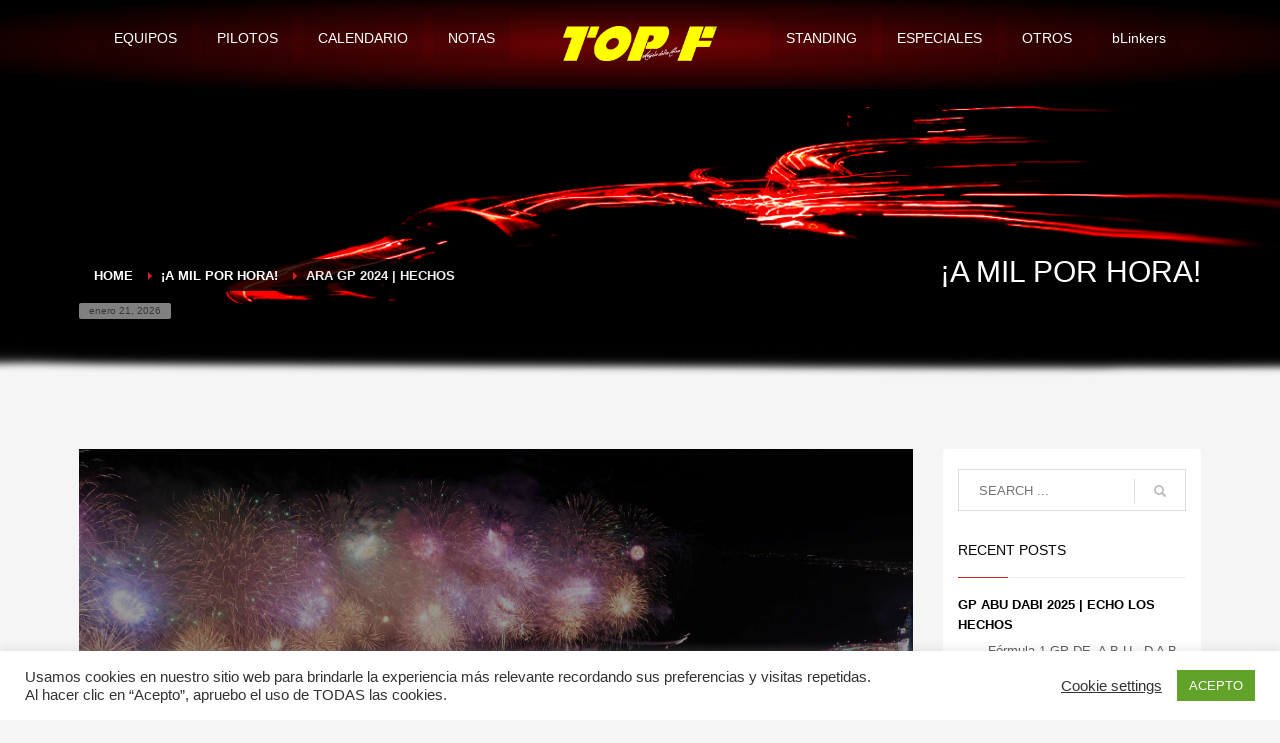

--- FILE ---
content_type: text/html; charset=UTF-8
request_url: https://topformula1.com/ara-gp-2024-hechos/
body_size: 40383
content:
<!DOCTYPE html>
<html lang="es">
<head>
<meta charset="UTF-8"/>
<meta name="twitter:widgets:csp" content="on"/>
<link rel="profile" href="http://gmpg.org/xfn/11"/>
<link rel="pingback" href="https://topformula1.com/xmlrpc.php"/>

<title>ARA GP 2024 | HECHOS &#8211; Top F1</title>
<meta name='robots' content='max-image-preview:large' />
<link rel='dns-prefetch' href='//fonts.googleapis.com' />
<link rel="alternate" type="application/rss+xml" title="Top F1 &raquo; Feed" href="https://topformula1.com/feed/" />
<link rel="alternate" type="application/rss+xml" title="Top F1 &raquo; Feed de los comentarios" href="https://topformula1.com/comments/feed/" />
<link rel="alternate" title="oEmbed (JSON)" type="application/json+oembed" href="https://topformula1.com/wp-json/oembed/1.0/embed?url=https%3A%2F%2Ftopformula1.com%2Fara-gp-2024-hechos%2F" />
<link rel="alternate" title="oEmbed (XML)" type="text/xml+oembed" href="https://topformula1.com/wp-json/oembed/1.0/embed?url=https%3A%2F%2Ftopformula1.com%2Fara-gp-2024-hechos%2F&#038;format=xml" />
<style id='wp-img-auto-sizes-contain-inline-css' type='text/css'>
img:is([sizes=auto i],[sizes^="auto," i]){contain-intrinsic-size:3000px 1500px}
/*# sourceURL=wp-img-auto-sizes-contain-inline-css */
</style>
<link rel='stylesheet' id='zn_all_g_fonts-css' href='//fonts.googleapis.com/css?family=Roboto%3A300%2Cregular%2C700%2C900%7CBebas+Neue%7COswald%7CStoke&#038;ver=6.9' type='text/css' media='all' />
<style id='wp-emoji-styles-inline-css' type='text/css'>

	img.wp-smiley, img.emoji {
		display: inline !important;
		border: none !important;
		box-shadow: none !important;
		height: 1em !important;
		width: 1em !important;
		margin: 0 0.07em !important;
		vertical-align: -0.1em !important;
		background: none !important;
		padding: 0 !important;
	}
/*# sourceURL=wp-emoji-styles-inline-css */
</style>
<style id='wp-block-library-inline-css' type='text/css'>
:root{--wp-block-synced-color:#7a00df;--wp-block-synced-color--rgb:122,0,223;--wp-bound-block-color:var(--wp-block-synced-color);--wp-editor-canvas-background:#ddd;--wp-admin-theme-color:#007cba;--wp-admin-theme-color--rgb:0,124,186;--wp-admin-theme-color-darker-10:#006ba1;--wp-admin-theme-color-darker-10--rgb:0,107,160.5;--wp-admin-theme-color-darker-20:#005a87;--wp-admin-theme-color-darker-20--rgb:0,90,135;--wp-admin-border-width-focus:2px}@media (min-resolution:192dpi){:root{--wp-admin-border-width-focus:1.5px}}.wp-element-button{cursor:pointer}:root .has-very-light-gray-background-color{background-color:#eee}:root .has-very-dark-gray-background-color{background-color:#313131}:root .has-very-light-gray-color{color:#eee}:root .has-very-dark-gray-color{color:#313131}:root .has-vivid-green-cyan-to-vivid-cyan-blue-gradient-background{background:linear-gradient(135deg,#00d084,#0693e3)}:root .has-purple-crush-gradient-background{background:linear-gradient(135deg,#34e2e4,#4721fb 50%,#ab1dfe)}:root .has-hazy-dawn-gradient-background{background:linear-gradient(135deg,#faaca8,#dad0ec)}:root .has-subdued-olive-gradient-background{background:linear-gradient(135deg,#fafae1,#67a671)}:root .has-atomic-cream-gradient-background{background:linear-gradient(135deg,#fdd79a,#004a59)}:root .has-nightshade-gradient-background{background:linear-gradient(135deg,#330968,#31cdcf)}:root .has-midnight-gradient-background{background:linear-gradient(135deg,#020381,#2874fc)}:root{--wp--preset--font-size--normal:16px;--wp--preset--font-size--huge:42px}.has-regular-font-size{font-size:1em}.has-larger-font-size{font-size:2.625em}.has-normal-font-size{font-size:var(--wp--preset--font-size--normal)}.has-huge-font-size{font-size:var(--wp--preset--font-size--huge)}.has-text-align-center{text-align:center}.has-text-align-left{text-align:left}.has-text-align-right{text-align:right}.has-fit-text{white-space:nowrap!important}#end-resizable-editor-section{display:none}.aligncenter{clear:both}.items-justified-left{justify-content:flex-start}.items-justified-center{justify-content:center}.items-justified-right{justify-content:flex-end}.items-justified-space-between{justify-content:space-between}.screen-reader-text{border:0;clip-path:inset(50%);height:1px;margin:-1px;overflow:hidden;padding:0;position:absolute;width:1px;word-wrap:normal!important}.screen-reader-text:focus{background-color:#ddd;clip-path:none;color:#444;display:block;font-size:1em;height:auto;left:5px;line-height:normal;padding:15px 23px 14px;text-decoration:none;top:5px;width:auto;z-index:100000}html :where(.has-border-color){border-style:solid}html :where([style*=border-top-color]){border-top-style:solid}html :where([style*=border-right-color]){border-right-style:solid}html :where([style*=border-bottom-color]){border-bottom-style:solid}html :where([style*=border-left-color]){border-left-style:solid}html :where([style*=border-width]){border-style:solid}html :where([style*=border-top-width]){border-top-style:solid}html :where([style*=border-right-width]){border-right-style:solid}html :where([style*=border-bottom-width]){border-bottom-style:solid}html :where([style*=border-left-width]){border-left-style:solid}html :where(img[class*=wp-image-]){height:auto;max-width:100%}:where(figure){margin:0 0 1em}html :where(.is-position-sticky){--wp-admin--admin-bar--position-offset:var(--wp-admin--admin-bar--height,0px)}@media screen and (max-width:600px){html :where(.is-position-sticky){--wp-admin--admin-bar--position-offset:0px}}

/*# sourceURL=wp-block-library-inline-css */
</style><style id='global-styles-inline-css' type='text/css'>
:root{--wp--preset--aspect-ratio--square: 1;--wp--preset--aspect-ratio--4-3: 4/3;--wp--preset--aspect-ratio--3-4: 3/4;--wp--preset--aspect-ratio--3-2: 3/2;--wp--preset--aspect-ratio--2-3: 2/3;--wp--preset--aspect-ratio--16-9: 16/9;--wp--preset--aspect-ratio--9-16: 9/16;--wp--preset--color--black: #000000;--wp--preset--color--cyan-bluish-gray: #abb8c3;--wp--preset--color--white: #ffffff;--wp--preset--color--pale-pink: #f78da7;--wp--preset--color--vivid-red: #cf2e2e;--wp--preset--color--luminous-vivid-orange: #ff6900;--wp--preset--color--luminous-vivid-amber: #fcb900;--wp--preset--color--light-green-cyan: #7bdcb5;--wp--preset--color--vivid-green-cyan: #00d084;--wp--preset--color--pale-cyan-blue: #8ed1fc;--wp--preset--color--vivid-cyan-blue: #0693e3;--wp--preset--color--vivid-purple: #9b51e0;--wp--preset--gradient--vivid-cyan-blue-to-vivid-purple: linear-gradient(135deg,rgb(6,147,227) 0%,rgb(155,81,224) 100%);--wp--preset--gradient--light-green-cyan-to-vivid-green-cyan: linear-gradient(135deg,rgb(122,220,180) 0%,rgb(0,208,130) 100%);--wp--preset--gradient--luminous-vivid-amber-to-luminous-vivid-orange: linear-gradient(135deg,rgb(252,185,0) 0%,rgb(255,105,0) 100%);--wp--preset--gradient--luminous-vivid-orange-to-vivid-red: linear-gradient(135deg,rgb(255,105,0) 0%,rgb(207,46,46) 100%);--wp--preset--gradient--very-light-gray-to-cyan-bluish-gray: linear-gradient(135deg,rgb(238,238,238) 0%,rgb(169,184,195) 100%);--wp--preset--gradient--cool-to-warm-spectrum: linear-gradient(135deg,rgb(74,234,220) 0%,rgb(151,120,209) 20%,rgb(207,42,186) 40%,rgb(238,44,130) 60%,rgb(251,105,98) 80%,rgb(254,248,76) 100%);--wp--preset--gradient--blush-light-purple: linear-gradient(135deg,rgb(255,206,236) 0%,rgb(152,150,240) 100%);--wp--preset--gradient--blush-bordeaux: linear-gradient(135deg,rgb(254,205,165) 0%,rgb(254,45,45) 50%,rgb(107,0,62) 100%);--wp--preset--gradient--luminous-dusk: linear-gradient(135deg,rgb(255,203,112) 0%,rgb(199,81,192) 50%,rgb(65,88,208) 100%);--wp--preset--gradient--pale-ocean: linear-gradient(135deg,rgb(255,245,203) 0%,rgb(182,227,212) 50%,rgb(51,167,181) 100%);--wp--preset--gradient--electric-grass: linear-gradient(135deg,rgb(202,248,128) 0%,rgb(113,206,126) 100%);--wp--preset--gradient--midnight: linear-gradient(135deg,rgb(2,3,129) 0%,rgb(40,116,252) 100%);--wp--preset--font-size--small: 13px;--wp--preset--font-size--medium: 20px;--wp--preset--font-size--large: 36px;--wp--preset--font-size--x-large: 42px;--wp--preset--spacing--20: 0.44rem;--wp--preset--spacing--30: 0.67rem;--wp--preset--spacing--40: 1rem;--wp--preset--spacing--50: 1.5rem;--wp--preset--spacing--60: 2.25rem;--wp--preset--spacing--70: 3.38rem;--wp--preset--spacing--80: 5.06rem;--wp--preset--shadow--natural: 6px 6px 9px rgba(0, 0, 0, 0.2);--wp--preset--shadow--deep: 12px 12px 50px rgba(0, 0, 0, 0.4);--wp--preset--shadow--sharp: 6px 6px 0px rgba(0, 0, 0, 0.2);--wp--preset--shadow--outlined: 6px 6px 0px -3px rgb(255, 255, 255), 6px 6px rgb(0, 0, 0);--wp--preset--shadow--crisp: 6px 6px 0px rgb(0, 0, 0);}:where(.is-layout-flex){gap: 0.5em;}:where(.is-layout-grid){gap: 0.5em;}body .is-layout-flex{display: flex;}.is-layout-flex{flex-wrap: wrap;align-items: center;}.is-layout-flex > :is(*, div){margin: 0;}body .is-layout-grid{display: grid;}.is-layout-grid > :is(*, div){margin: 0;}:where(.wp-block-columns.is-layout-flex){gap: 2em;}:where(.wp-block-columns.is-layout-grid){gap: 2em;}:where(.wp-block-post-template.is-layout-flex){gap: 1.25em;}:where(.wp-block-post-template.is-layout-grid){gap: 1.25em;}.has-black-color{color: var(--wp--preset--color--black) !important;}.has-cyan-bluish-gray-color{color: var(--wp--preset--color--cyan-bluish-gray) !important;}.has-white-color{color: var(--wp--preset--color--white) !important;}.has-pale-pink-color{color: var(--wp--preset--color--pale-pink) !important;}.has-vivid-red-color{color: var(--wp--preset--color--vivid-red) !important;}.has-luminous-vivid-orange-color{color: var(--wp--preset--color--luminous-vivid-orange) !important;}.has-luminous-vivid-amber-color{color: var(--wp--preset--color--luminous-vivid-amber) !important;}.has-light-green-cyan-color{color: var(--wp--preset--color--light-green-cyan) !important;}.has-vivid-green-cyan-color{color: var(--wp--preset--color--vivid-green-cyan) !important;}.has-pale-cyan-blue-color{color: var(--wp--preset--color--pale-cyan-blue) !important;}.has-vivid-cyan-blue-color{color: var(--wp--preset--color--vivid-cyan-blue) !important;}.has-vivid-purple-color{color: var(--wp--preset--color--vivid-purple) !important;}.has-black-background-color{background-color: var(--wp--preset--color--black) !important;}.has-cyan-bluish-gray-background-color{background-color: var(--wp--preset--color--cyan-bluish-gray) !important;}.has-white-background-color{background-color: var(--wp--preset--color--white) !important;}.has-pale-pink-background-color{background-color: var(--wp--preset--color--pale-pink) !important;}.has-vivid-red-background-color{background-color: var(--wp--preset--color--vivid-red) !important;}.has-luminous-vivid-orange-background-color{background-color: var(--wp--preset--color--luminous-vivid-orange) !important;}.has-luminous-vivid-amber-background-color{background-color: var(--wp--preset--color--luminous-vivid-amber) !important;}.has-light-green-cyan-background-color{background-color: var(--wp--preset--color--light-green-cyan) !important;}.has-vivid-green-cyan-background-color{background-color: var(--wp--preset--color--vivid-green-cyan) !important;}.has-pale-cyan-blue-background-color{background-color: var(--wp--preset--color--pale-cyan-blue) !important;}.has-vivid-cyan-blue-background-color{background-color: var(--wp--preset--color--vivid-cyan-blue) !important;}.has-vivid-purple-background-color{background-color: var(--wp--preset--color--vivid-purple) !important;}.has-black-border-color{border-color: var(--wp--preset--color--black) !important;}.has-cyan-bluish-gray-border-color{border-color: var(--wp--preset--color--cyan-bluish-gray) !important;}.has-white-border-color{border-color: var(--wp--preset--color--white) !important;}.has-pale-pink-border-color{border-color: var(--wp--preset--color--pale-pink) !important;}.has-vivid-red-border-color{border-color: var(--wp--preset--color--vivid-red) !important;}.has-luminous-vivid-orange-border-color{border-color: var(--wp--preset--color--luminous-vivid-orange) !important;}.has-luminous-vivid-amber-border-color{border-color: var(--wp--preset--color--luminous-vivid-amber) !important;}.has-light-green-cyan-border-color{border-color: var(--wp--preset--color--light-green-cyan) !important;}.has-vivid-green-cyan-border-color{border-color: var(--wp--preset--color--vivid-green-cyan) !important;}.has-pale-cyan-blue-border-color{border-color: var(--wp--preset--color--pale-cyan-blue) !important;}.has-vivid-cyan-blue-border-color{border-color: var(--wp--preset--color--vivid-cyan-blue) !important;}.has-vivid-purple-border-color{border-color: var(--wp--preset--color--vivid-purple) !important;}.has-vivid-cyan-blue-to-vivid-purple-gradient-background{background: var(--wp--preset--gradient--vivid-cyan-blue-to-vivid-purple) !important;}.has-light-green-cyan-to-vivid-green-cyan-gradient-background{background: var(--wp--preset--gradient--light-green-cyan-to-vivid-green-cyan) !important;}.has-luminous-vivid-amber-to-luminous-vivid-orange-gradient-background{background: var(--wp--preset--gradient--luminous-vivid-amber-to-luminous-vivid-orange) !important;}.has-luminous-vivid-orange-to-vivid-red-gradient-background{background: var(--wp--preset--gradient--luminous-vivid-orange-to-vivid-red) !important;}.has-very-light-gray-to-cyan-bluish-gray-gradient-background{background: var(--wp--preset--gradient--very-light-gray-to-cyan-bluish-gray) !important;}.has-cool-to-warm-spectrum-gradient-background{background: var(--wp--preset--gradient--cool-to-warm-spectrum) !important;}.has-blush-light-purple-gradient-background{background: var(--wp--preset--gradient--blush-light-purple) !important;}.has-blush-bordeaux-gradient-background{background: var(--wp--preset--gradient--blush-bordeaux) !important;}.has-luminous-dusk-gradient-background{background: var(--wp--preset--gradient--luminous-dusk) !important;}.has-pale-ocean-gradient-background{background: var(--wp--preset--gradient--pale-ocean) !important;}.has-electric-grass-gradient-background{background: var(--wp--preset--gradient--electric-grass) !important;}.has-midnight-gradient-background{background: var(--wp--preset--gradient--midnight) !important;}.has-small-font-size{font-size: var(--wp--preset--font-size--small) !important;}.has-medium-font-size{font-size: var(--wp--preset--font-size--medium) !important;}.has-large-font-size{font-size: var(--wp--preset--font-size--large) !important;}.has-x-large-font-size{font-size: var(--wp--preset--font-size--x-large) !important;}
/*# sourceURL=global-styles-inline-css */
</style>

<style id='classic-theme-styles-inline-css' type='text/css'>
/*! This file is auto-generated */
.wp-block-button__link{color:#fff;background-color:#32373c;border-radius:9999px;box-shadow:none;text-decoration:none;padding:calc(.667em + 2px) calc(1.333em + 2px);font-size:1.125em}.wp-block-file__button{background:#32373c;color:#fff;text-decoration:none}
/*# sourceURL=/wp-includes/css/classic-themes.min.css */
</style>
<link rel='stylesheet' id='cookie-law-info-css' href='https://topformula1.com/wp-content/plugins/cookie-law-info/legacy/public/css/cookie-law-info-public.css?ver=3.3.9' type='text/css' media='all' />
<link rel='stylesheet' id='cookie-law-info-gdpr-css' href='https://topformula1.com/wp-content/plugins/cookie-law-info/legacy/public/css/cookie-law-info-gdpr.css?ver=3.3.9' type='text/css' media='all' />
<link rel='stylesheet' id='rs-plugin-settings-css' href='https://topformula1.com/wp-content/plugins/revslider/public/assets/css/rs6.css?ver=6.4.2' type='text/css' media='all' />
<style id='rs-plugin-settings-inline-css' type='text/css'>
#rs-demo-id {}
/*# sourceURL=rs-plugin-settings-inline-css */
</style>
<link rel='stylesheet' id='kallyas-styles-css' href='https://topformula1.com/wp-content/themes/kallyas/style.css?ver=4.18.0' type='text/css' media='all' />
<link rel='stylesheet' id='th-bootstrap-styles-css' href='https://topformula1.com/wp-content/themes/kallyas/css/bootstrap.min.css?ver=4.18.0' type='text/css' media='all' />
<link rel='stylesheet' id='th-theme-template-styles-css' href='https://topformula1.com/wp-content/themes/kallyas/css/template.min.css?ver=4.18.0' type='text/css' media='all' />
<link rel='stylesheet' id='zion-frontend-css' href='https://topformula1.com/wp-content/themes/kallyas/framework/zion-builder/assets/css/znb_frontend.css?ver=1.0.29' type='text/css' media='all' />
<link rel='stylesheet' id='36748-layout.css-css' href='//topformula1.com/wp-content/uploads/zion-builder/cache/36748-layout.css?ver=305d6faf64e7642b1894490e859df390' type='text/css' media='all' />
<link rel='stylesheet' id='footable-core-min-css' href='https://topformula1.com/wp-content/plugins/footable/css/footable.core.min.css?ver=0.3.1' type='text/css' media='all' />
<link rel='stylesheet' id='animate.css-css' href='https://topformula1.com/wp-content/themes/kallyas/css/vendors/animate.min.css?ver=4.18.0' type='text/css' media='all' />
<link rel='stylesheet' id='th-theme-print-stylesheet-css' href='https://topformula1.com/wp-content/themes/kallyas/css/print.css?ver=4.18.0' type='text/css' media='print' />
<link rel='stylesheet' id='th-theme-options-styles-css' href='//topformula1.com/wp-content/uploads/zn_dynamic.css?ver=1742180723' type='text/css' media='all' />
<script type="text/javascript" src="https://topformula1.com/wp-includes/js/jquery/jquery.min.js?ver=3.7.1" id="jquery-core-js"></script>
<script type="text/javascript" src="https://topformula1.com/wp-includes/js/jquery/jquery-migrate.min.js?ver=3.4.1" id="jquery-migrate-js"></script>
<script type="text/javascript" id="cookie-law-info-js-extra">
/* <![CDATA[ */
var Cli_Data = {"nn_cookie_ids":[],"cookielist":[],"non_necessary_cookies":[],"ccpaEnabled":"","ccpaRegionBased":"","ccpaBarEnabled":"","strictlyEnabled":["necessary","obligatoire"],"ccpaType":"gdpr","js_blocking":"1","custom_integration":"","triggerDomRefresh":"","secure_cookies":""};
var cli_cookiebar_settings = {"animate_speed_hide":"500","animate_speed_show":"500","background":"#FFF","border":"#b1a6a6c2","border_on":"","button_1_button_colour":"#61a229","button_1_button_hover":"#4e8221","button_1_link_colour":"#fff","button_1_as_button":"1","button_1_new_win":"","button_2_button_colour":"#333","button_2_button_hover":"#292929","button_2_link_colour":"#444","button_2_as_button":"","button_2_hidebar":"","button_3_button_colour":"#3566bb","button_3_button_hover":"#2a5296","button_3_link_colour":"#fff","button_3_as_button":"1","button_3_new_win":"","button_4_button_colour":"#000","button_4_button_hover":"#000000","button_4_link_colour":"#333333","button_4_as_button":"","button_7_button_colour":"#61a229","button_7_button_hover":"#4e8221","button_7_link_colour":"#fff","button_7_as_button":"1","button_7_new_win":"","font_family":"inherit","header_fix":"","notify_animate_hide":"1","notify_animate_show":"","notify_div_id":"#cookie-law-info-bar","notify_position_horizontal":"right","notify_position_vertical":"bottom","scroll_close":"","scroll_close_reload":"","accept_close_reload":"","reject_close_reload":"","showagain_tab":"","showagain_background":"#fff","showagain_border":"#000","showagain_div_id":"#cookie-law-info-again","showagain_x_position":"100px","text":"#333333","show_once_yn":"","show_once":"10000","logging_on":"","as_popup":"","popup_overlay":"1","bar_heading_text":"","cookie_bar_as":"banner","popup_showagain_position":"bottom-right","widget_position":"left"};
var log_object = {"ajax_url":"https://topformula1.com/wp-admin/admin-ajax.php"};
//# sourceURL=cookie-law-info-js-extra
/* ]]> */
</script>
<script type="text/javascript" src="https://topformula1.com/wp-content/plugins/cookie-law-info/legacy/public/js/cookie-law-info-public.js?ver=3.3.9" id="cookie-law-info-js"></script>
<script type="text/javascript" src="https://topformula1.com/wp-content/plugins/revslider/public/assets/js/rbtools.min.js?ver=6.4.2" id="tp-tools-js"></script>
<script type="text/javascript" src="https://topformula1.com/wp-content/plugins/revslider/public/assets/js/rs6.min.js?ver=6.4.2" id="revmin-js"></script>
<script type="text/javascript" id="3d-flip-book-client-locale-loader-js-extra">
/* <![CDATA[ */
var FB3D_CLIENT_LOCALE = {"ajaxurl":"https://topformula1.com/wp-admin/admin-ajax.php","dictionary":{"Table of contents":"Table of contents","Close":"Close","Bookmarks":"Bookmarks","Thumbnails":"Thumbnails","Search":"Search","Share":"Share","Facebook":"Facebook","Twitter":"Twitter","Email":"Email","Play":"Play","Previous page":"Previous page","Next page":"Next page","Zoom in":"Zoom in","Zoom out":"Zoom out","Fit view":"Fit view","Auto play":"Auto play","Full screen":"Full screen","More":"More","Smart pan":"Smart pan","Single page":"Single page","Sounds":"Sounds","Stats":"Stats","Print":"Print","Download":"Download","Goto first page":"Goto first page","Goto last page":"Goto last page"},"images":"https://topformula1.com/wp-content/plugins/unreal-flipbook-addon-for-visual-composer/assets/images/","jsData":{"urls":[],"posts":{"ids_mis":[],"ids":[]},"pages":[],"firstPages":[],"bookCtrlProps":[],"bookTemplates":[]},"key":"3d-flip-book","pdfJS":{"pdfJsLib":"https://topformula1.com/wp-content/plugins/unreal-flipbook-addon-for-visual-composer/assets/js/pdf.min.js?ver=4.3.136","pdfJsWorker":"https://topformula1.com/wp-content/plugins/unreal-flipbook-addon-for-visual-composer/assets/js/pdf.worker.js?ver=4.3.136","stablePdfJsLib":"https://topformula1.com/wp-content/plugins/unreal-flipbook-addon-for-visual-composer/assets/js/stable/pdf.min.js?ver=2.5.207","stablePdfJsWorker":"https://topformula1.com/wp-content/plugins/unreal-flipbook-addon-for-visual-composer/assets/js/stable/pdf.worker.js?ver=2.5.207","pdfJsCMapUrl":"https://topformula1.com/wp-content/plugins/unreal-flipbook-addon-for-visual-composer/assets/cmaps/"},"cacheurl":"https://topformula1.com/wp-content/uploads/3d-flip-book/cache/","pluginsurl":"https://topformula1.com/wp-content/plugins/","pluginurl":"https://topformula1.com/wp-content/plugins/unreal-flipbook-addon-for-visual-composer/","thumbnailSize":{"width":"150","height":"150"},"version":"1.16.17"};
//# sourceURL=3d-flip-book-client-locale-loader-js-extra
/* ]]> */
</script>
<script type="text/javascript" src="https://topformula1.com/wp-content/plugins/unreal-flipbook-addon-for-visual-composer/assets/js/client-locale-loader.js?ver=1.16.17" id="3d-flip-book-client-locale-loader-js" async="async" data-wp-strategy="async"></script>
<script type="text/javascript" src="https://topformula1.com/wp-content/plugins/footable/js/footable.min.js?ver=0.3.1" id="footable-min-js"></script>
<link rel="https://api.w.org/" href="https://topformula1.com/wp-json/" /><link rel="alternate" title="JSON" type="application/json" href="https://topformula1.com/wp-json/wp/v2/posts/36748" /><link rel="EditURI" type="application/rsd+xml" title="RSD" href="https://topformula1.com/xmlrpc.php?rsd" />
<meta name="generator" content="WordPress 6.9" />
<link rel="canonical" href="https://topformula1.com/ara-gp-2024-hechos/" />
<link rel='shortlink' href='https://topformula1.com/?p=36748' />
		<meta name="theme-color"
			  content="#cd2122">
				<meta name="viewport" content="width=device-width, initial-scale=1, maximum-scale=1"/>
		
		<!--[if lte IE 8]>
		<script type="text/javascript">
			var $buoop = {
				vs: {i: 10, f: 25, o: 12.1, s: 7, n: 9}
			};

			$buoop.ol = window.onload;

			window.onload = function () {
				try {
					if ($buoop.ol) {
						$buoop.ol()
					}
				}
				catch (e) {
				}

				var e = document.createElement("script");
				e.setAttribute("type", "text/javascript");
				e.setAttribute("src", "https://browser-update.org/update.js");
				document.body.appendChild(e);
			};
		</script>
		<![endif]-->

		<!-- for IE6-8 support of HTML5 elements -->
		<!--[if lt IE 9]>
		<script src="//html5shim.googlecode.com/svn/trunk/html5.js"></script>
		<![endif]-->
		<script id="typekit-hdt1kzc" src="//use.typekit.net/hdt1kzc.js"></script><script>try{Typekit.load({ async: true });}catch(e){}</script>
	<!-- Fallback for animating in viewport -->
	<noscript>
		<style type="text/css" media="screen">
			.zn-animateInViewport {visibility: visible;}
		</style>
	</noscript>
	<script type="text/javascript">/* FooTable init code */

var $FOOTABLE = $FOOTABLE || {};
(function( $FOOTABLE, $, undefined ) {

	jQuery.fn.attrAppendWithComma=function(a,b){var c;return this.each(function(){c=$(this),void 0!==c.attr(a)&&""!=c.attr(a)?c.attr(a,c.attr(a)+","+b):c.attr(a,b)})};jQuery.fn.footableAttr=function(a,b){return this.each(function(){var c=$(this);c.data("auto-columns")!==!1&&(c.find("thead th:gt("+a+")").attrAppendWithComma("data-hide","tablet"),c.find("thead th:gt("+b+")").attrAppendWithComma("data-hide","phone"))})},jQuery.fn.footableFilter=function(a){return this.each(function(){var b=$(this);b.data("filter")||b.data("filter")===!1||b.data("filter-text-only","true").before('<div class="footable-filter-container"><input placeholder="'+a+'" style="float:right" type="text" class="footable-filter" /></div>')})},jQuery.fn.footablePager=function(){return this.each(function(){var a=$(this);if(a.data("page")!==!1){var b=$('<tfoot class="hide-if-no-paging"><tr><td><div class="pagination pagination-centered"></div></td></tr></tfoot>');b.find("td").attr("colspan",a.find("thead th").length),a.find("tbody:last").after(b)}})};

	$FOOTABLE.init = function() {
		$(".footable")
			.footableAttr(3,1)
			.footable( { breakpoints: { phone: 320, tablet: 700 } });

	};
}( $FOOTABLE, jQuery ));

jQuery(function($) {
	$FOOTABLE.init();
});
</script><meta name="generator" content="Powered by Slider Revolution 6.4.2 - responsive, Mobile-Friendly Slider Plugin for WordPress with comfortable drag and drop interface." />
<link rel="icon" href="https://topformula1.com/wp-content/uploads/2020/09/cropped-favicon-topf1-32x32.jpg" sizes="32x32" />
<link rel="icon" href="https://topformula1.com/wp-content/uploads/2020/09/cropped-favicon-topf1-192x192.jpg" sizes="192x192" />
<link rel="apple-touch-icon" href="https://topformula1.com/wp-content/uploads/2020/09/cropped-favicon-topf1-180x180.jpg" />
<meta name="msapplication-TileImage" content="https://topformula1.com/wp-content/uploads/2020/09/cropped-favicon-topf1-270x270.jpg" />
<script type="text/javascript">function setREVStartSize(e){
			//window.requestAnimationFrame(function() {				 
				window.RSIW = window.RSIW===undefined ? window.innerWidth : window.RSIW;	
				window.RSIH = window.RSIH===undefined ? window.innerHeight : window.RSIH;	
				try {								
					var pw = document.getElementById(e.c).parentNode.offsetWidth,
						newh;
					pw = pw===0 || isNaN(pw) ? window.RSIW : pw;
					e.tabw = e.tabw===undefined ? 0 : parseInt(e.tabw);
					e.thumbw = e.thumbw===undefined ? 0 : parseInt(e.thumbw);
					e.tabh = e.tabh===undefined ? 0 : parseInt(e.tabh);
					e.thumbh = e.thumbh===undefined ? 0 : parseInt(e.thumbh);
					e.tabhide = e.tabhide===undefined ? 0 : parseInt(e.tabhide);
					e.thumbhide = e.thumbhide===undefined ? 0 : parseInt(e.thumbhide);
					e.mh = e.mh===undefined || e.mh=="" || e.mh==="auto" ? 0 : parseInt(e.mh,0);		
					if(e.layout==="fullscreen" || e.l==="fullscreen") 						
						newh = Math.max(e.mh,window.RSIH);					
					else{					
						e.gw = Array.isArray(e.gw) ? e.gw : [e.gw];
						for (var i in e.rl) if (e.gw[i]===undefined || e.gw[i]===0) e.gw[i] = e.gw[i-1];					
						e.gh = e.el===undefined || e.el==="" || (Array.isArray(e.el) && e.el.length==0)? e.gh : e.el;
						e.gh = Array.isArray(e.gh) ? e.gh : [e.gh];
						for (var i in e.rl) if (e.gh[i]===undefined || e.gh[i]===0) e.gh[i] = e.gh[i-1];
											
						var nl = new Array(e.rl.length),
							ix = 0,						
							sl;					
						e.tabw = e.tabhide>=pw ? 0 : e.tabw;
						e.thumbw = e.thumbhide>=pw ? 0 : e.thumbw;
						e.tabh = e.tabhide>=pw ? 0 : e.tabh;
						e.thumbh = e.thumbhide>=pw ? 0 : e.thumbh;					
						for (var i in e.rl) nl[i] = e.rl[i]<window.RSIW ? 0 : e.rl[i];
						sl = nl[0];									
						for (var i in nl) if (sl>nl[i] && nl[i]>0) { sl = nl[i]; ix=i;}															
						var m = pw>(e.gw[ix]+e.tabw+e.thumbw) ? 1 : (pw-(e.tabw+e.thumbw)) / (e.gw[ix]);					
						newh =  (e.gh[ix] * m) + (e.tabh + e.thumbh);
					}				
					if(window.rs_init_css===undefined) window.rs_init_css = document.head.appendChild(document.createElement("style"));					
					document.getElementById(e.c).height = newh+"px";
					window.rs_init_css.innerHTML += "#"+e.c+"_wrapper { height: "+newh+"px }";				
				} catch(e){
					console.log("Failure at Presize of Slider:" + e)
				}					   
			//});
		  };</script>
<link rel='stylesheet' id='cookie-law-info-table-css' href='https://topformula1.com/wp-content/plugins/cookie-law-info/legacy/public/css/cookie-law-info-table.css?ver=3.3.9' type='text/css' media='all' />
</head>

<body  class="wp-singular post-template-default single single-post postid-36748 single-format-standard wp-theme-kallyas kl-sticky-header kl-skin--light" itemscope="itemscope" itemtype="https://schema.org/WebPage" >


<div class="login_register_stuff"></div><!-- end login register stuff -->		<div id="fb-root"></div>
		<script>(function (d, s, id) {
			var js, fjs = d.getElementsByTagName(s)[0];
			if (d.getElementById(id)) {return;}
			js = d.createElement(s); js.id = id;
			js.src = "https://connect.facebook.net/en_US/sdk.js#xfbml=1&version=v3.0";
			fjs.parentNode.insertBefore(js, fjs);
		}(document, 'script', 'facebook-jssdk'));</script>
		

<div id="page_wrapper">

<div class="znpb-header-smart-area" >		<section class="zn_section eluidea9032cf  hidden-sm hidden-xs    section-sidemargins    zn_section--relative section--no " id="eluidea9032cf"  >

			<div class="zn-bgSource "  ><div class="zn-bgSource-overlay" style="
background: #720204; 
background: -moz-radial-gradient(center, ellipse cover,  #720204 0%, #000000 86%); 
background: -webkit-radial-gradient(center, ellipse cover,  #720204 0%,#000000 86%); 
background: radial-gradient(ellipse at center,  #720204 0%,#000000 86%); 
filter: progid:DXImageTransform.Microsoft.gradient( startColorstr=&#039;#720204&#039;, endColorstr=&#039;#000000&#039;,GradientType=1 ); 
"></div></div>
			<div class="zn_section_size container zn-section-height--auto zn-section-content_algn--top ">

				<div class="row ">
					
		<div class="eluidc6af9e4f            col-md-5 col-sm-5   znColumnElement"  id="eluidc6af9e4f" >

			
			<div class="znColumnElement-innerWrapper-eluidc6af9e4f znColumnElement-innerWrapper znColumnElement-innerWrapper--valign-top znColumnElement-innerWrapper--halign-left " >

				<div class="znColumnElement-innerContent">					<div class="elm-custommenu clearfix eluid52218c6d  text-center elm-custommenu--h2" ><ul id="eluid52218c6d" class="elm-cmlist clearfix elm-cmlist--skin-light element-scheme--light zn_dummy_value elm-cmlist--h2 elm-cmlist--dropDown nav-with-smooth-scroll"><li id="menu-item-19214" class="menu-item menu-item-type-post_type menu-item-object-page menu-item-19214"><a href="https://topformula1.com/equipos/"><span>EQUIPOS</span></a></li>
<li id="menu-item-19138" class="menu-item menu-item-type-post_type menu-item-object-page menu-item-19138"><a href="https://topformula1.com/pilotos/"><span>PILOTOS</span></a></li>
<li id="menu-item-29418" class="menu-item menu-item-type-post_type menu-item-object-page menu-item-29418"><a href="https://topformula1.com/calendario-2023/"><span>CALENDARIO</span></a></li>
<li id="menu-item-25570" class="menu-item menu-item-type-taxonomy menu-item-object-category current-post-ancestor current-menu-parent current-post-parent menu-item-25570"><a href="https://topformula1.com/category/a-mil-por-hora/"><span>NOTAS</span></a></li>
</ul></div>				</div>
			</div>

			
		</div>
	
		<div class="eluid424f8b57            col-md-2 col-sm-2   znColumnElement"  id="eluid424f8b57" >

			
			<div class="znColumnElement-innerWrapper-eluid424f8b57 znColumnElement-innerWrapper znColumnElement-innerWrapper--valign-top znColumnElement-innerWrapper--halign-left " >

				<div class="znColumnElement-innerContent">					<div class="image-boxes imgbox-simple eluid3b38af88   image-boxes-cover-fit-img" ><a href="https://topformula1.com"  class="image-boxes-link imgboxes-wrapper u-mb-0  "  target="_self"  itemprop="url" ><div class="image-boxes-img-wrapper img-align-center"><img class="image-boxes-img img-responsive cover-fit-img" src="https://topformula1.com/wp-content/uploads/2023/03/logotop2023.png"   alt=""  title="" /></div></a></div>				</div>
			</div>

			
		</div>
	
		<div class="eluiddeb81238            col-md-5 col-sm-5   znColumnElement"  id="eluiddeb81238" >

			
			<div class="znColumnElement-innerWrapper-eluiddeb81238 znColumnElement-innerWrapper znColumnElement-innerWrapper--valign-top znColumnElement-innerWrapper--halign-left " >

				<div class="znColumnElement-innerContent">					<div class="elm-custommenu clearfix eluid8b55b5fd  text-center elm-custommenu--h2" ><ul id="eluid8b55b5fd" class="elm-cmlist clearfix elm-cmlist--skin-light element-scheme--light zn_dummy_value elm-cmlist--h2 elm-cmlist--dropDown nav-with-smooth-scroll"><li id="menu-item-36511" class="menu-item menu-item-type-post_type menu-item-object-page menu-item-36511"><a href="https://topformula1.com/standing-2024/"><span>STANDING</span></a></li>
<li id="menu-item-18237" class="menu-item menu-item-type-custom menu-item-object-custom menu-item-has-children menu-item-18237"><a href="#"><span>ESPECIALES</span></a>
<ul class="sub-menu">
	<li id="menu-item-20118" class="menu-item menu-item-type-post_type menu-item-object-page menu-item-20118"><a href="https://topformula1.com/musculo-financiero/"><span>MÚSCULO FINANCIERO</span></a></li>
	<li id="menu-item-18238" class="menu-item menu-item-type-post_type menu-item-object-page menu-item-18238"><a href="https://topformula1.com/12-de-estrella/"><span>12 de Estrella</span></a></li>
	<li id="menu-item-18239" class="menu-item menu-item-type-post_type menu-item-object-page menu-item-18239"><a href="https://topformula1.com/diario-de-della-corsa/"><span>Diario de della Corsa</span></a></li>
	<li id="menu-item-18240" class="menu-item menu-item-type-post_type menu-item-object-page menu-item-18240"><a href="https://topformula1.com/odas/"><span>ODAS</span></a></li>
	<li id="menu-item-18241" class="menu-item menu-item-type-post_type menu-item-object-page menu-item-18241"><a href="https://topformula1.com/top-flash-mex/"><span>TOP Flash – MEX –</span></a></li>
	<li id="menu-item-18242" class="menu-item menu-item-type-post_type menu-item-object-page menu-item-18242"><a href="https://topformula1.com/flash-cards-2021/"><span>Flash Cards 2021</span></a></li>
	<li id="menu-item-19857" class="menu-item menu-item-type-post_type menu-item-object-post menu-item-19857"><a target="_blank" href="https://topformula1.com/pretemporada-2022/"><span>PRETEMPORADA 2022</span></a></li>
	<li id="menu-item-28961" class="menu-item menu-item-type-post_type menu-item-object-page menu-item-28961"><a href="https://topformula1.com/pedro-rodriguez-especial/"><span>PEDRO RODRÍGUEZ</span></a></li>
</ul>
</li>
<li id="menu-item-18243" class="menu-item menu-item-type-custom menu-item-object-custom menu-item-has-children menu-item-18243"><a href="#"><span>OTROS</span></a>
<ul class="sub-menu">
	<li id="menu-item-20995" class="menu-item menu-item-type-post_type menu-item-object-page menu-item-20995"><a href="https://topformula1.com/contacto/"><span>CONTACTO</span></a></li>
	<li id="menu-item-18244" class="menu-item menu-item-type-post_type menu-item-object-page menu-item-18244"><a href="https://topformula1.com/mex-gp-1963-2018/"><span>MÉX GP 1963 –2022</span></a></li>
	<li id="menu-item-18249" class="menu-item menu-item-type-post_type menu-item-object-post menu-item-18249"><a href="https://topformula1.com/numeros/"><span>ESTADÍSTICAS</span></a></li>
	<li id="menu-item-18250" class="menu-item menu-item-type-post_type menu-item-object-post menu-item-18250"><a href="https://topformula1.com/pagina-legal/"><span>AVISOS IMPORTANTES</span></a></li>
</ul>
</li>
<li id="menu-item-18248" class="menu-item menu-item-type-custom menu-item-object-custom menu-item-has-children menu-item-18248"><a href="#"><span>bLinkers</span></a>
<ul class="sub-menu">
	<li id="menu-item-30896" class="menu-item menu-item-type-post_type menu-item-object-page menu-item-30896"><a href="https://topformula1.com/blinkers-2023/"><span>bLinkers 2023</span></a></li>
	<li id="menu-item-23944" class="menu-item menu-item-type-post_type menu-item-object-page menu-item-23944"><a href="https://topformula1.com/blinkers-2022/"><span>bLinkers 2022</span></a></li>
	<li id="menu-item-18245" class="menu-item menu-item-type-post_type menu-item-object-page menu-item-18245"><a href="https://topformula1.com/blinkers-2021/"><span>bLinkers 2021</span></a></li>
	<li id="menu-item-18246" class="menu-item menu-item-type-post_type menu-item-object-page menu-item-18246"><a href="https://topformula1.com/blinkers-2020/"><span>bLinkers 2020</span></a></li>
	<li id="menu-item-18247" class="menu-item menu-item-type-post_type menu-item-object-page menu-item-18247"><a href="https://topformula1.com/blinkers-2019/"><span>bLinkers 2019</span></a></li>
</ul>
</li>
</ul></div>				</div>
			</div>

			
		</div>
	
				</div>
			</div>

					</section>


				<section class="zn_section eluidef8cdb1e  hidden-lg hidden-md    section-sidemargins    zn_section--relative section--no " id="eluidef8cdb1e"  >

			<div class="zn-bgSource "  ><div class="zn-bgSource-overlay" style="
background: #720204; 
background: -moz-radial-gradient(center, ellipse cover,  #720204 0%, #000000 86%); 
background: -webkit-radial-gradient(center, ellipse cover,  #720204 0%,#000000 86%); 
background: radial-gradient(ellipse at center,  #720204 0%,#000000 86%); 
filter: progid:DXImageTransform.Microsoft.gradient( startColorstr=&#039;#720204&#039;, endColorstr=&#039;#000000&#039;,GradientType=1 ); 
"></div></div>
			<div class="zn_section_size container zn-section-height--auto zn-section-content_algn--top ">

				<div class="row ">
					
		<div class="eluide782f727            col-md-12 col-sm-12   znColumnElement"  id="eluide782f727" >

			
			<div class="znColumnElement-innerWrapper-eluide782f727 znColumnElement-innerWrapper znColumnElement-innerWrapper--valign-top znColumnElement-innerWrapper--halign-left " >

				<div class="znColumnElement-innerContent">					<div class="image-boxes imgbox-simple eluidab546757   image-boxes-cover-fit-img" ><a href="https://topformula1.com"  class="image-boxes-link imgboxes-wrapper u-mb-0  "  target="_self"  itemprop="url" ><div class="image-boxes-img-wrapper img-align-center"><img class="image-boxes-img img-responsive cover-fit-img" src="https://topformula1.com/wp-content/uploads/2023/03/logotop2023.png"   alt=""  title="" /></div></a></div>				</div>
			</div>

			
		</div>
	
				</div>
			</div>

					</section>


		</div><div id="page_header" class="page-subheader page-subheader--auto page-subheader--inherit-hp uh_zn_def_header_style  psubhead-stheader--absolute sh-tcolor--light">

    <div class="bgback"></div>

    
    <div class="th-sparkles"></div>

    <!-- DEFAULT HEADER STYLE -->
    <div class="ph-content-wrap">
        <div class="ph-content-v-center">
            <div>
                <div class="container">
                    <div class="row">
                                                <div class="col-sm-6">
                            <ul vocab="http://schema.org/" typeof="BreadcrumbList" class="breadcrumbs fixclear bread-style--black"><li property="itemListElement" typeof="ListItem"><a property="item" typeof="WebPage" href="https://topformula1.com"><span property="name">Home</span></a><meta property="position" content="1"></li><li property="itemListElement" typeof="ListItem"><a property="item" typeof="WebPage" href="https://topformula1.com/category/a-mil-por-hora/"><span property="name">¡A MIL POR HORA!</span></a><meta property="position" content="2"></li><li>ARA GP 2024 | HECHOS</li></ul><span id="current-date" class="subheader-currentdate hidden-xs">enero 21, 2026</span>                            <div class="clearfix"></div>
                        </div>
                        
                                                <div class="col-sm-6">
                            <div class="subheader-titles">
                                <h2 class="subheader-maintitle" itemprop="headline" >¡A MIL POR HORA!</h2>                            </div>
                        </div>
                                            </div>
                    <!-- end row -->
                </div>
            </div>
        </div>
    </div>
    <div class="zn_header_bottom_style"></div></div>

	<section id="content" class="site-content">
		<div class="container">
			<div class="row">

				<!--// Main Content: page content from WP_EDITOR along with the appropriate sidebar if one specified. -->
				<div class="right_sidebar col-sm-8 col-md-9 " role="main" itemprop="mainContentOfPage" >
					<div id="th-content-post">
						<div id="post-36748" class="kl-single-layout--modern post-36748 post type-post status-publish format-standard has-post-thumbnail hentry category-a-mil-por-hora tag-angelo-della-corsa">

    
    <div class="itemView clearfix eBlog kl-blog kl-blog-list-wrapper kl-blog--style-light kl-blog-link-images">

        <div class="kl-blog-post" itemscope="itemscope" itemtype="https://schema.org/Blog" >

    <div class="kl-blog-single-head-wrapper"><a data-lightbox="image" href="https://topformula1.com/wp-content/uploads/2024/03/ARA-GP-2024-C-03.jpg" class="hoverBorder pull-left full-width kl-blog-post-img"><img src="https://topformula1.com/wp-content/uploads/2024/03/ARA-GP-2024-C-03.jpg"  width="1920" height="1282" alt="" title=""/></a><div class="kl-blog-post-header">
    <div class="kl-blog-post-details clearfix">

        <div class="pull-right hg-postlove-container">
            <!-- Display the postlove plugin here -->
                    </div>

        <div class="kl-blog-post-details-author">

	<div class="kl-blog-post-author-avatar"  itemprop="author" itemscope="itemscope" itemtype="https://schema.org/Person" >
		<img alt='' src='https://secure.gravatar.com/avatar/3c7e3b151225ab42b28c78df9298c407359218f58870d62872033f7abedd1b4c?s=46&#038;d=mm&#038;r=g' srcset='https://secure.gravatar.com/avatar/3c7e3b151225ab42b28c78df9298c407359218f58870d62872033f7abedd1b4c?s=92&#038;d=mm&#038;r=g 2x' class='avatar avatar-46 photo' height='46' width='46' loading='lazy' decoding='async'/>	</div><!-- .author-avatar -->

	<div class="kl-blog-post-author-link vcard author"><span class="fn"><a href="https://topformula1.com/author/angelo/" title="Entradas de Ángelo della Corsa" rel="author">Ángelo della Corsa</a></span></div>

</div>

        <div class="kl-blog-post-meta">
            
<span class="kl-blog-post-date updated" itemprop="datePublished" >
	domingo, 10 marzo 2024</span>
<span class="infSep kl-blog-post-details-sep"> / </span>
<span class="itemCategory kl-blog-post-category"> Published in  </span> <a href="https://topformula1.com/category/a-mil-por-hora/" rel="category tag">¡A MIL POR HORA!</a>        </div>
    </div>
</div>
<!-- end itemheader -->

</div><h1 class="page-title kl-blog-post-title entry-title" itemprop="headline" >ARA GP 2024 | HECHOS</h1><div class="itemBody kl-blog-post-body kl-blog-cols-1" itemprop="text" >
    <!-- Blog Image -->
        <!-- Blog Content -->
    <p style="text-align: center;"><span style="color: #ffffff;">_</span><br />
<span style="color: #ffffff;">_</span><br />
<span style="color: #000000; font-size: 28px;">Fórmula 1</span><br />
<span style="color: #000000; font-size: 28px;">DESPUÉS DEL<strong><br />
</strong><span style="color: #800000;">GP DE<strong>  <span style="font-size: 32px;">A R A B I A   S A U D I T A  </span></strong>2024</span><strong><br />
</strong>L A S<span style="color: #ffffff;">__</span>C I F R A S</span></p>
<p><span style="color: #000000; font-size: 28px;">RED BULL CONSUMA OTRA </span><br />
<span style="color: #000000; font-size: 28px;"><strong><span style="color: #800000; font-size: 32px;">F E C H O R Í A        </span><br />
<span style="color: #999999;">Se ven imparables </span></strong></span></p>
<p style="text-align: center;"><span style="color: #808080; font-size: 24px;"><strong>Max y Sergio signan nuevo doblete que ratifica lo de hace una semana. Carrera número 1,103 de la historia; 2a de la temporada. Cuarta en Yeda. Termina con dos deserciones: un Alpine y un Aston Martin. Debut de Oliver Bearman  </strong></span><strong><br />
</strong></p>
<p style="text-align: justify;"><span style="font-size: 22px; color: #000000;"><span style="color: #800000;"><strong>renco press. Yeda, La Meca. Sábado 9 de marzo de 2024. Ángelo della Corsa</strong></span> Ha sido una carrera que no se recordará porque fuera apasionante, sino más bien por otras singularidades y claro, también por las coincidencias ocurridas.</span></p>
<p style="text-align: justify;"><span style="color: #000000; font-size: 22px;">Así que, muy oportuno que fue el debut de <strong>Oliver Bearman</strong> y que haya podido terminar entre los diez mejores, de modo que hizo que cuatro pilotos británicos celebraran tal distinción; como ocurrió en 1968 y después, en la temporada del 2000.   </span></p>
<p style="text-align: justify;"><span style="color: #000000; font-size: 22px;">Ya que en el <em>GP de Francia</em> disputado en <em>Ruan</em>, el 7 de julio de 1968, llegaron entre los del frente a la meta: <strong>John Surtees</strong> en un <em>Honda</em> que fue segundo; <strong>Jackie Stewart</strong> sobre su <em>Matra</em>, el 3º; <strong>Vic Eldford</strong> con un <em>Cooper-BRM</em> que fue cuarto al llegar; así como <strong>Piers Courage</strong> sobre un <em>BRM</em> sexto (y ha sido quien recibió el último punto, como entonces se lo hacía) también <strong>Richard Attwood</strong> –sobre el segundo <em>BRM</em>– arribó entre los primeros del frente, al final del <em>GP</em>, él, fue séptimo.</span></p>
<p style="text-align: justify;"><span style="color: #000000; font-size: 22px;">Otra ocasión ya en la temporada del 2000: <strong>David Coulthard</strong> en <em>McLaren</em> (3º); <strong>Jenson Button</strong> en <em>Williams</em> (5º); así como <strong>Johnny Herbert</strong> y <strong>Eddie Irvine</strong> en dos autos de <em>Jaguar</em>, quedando séptimo y octavo. Eso fue en <em>Suzuka</em>, el domingo 8 de octubre e igualmente, hasta quien llegaba como el sexto recibía puntos.</span></p>
<p style="text-align: justify;"><span style="color: #000000; font-size: 22px;">Caso muy especial el de <em>Alemania</em> con cinco de sus pilotos entre los diez del frente, con: <strong>Nico Rosberg</strong> (<em>Mercedes</em>) tercero; <strong>Sebastian Vettel</strong> (<em>Red Bull</em>) séptimo; <strong>Adrian Sutil</strong> (<em>Force India</em>) octavo; <strong>Michael Schumacher</strong> (<em>Mercedes</em>) y <strong>Nico Hulkenberg</strong> (<em>Williams</em>) décimo: en el año 2010, en el <em>GP de Inglaterra</em>.</span></p>
<p style="text-align: justify;"><span style="color: #000000; font-size: 22px;">Pues esta vez el honor le ha tocado a: <strong>George Russell</strong> de <em>Mercedes</em> (6º); a <strong>Oliver Bearman</strong> con su <em>Ferrari</em> (7º); a <strong>Lando Norris</strong> sobre uno de los <em>McLaren</em> (8º) y a sir <strong>Lewis Hamilton</strong> con el segundo <em>Mercedes </em>(9º) para redondear un día significativo para la <em>Gran Bretaña</em>.</span></p>
<p style="text-align: justify;"><span style="color: #000000; font-size: 22px;">Por otra parte, el ganador ha escalado a su podio número cien, lo que no es tan frecuente.</span></p>
<p style="text-align: justify;"><span style="color: #000000; font-size: 22px;">Desde 1950 hasta ahora, tan sólo contamos a siete pilotos que lo han conseguido (para recordar una vez más que las estadísticas generales de la <em>F1</em>, llevan el récord de 1,035 corredores).</span></p>
<p style="text-align: justify;"><span style="color: #000000; font-size: 22px;">Los señalados son: sir <strong>L</strong>. <strong>H</strong>. con 197 ascensos; <strong>Michael Schumacher</strong> con 155; <strong>Sebastian Vettel</strong> que dejó su cuenta en 122; el francés <strong>Alain Prost </strong>y sus 106; <strong>Fernando Alonso</strong> que lo ha hecho en 106 ocasiones y, el finés <strong>Kimi Raikkonen</strong> quien trepó en 103 carreras. Ahora, se les une <strong>Max Verstappen</strong> con sus cien iniciales.    </span></p>
<p style="text-align: justify;"><span style="color: #000000; font-size: 22px;">Ya veremos algunas cifras de los equipos y más tópicos que conversaremos:  </span></p>
<p style="text-align: center;"><span style="font-size: 48px; color: #800000; font-family: impact, chicago;">¡A Mil Por Hora!</span></p>
<p>&nbsp;</p>
<p style="text-align: left;"><span style="color: #800000; font-size: 30px;"><strong>POR EQUIPOS</strong></span></p>
<p>&nbsp;</p>
<p><span style="font-size: 24px;"><span style="font-size: 24px; color: #800000;"><span style="font-size: 20px; color: #000000;"><img fetchpriority="high" decoding="async" class="aligncenter wp-image-37971" src="https://topformula1.com/wp-content/uploads/2024/04/Logos-F1-2024-REDBULL.jpg" alt="" width="400" height="400" srcset="https://topformula1.com/wp-content/uploads/2024/04/Logos-F1-2024-REDBULL.jpg 1200w, https://topformula1.com/wp-content/uploads/2024/04/Logos-F1-2024-REDBULL-300x300.jpg 300w, https://topformula1.com/wp-content/uploads/2024/04/Logos-F1-2024-REDBULL-1024x1024.jpg 1024w, https://topformula1.com/wp-content/uploads/2024/04/Logos-F1-2024-REDBULL-150x150.jpg 150w, https://topformula1.com/wp-content/uploads/2024/04/Logos-F1-2024-REDBULL-768x768.jpg 768w, https://topformula1.com/wp-content/uploads/2024/04/Logos-F1-2024-REDBULL-187x187.jpg 187w" sizes="(max-width: 400px) 100vw, 400px" /></span></span></span></p>
<p style="text-align: justify;"><span style="font-size: 24px; color: #999999;"><span style="color: #800000; font-size: 25px;"><span style="font-size: 26px;">RED BULL<br />
</span></span><strong>[1º y 2º lugares en este GP. Punteros en el torneo de constructores, con 87 puntos]</strong></span></p>
<p style="text-align: justify;"><span style="font-size: 22px; color: #000000;">Segundo año al hilo en el cual comienzan el curso recetando dos dobletes  </span></p>
<p style="text-align: justify;"><span style="font-size: 22px; color: #000000;">En la temporada anterior lo repitieron en cuatro ocasiones, durante las cinco pruebas del principio. Ya en el resto del año, apenas dos “uno-dos” más, consiguieron</span></p>
<p style="text-align: justify;"><span style="font-size: 22px; color: #000000;">Llegan a su 115º triunfo. Cuarto equipo de todos los tiempos con tantas carreras ganadas</span></p>
<p style="text-align: justify;"><span style="font-size: 22px; color: #000000;">Han dejado atrás a <em>Williams</em>, con una victoria menos y se acercan a <em>Mercedes</em> que tiene 125 anotadas. Mientras que la historia de <em>McLaren </em>arroja 183; por 243 de la <em>Ferrari</em> inmortal </span></p>
<p style="text-align: justify;"><span style="font-size: 22px; color: #000000;">Si se toman en cuenta la PolePositions ya tienen 97. Son sextos en la historia; detrás de <em>Lotus</em> que se quedó con una marca de 107</span></p>
<p style="text-align: justify;"><span style="font-size: 22px; color: #000000;">Tocante a los podios, ocupan el quinto lugar con sus 268; por 289 de <em>Mercedes </em></span></p>
<p style="text-align: justify;"><span style="font-size: 22px; color: #000000;"><em> </em>Son segundos en cuanto a la cosecha de puntos, sólo<em> Ferrari </em>ha anotado más: 7,335<em> Red Bull</em>; 9,721 el equipo italiano</span></p>
<p>&nbsp;</p>
<p>&nbsp;</p>
<p><span style="font-size: 24px;"><span style="color: #800000;"><strong><span style="font-size: 24px; color: #800000;"><span style="color: #000000; font-size: 20px;"><img decoding="async" class="aligncenter wp-image-37966" src="https://topformula1.com/wp-content/uploads/2024/04/Logos-F1-2024-FERRARI.jpg" alt="" width="400" height="400" srcset="https://topformula1.com/wp-content/uploads/2024/04/Logos-F1-2024-FERRARI.jpg 1200w, https://topformula1.com/wp-content/uploads/2024/04/Logos-F1-2024-FERRARI-300x300.jpg 300w, https://topformula1.com/wp-content/uploads/2024/04/Logos-F1-2024-FERRARI-1024x1024.jpg 1024w, https://topformula1.com/wp-content/uploads/2024/04/Logos-F1-2024-FERRARI-150x150.jpg 150w, https://topformula1.com/wp-content/uploads/2024/04/Logos-F1-2024-FERRARI-768x768.jpg 768w, https://topformula1.com/wp-content/uploads/2024/04/Logos-F1-2024-FERRARI-187x187.jpg 187w" sizes="(max-width: 400px) 100vw, 400px" /></span></span></strong></span></span></p>
<p style="text-align: justify;"><span style="color: #800000; font-size: 26px;">FERRARI<br />
</span><span style="font-size: 24px;"><strong><span style="color: #999999;">[3º y 7º lugares al llegar. Segundos en el campeonato, con 49 puntos]</span></strong></span></p>
<p style="text-align: justify;"><span style="font-size: 22px; color: #000000;">Además de <em>Red Bull</em>, <em>Ferrar</em>i es el único equipo en subir a los podios en este año nuevo: reúnen 809 con el de hoy  </span></p>
<p style="text-align: justify;"><span style="font-size: 22px; color: #000000;">Esta noche, han llegado a registrar su vuelta más rápida –en carrera– ha sido la número 260  </span></p>
<p style="text-align: justify;"><span style="font-size: 22px; color: #000000;">Hoy sábado, hicieron debutar a su 112º piloto. Es el 11º piloto de nacionalidad inglesa a su servicio y, el primero, que lo hace en el siglo XXI</span></p>
<p style="text-align: justify;"><span style="font-size: 22px; color: #000000;">También es el más joven en hacerlo para el equipo de <em>Maranello</em>: cuenta los 18 años, 10 meses y un día. Ha desbancado al mítico volante mexicano <strong>Ricardo Rodríguez</strong> quien inició con 19 años, 6 meses y 27 días, en el <em>GP de Italia</em> de 1961</span></p>
<p>&nbsp;</p>
<p>&nbsp;</p>
<p style="text-align: justify;"><span style="font-size: 24px; color: #800000;"><span style="color: #800000; font-size: 26px;"><span style="font-size: 22px; color: #800000;"><img decoding="async" class="aligncenter wp-image-37968" src="https://topformula1.com/wp-content/uploads/2024/04/Logos-F1-2024-MCLAREN.jpg" alt="" width="400" height="400" srcset="https://topformula1.com/wp-content/uploads/2024/04/Logos-F1-2024-MCLAREN.jpg 1200w, https://topformula1.com/wp-content/uploads/2024/04/Logos-F1-2024-MCLAREN-300x300.jpg 300w, https://topformula1.com/wp-content/uploads/2024/04/Logos-F1-2024-MCLAREN-1024x1024.jpg 1024w, https://topformula1.com/wp-content/uploads/2024/04/Logos-F1-2024-MCLAREN-150x150.jpg 150w, https://topformula1.com/wp-content/uploads/2024/04/Logos-F1-2024-MCLAREN-768x768.jpg 768w, https://topformula1.com/wp-content/uploads/2024/04/Logos-F1-2024-MCLAREN-187x187.jpg 187w" sizes="(max-width: 400px) 100vw, 400px" /></span></span></span></p>
<p style="text-align: justify;"><span style="color: #000000; font-size: 22px;"><span style="font-size: 25px; color: #800000;"><span style="font-size: 26px;">McLAREN<br />
</span></span></span><span style="font-size: 24px; color: #999999;"><strong>[4º y 8º lugares hoy. Terceros en el campeonato: con sus 28 puntos]</strong></span></p>
<p style="text-align: justify;"><span style="font-size: 22px; color: #000000;">Si tomamos en cuenta que sus autos fueron el 6º y el 8º al llegar al final en <em>Baréin</em>: éste, es el mejor resultado que han obtenido en el año  </span></p>
<p style="text-align: justify;"><span style="font-size: 22px; color: #000000;">Y ya se ve: repitiendo con una doble cosecha</span></p>
<p style="text-align: justify;"><span style="font-size: 22px; color: #000000;"><em>Mac</em> ya ha llegado a su largada oficial número 867</span></p>
<p style="text-align: justify;"><span style="font-size: 22px; color: #000000;">Su recolección total de puntos es de 6,319.50 en 59 temporadas </span></p>
<p style="text-align: justify;"><span style="font-size: 22px; color: #000000;">Nunca antes le había ido mejor en esta sede</span></p>
<p>&nbsp;</p>
<p>&nbsp;</p>
<p><span style="font-size: 24px;"><span style="font-size: 24px; color: #800000;"><img loading="lazy" decoding="async" class="aligncenter wp-image-37965" src="https://topformula1.com/wp-content/uploads/2024/04/Logos-F1-2024-ASTONMARTIN.jpg" alt="" width="400" height="400" srcset="https://topformula1.com/wp-content/uploads/2024/04/Logos-F1-2024-ASTONMARTIN.jpg 1200w, https://topformula1.com/wp-content/uploads/2024/04/Logos-F1-2024-ASTONMARTIN-300x300.jpg 300w, https://topformula1.com/wp-content/uploads/2024/04/Logos-F1-2024-ASTONMARTIN-1024x1024.jpg 1024w, https://topformula1.com/wp-content/uploads/2024/04/Logos-F1-2024-ASTONMARTIN-150x150.jpg 150w, https://topformula1.com/wp-content/uploads/2024/04/Logos-F1-2024-ASTONMARTIN-768x768.jpg 768w, https://topformula1.com/wp-content/uploads/2024/04/Logos-F1-2024-ASTONMARTIN-187x187.jpg 187w" sizes="auto, (max-width: 400px) 100vw, 400px" /></span></span></p>
<p style="text-align: justify;"><span style="color: #000000; font-size: 22px;"><span style="font-size: 25px; color: #800000;"><span style="font-size: 26px;">ASTON MARTIN<br />
</span></span></span><span style="font-size: 24px; color: #999999;"><strong>[5º lugar y (AB) 19º en este <em>GP</em>. Quintos en el campeonato. Gracias a sus 13 puntos]</strong></span></p>
<p style="text-align: justify;"><span style="font-size: 22px; color: #000000;">De nueva cuenta su piloto español salva al equipo. Noveno en la carrera previa, de suerte que ahora, mejoró</span></p>
<p style="text-align: justify;"><span style="font-size: 22px; color: #000000;">Ya son 70 largadas legales; alcanzan sus primeros 425 puntos</span></p>
<p>&nbsp;</p>
<p>&nbsp;</p>
<p style="text-align: justify;"><span style="color: #800000; font-size: 25px;"><span style="font-size: 24px; color: #800000;"><span style="font-size: 24px;"><em><img loading="lazy" decoding="async" class="aligncenter wp-image-37969" src="https://topformula1.com/wp-content/uploads/2024/04/Logos-F1-2024-MERCEDES.jpg" alt="" width="400" height="400" srcset="https://topformula1.com/wp-content/uploads/2024/04/Logos-F1-2024-MERCEDES.jpg 1200w, https://topformula1.com/wp-content/uploads/2024/04/Logos-F1-2024-MERCEDES-300x300.jpg 300w, https://topformula1.com/wp-content/uploads/2024/04/Logos-F1-2024-MERCEDES-1024x1024.jpg 1024w, https://topformula1.com/wp-content/uploads/2024/04/Logos-F1-2024-MERCEDES-150x150.jpg 150w, https://topformula1.com/wp-content/uploads/2024/04/Logos-F1-2024-MERCEDES-768x768.jpg 768w, https://topformula1.com/wp-content/uploads/2024/04/Logos-F1-2024-MERCEDES-187x187.jpg 187w" sizes="auto, (max-width: 400px) 100vw, 400px" /></em></span></span></span><span style="color: #999999; font-size: 24px;"><span style="color: #000000; font-size: 22px;"><span style="font-size: 25px; color: #800000;"><span style="font-size: 26px;">MERCEDES<br />
</span></span></span><strong>[6º y 9º lugares esta noche. Cuarto sitio en el campeonato; con 26 puntos]</strong></span></p>
<p style="text-align: justify;"><span style="font-size: 22px; color: #000000;">Siguen lejos de lo que quisieran. De alguna manera es lo menos malo, que en las dos carreras del curso, han anotado por partida doble  </span></p>
<p style="text-align: justify;"><span style="font-size: 22px; color: #000000;">Se espera más de ellos</span></p>
<p>&nbsp;</p>
<p>&nbsp;</p>
<p><span style="font-size: 24px;"><span style="color: #800000;"><span style="font-size: 24px; color: #800000;"><span style="color: #800000; font-size: 26px;"><strong><span style="font-size: 22px; color: #800000;"><img loading="lazy" decoding="async" class="aligncenter wp-image-37967" src="https://topformula1.com/wp-content/uploads/2024/04/Logos-F1-2024-HAAS.jpg" alt="" width="400" height="400" srcset="https://topformula1.com/wp-content/uploads/2024/04/Logos-F1-2024-HAAS.jpg 1200w, https://topformula1.com/wp-content/uploads/2024/04/Logos-F1-2024-HAAS-300x300.jpg 300w, https://topformula1.com/wp-content/uploads/2024/04/Logos-F1-2024-HAAS-1024x1024.jpg 1024w, https://topformula1.com/wp-content/uploads/2024/04/Logos-F1-2024-HAAS-150x150.jpg 150w, https://topformula1.com/wp-content/uploads/2024/04/Logos-F1-2024-HAAS-768x768.jpg 768w, https://topformula1.com/wp-content/uploads/2024/04/Logos-F1-2024-HAAS-187x187.jpg 187w" sizes="auto, (max-width: 400px) 100vw, 400px" /></span></strong></span></span></span></span></p>
<p style="text-align: justify;"><span style="color: #800000; font-size: 25px;"><span style="font-size: 26px;">HAAS<br />
</span></span><span style="font-size: 24px; color: #999999;"><strong>[10º y 12º lugares. Sextos en el campeonato: con un punto]</strong></span></p>
<p style="text-align: justify;"><span style="font-size: 22px; color: #000000;">Sorpresivo 10º lugar al que los lleva <strong>Hulkenberg</strong></span></p>
<p style="text-align: justify;"><span style="font-size: 22px; color: #000000;">Tercera vez, al hilo, anotando en<em> Yeda</em></span></p>
<p>&nbsp;</p>
<p>&nbsp;</p>
<p><span style="font-size: 24px;"><span style="font-size: 24px; color: #800000;"><span style="color: #800000; font-size: 26px;"><span style="font-size: 22px; color: #800000;"><img loading="lazy" decoding="async" class="aligncenter wp-image-37973" src="https://topformula1.com/wp-content/uploads/2024/04/Logos-F1-2024-WILLIAMS.jpg" alt="" width="400" height="400" srcset="https://topformula1.com/wp-content/uploads/2024/04/Logos-F1-2024-WILLIAMS.jpg 1200w, https://topformula1.com/wp-content/uploads/2024/04/Logos-F1-2024-WILLIAMS-300x300.jpg 300w, https://topformula1.com/wp-content/uploads/2024/04/Logos-F1-2024-WILLIAMS-1024x1024.jpg 1024w, https://topformula1.com/wp-content/uploads/2024/04/Logos-F1-2024-WILLIAMS-150x150.jpg 150w, https://topformula1.com/wp-content/uploads/2024/04/Logos-F1-2024-WILLIAMS-768x768.jpg 768w, https://topformula1.com/wp-content/uploads/2024/04/Logos-F1-2024-WILLIAMS-187x187.jpg 187w" sizes="auto, (max-width: 400px) 100vw, 400px" /></span></span></span></span></p>
<p style="text-align: justify;"><span style="color: #800000; font-size: 25px;"><span style="font-size: 26px;">WILLIAMS<br />
</span></span><span style="font-size: 24px; color: #999999;"><strong>[11º y 14º lugares. Séptimos en el campeonato. Sin puntos]</strong></span></p>
<p style="text-align: justify;"><span style="font-size: 22px; color: #000000;">Por lo menos con uno de sus autos, ya andan cerca de anotar</span></p>
<p style="text-align: justify;"><span style="font-size: 22px; color: #000000;">Evidente mejora, comparados con lo hecho en la semana previa  </span></p>
<p>&nbsp;</p>
<p>&nbsp;</p>
<p style="text-align: justify;"><span style="font-size: 24px;"><span style="color: #800000;"><span style="font-size: 24px; color: #800000;"><img loading="lazy" decoding="async" class="aligncenter wp-image-37964" src="https://topformula1.com/wp-content/uploads/2024/04/Logos-F1-2024-ALPINE.jpg" alt="" width="400" height="400" srcset="https://topformula1.com/wp-content/uploads/2024/04/Logos-F1-2024-ALPINE.jpg 1200w, https://topformula1.com/wp-content/uploads/2024/04/Logos-F1-2024-ALPINE-300x300.jpg 300w, https://topformula1.com/wp-content/uploads/2024/04/Logos-F1-2024-ALPINE-1024x1024.jpg 1024w, https://topformula1.com/wp-content/uploads/2024/04/Logos-F1-2024-ALPINE-150x150.jpg 150w, https://topformula1.com/wp-content/uploads/2024/04/Logos-F1-2024-ALPINE-768x768.jpg 768w, https://topformula1.com/wp-content/uploads/2024/04/Logos-F1-2024-ALPINE-187x187.jpg 187w" sizes="auto, (max-width: 400px) 100vw, 400px" /></span></span></span></p>
<p style="text-align: justify;"><span style="color: #800000; font-size: 26px;">ALPINE<br />
</span><span style="font-size: 24px; color: #999999;"><strong>[13º y (AB) 20º lugares. Séptimos en el campeonato. Sin puntos]</strong></span></p>
<p style="text-align: justify;"><span style="font-size: 22px; color: #000000;">Es el equipo que más decepciona, de momento</span></p>
<p style="text-align: justify;"><span style="font-size: 22px; color: #000000;">Si bien, <strong>Ocon</strong>, entregó mejores cuentas que en <em>Sakhir </em> </span></p>
<p>&nbsp;</p>
<p>&nbsp;</p>
<p style="text-align: justify;"><span style="color: #800000; font-size: 25px;"><em><span style="font-size: 24px; color: #800000;"><strong><img loading="lazy" decoding="async" class="aligncenter wp-image-37970" src="https://topformula1.com/wp-content/uploads/2024/04/Logos-F1-2024-RB.jpg" alt="" width="400" height="400" srcset="https://topformula1.com/wp-content/uploads/2024/04/Logos-F1-2024-RB.jpg 1200w, https://topformula1.com/wp-content/uploads/2024/04/Logos-F1-2024-RB-300x300.jpg 300w, https://topformula1.com/wp-content/uploads/2024/04/Logos-F1-2024-RB-1024x1024.jpg 1024w, https://topformula1.com/wp-content/uploads/2024/04/Logos-F1-2024-RB-150x150.jpg 150w, https://topformula1.com/wp-content/uploads/2024/04/Logos-F1-2024-RB-768x768.jpg 768w, https://topformula1.com/wp-content/uploads/2024/04/Logos-F1-2024-RB-187x187.jpg 187w" sizes="auto, (max-width: 400px) 100vw, 400px" /></strong></span></em><span style="font-size: 26px;">R B<br />
</span></span><span style="font-size: 24px; color: #999999;"><strong>[15º y 16º lugares a la meta. Séptimos en el campeonato. Sin puntos]</strong></span></p>
<p style="text-align: justify;"><span style="font-size: 22px; color: #000000;">Hoy, han dado un paso hacia atrás. Decepcionante inicio de temporada </span></p>
<p style="text-align: justify;"><span style="font-size: 22px; color: #000000;"><strong>Ricciardo</strong> se ve poco eficaz</span></p>
<p>&nbsp;</p>
<p>&nbsp;</p>
<p><span style="font-size: 24px; color: #800000;"><em><span style="font-size: 24px;"><span style="color: #800000; font-size: 26px;"><span style="font-size: 20px; color: #000000;"><img loading="lazy" decoding="async" class="aligncenter wp-image-37972" src="https://topformula1.com/wp-content/uploads/2024/04/Logos-F1-2024-SAUBER.jpg" alt="" width="400" height="400" srcset="https://topformula1.com/wp-content/uploads/2024/04/Logos-F1-2024-SAUBER.jpg 1200w, https://topformula1.com/wp-content/uploads/2024/04/Logos-F1-2024-SAUBER-300x300.jpg 300w, https://topformula1.com/wp-content/uploads/2024/04/Logos-F1-2024-SAUBER-1024x1024.jpg 1024w, https://topformula1.com/wp-content/uploads/2024/04/Logos-F1-2024-SAUBER-150x150.jpg 150w, https://topformula1.com/wp-content/uploads/2024/04/Logos-F1-2024-SAUBER-768x768.jpg 768w, https://topformula1.com/wp-content/uploads/2024/04/Logos-F1-2024-SAUBER-187x187.jpg 187w" sizes="auto, (max-width: 400px) 100vw, 400px" /></span></span></span></em></span></p>
<p style="text-align: justify;"><span style="color: #000000; font-size: 22px;"><span style="font-size: 25px; color: #800000;"><span style="font-size: 26px;">SAUBER<br />
</span></span></span><span style="font-size: 24px; color: #999999;"><strong>[17º y 18º lugares. Séptimos en el campeonato. Sin puntos]</strong></span></p>
<p style="text-align: justify;"><span style="font-size: 22px; color: #000000;">Hasta la cola</span></p>
<p style="text-align: justify;"><span style="font-size: 22px; color: #000000;">Su piloto chino fue 11º en la carrera inaugural. Deficientes hasta en el servicio en Pits</span></p>
<p style="text-align: center;"><span style="font-size: 48px; font-family: impact, chicago; color: #800000;">¡A Mil Por Hora!</span></p>
<p>&nbsp;</p>
<p>&nbsp;</p>
<p><span style="font-size: 30px; color: #800000;"><span style="font-size: 28px; color: #800000;">PILOTOS</span><br />
<span style="font-size: 28px; color: #800000;"><strong>FUERA DE LOS PUNTOS</strong></span></span></p>
<p>&nbsp;</p>
<p><span style="font-size: 24px;"><span style="color: #800000;"><span style="font-size: 24px; color: #800000;"><span style="color: #000000; font-size: 22px;"><strong><img loading="lazy" decoding="async" class="aligncenter wp-image-29663" src="https://topformula1.com/wp-content/uploads/2023/03/image-7.jpeg" alt="" width="400" height="400" srcset="https://topformula1.com/wp-content/uploads/2023/03/image-7.jpeg 1920w, https://topformula1.com/wp-content/uploads/2023/03/image-7-300x300.jpeg 300w, https://topformula1.com/wp-content/uploads/2023/03/image-7-1024x1024.jpeg 1024w, https://topformula1.com/wp-content/uploads/2023/03/image-7-150x150.jpeg 150w, https://topformula1.com/wp-content/uploads/2023/03/image-7-768x768.jpeg 768w, https://topformula1.com/wp-content/uploads/2023/03/image-7-1536x1536.jpeg 1536w, https://topformula1.com/wp-content/uploads/2023/03/image-7-187x187.jpeg 187w, https://topformula1.com/wp-content/uploads/2023/03/image-7-1270x1270.jpeg 1270w" sizes="auto, (max-width: 400px) 100vw, 400px" /></strong></span></span></span></span></p>
<p><span style="font-size: 25px; color: #800000;"><span style="font-size: 26px;">PIERRE GASLY [FRA]</span></span><span style="font-size: 22px; color: #000000;"><br />
</span><span style="font-size: 24px; color: #999999;"><strong>[<em>Alpine</em>. (AB) 20º en este <em>Grand Prix</em>. </strong></span><span style="font-size: 24px; color: #999999;"><strong>Sin puntos, es 13º en el Standing]</strong></span></p>
<p style="text-align: justify;"><span style="color: #000000; font-size: 22px;">Desde el <em>GP de Hungría</em> del 2023 no abandonaba una carrera, eso fue el 22 de julio retropróximo. Ocho meses atrás </span></p>
<p style="text-align: justify;"><span style="color: #000000; font-size: 22px;">Lleva un rendimiento parecido al de su co-equipero desde la temporada previa y hasta ahora, no pelearon</span></p>
<p style="text-align: justify;"><span style="color: #000000; font-size: 22px;">El equipo es el que debe de mejorar; son muchos cambios recientes. Se ve difícil el futuro inmediato</span></p>
<p>&nbsp;</p>
<p>&nbsp;</p>
<p><span style="font-size: 24px;"><span style="color: #800000;"><span style="color: #000000;"><img loading="lazy" decoding="async" class="aligncenter wp-image-29673" src="https://topformula1.com/wp-content/uploads/2023/03/image-12.jpeg" alt="" width="400" height="400" srcset="https://topformula1.com/wp-content/uploads/2023/03/image-12.jpeg 1920w, https://topformula1.com/wp-content/uploads/2023/03/image-12-300x300.jpeg 300w, https://topformula1.com/wp-content/uploads/2023/03/image-12-1024x1024.jpeg 1024w, https://topformula1.com/wp-content/uploads/2023/03/image-12-150x150.jpeg 150w, https://topformula1.com/wp-content/uploads/2023/03/image-12-768x768.jpeg 768w, https://topformula1.com/wp-content/uploads/2023/03/image-12-1536x1536.jpeg 1536w, https://topformula1.com/wp-content/uploads/2023/03/image-12-187x187.jpeg 187w, https://topformula1.com/wp-content/uploads/2023/03/image-12-1270x1270.jpeg 1270w" sizes="auto, (max-width: 400px) 100vw, 400px" /></span></span></span></p>
<p style="text-align: justify;"><span style="font-size: 25px; color: #800000;"><span style="font-size: 26px;">LANCE STROLL [CAN]</span></span></p>
<p style="text-align: justify;"><span style="font-size: 24px; color: #999999;"><strong>[<em>Aston Martin</em>. (AB) 19</strong><strong>º puesto en este <em>Grand Prix</em>. Con un punto: 11º en el torneo, como </strong>Hulkenberg<strong>] </strong></span></p>
<p style="text-align: justify;"><span style="color: #000000; font-size: 22px;">Cuenta las 143 largadas efectivas. Son 27 sus abandonos</span></p>
<p style="text-align: justify;"><span style="color: #000000; font-size: 22px;">No parece tener mucho más que dar</span></p>
<p>&nbsp;</p>
<p>&nbsp;</p>
<p style="text-align: justify;"><span style="font-size: 22px; color: #000000;"><span style="font-size: 25px; color: #800000;"><span style="font-size: 24px;"><span style="color: #800000;"><span style="color: #000000;"><strong><img loading="lazy" decoding="async" class="aligncenter wp-image-29671" src="https://topformula1.com/wp-content/uploads/2023/03/image-11.jpeg" alt="" width="400" height="400" srcset="https://topformula1.com/wp-content/uploads/2023/03/image-11.jpeg 1920w, https://topformula1.com/wp-content/uploads/2023/03/image-11-300x300.jpeg 300w, https://topformula1.com/wp-content/uploads/2023/03/image-11-1024x1024.jpeg 1024w, https://topformula1.com/wp-content/uploads/2023/03/image-11-150x150.jpeg 150w, https://topformula1.com/wp-content/uploads/2023/03/image-11-768x768.jpeg 768w, https://topformula1.com/wp-content/uploads/2023/03/image-11-1536x1536.jpeg 1536w, https://topformula1.com/wp-content/uploads/2023/03/image-11-187x187.jpeg 187w, https://topformula1.com/wp-content/uploads/2023/03/image-11-1270x1270.jpeg 1270w" sizes="auto, (max-width: 400px) 100vw, 400px" /></strong></span></span></span><span style="font-size: 26px;">GUANYU ZHOU [CHI]</span></span></span><br />
<span style="font-size: 24px; color: #999999;"><strong>[<em>Sauber</em>. </strong><strong>18º puesto en este <em>GP</em>. Sin puntos, es 13º en el Standing]</strong></span></p>
<p style="text-align: justify;"><span style="color: #000000; font-size: 22px;">Va en su cuarta temporada. Ya hizo 46 arrancadas   </span></p>
<p style="text-align: justify;"><span style="color: #000000; font-size: 22px;">Lo bueno es que este año habrá carrera en <em>China</em>. <strong>Peter Sauber</strong> le sacará provecho</span></p>
<p>&nbsp;</p>
<p>&nbsp;</p>
<p><span style="font-size: 25px; color: #800000;"><span style="font-size: 24px; color: #800000;"><strong><img loading="lazy" decoding="async" class="aligncenter wp-image-29669" src="https://topformula1.com/wp-content/uploads/2023/03/image-10.jpeg" alt="" width="400" height="400" srcset="https://topformula1.com/wp-content/uploads/2023/03/image-10.jpeg 1920w, https://topformula1.com/wp-content/uploads/2023/03/image-10-300x300.jpeg 300w, https://topformula1.com/wp-content/uploads/2023/03/image-10-1024x1024.jpeg 1024w, https://topformula1.com/wp-content/uploads/2023/03/image-10-150x150.jpeg 150w, https://topformula1.com/wp-content/uploads/2023/03/image-10-768x768.jpeg 768w, https://topformula1.com/wp-content/uploads/2023/03/image-10-1536x1536.jpeg 1536w, https://topformula1.com/wp-content/uploads/2023/03/image-10-187x187.jpeg 187w, https://topformula1.com/wp-content/uploads/2023/03/image-10-1270x1270.jpeg 1270w" sizes="auto, (max-width: 400px) 100vw, 400px" /></strong></span></span></p>
<p><span style="font-size: 25px; color: #800000;"><span style="font-size: 26px;">VALTTERI BOTTAS [FIN]   </span>  </span><br />
<span style="font-size: 24px; color: #999999;"><strong>[<em>Sauber</em>. 17º en este <em>Grand Prix</em>. Sin puntos, es 13º en el Standing]</strong></span></p>
<p style="text-align: justify;"><span style="color: #000000; font-size: 22px;">Después de 223 veces que ha arrancado, está dependiendo de <em>Audi</em> su futuro</span></p>
<p style="text-align: justify;"><span style="color: #000000; font-size: 22px;">Él, debería demostrar más</span></p>
<p>&nbsp;</p>
<p>&nbsp;</p>
<p><img loading="lazy" decoding="async" class="aligncenter wp-image-33749" src="https://topformula1.com/wp-content/uploads/2023/07/image.png" alt="" width="400" height="400" srcset="https://topformula1.com/wp-content/uploads/2023/07/image.png 1024w, https://topformula1.com/wp-content/uploads/2023/07/image-300x300.png 300w, https://topformula1.com/wp-content/uploads/2023/07/image-150x150.png 150w, https://topformula1.com/wp-content/uploads/2023/07/image-768x768.png 768w, https://topformula1.com/wp-content/uploads/2023/07/image-187x187.png 187w" sizes="auto, (max-width: 400px) 100vw, 400px" /></p>
<p style="text-align: justify;"><span style="font-size: 22px; color: #000000;"><span style="color: #800000; font-size: 25px;"><span style="font-size: 26px;">DANIEL RICCIARDO [AUS]</span></span></span><span style="font-size: 22px; color: #000000;"><br />
</span><span style="font-size: 24px; color: #999999;"><strong>[R B. 16º en este <em>Grand Prix</em>. Sin puntos, es 13º en el Standing]</strong></span></p>
<p style="text-align: justify;"><span style="color: #000000; font-size: 22px;">Se ve menos interesado que antes</span></p>
<p style="text-align: justify;"><span style="color: #000000; font-size: 22px;">Liga cinco fechas sin anotar. Viene su carrera de casa, vamos a ver qué hace</span></p>
<p>&nbsp;</p>
<p>&nbsp;</p>
<p><span style="font-size: 24px;"><span style="color: #800000;"><span style="color: #000000;"><strong><img loading="lazy" decoding="async" class="aligncenter wp-image-29683" src="https://topformula1.com/wp-content/uploads/2023/03/image-17.jpeg" alt="" width="400" height="400" srcset="https://topformula1.com/wp-content/uploads/2023/03/image-17.jpeg 1920w, https://topformula1.com/wp-content/uploads/2023/03/image-17-300x300.jpeg 300w, https://topformula1.com/wp-content/uploads/2023/03/image-17-1024x1024.jpeg 1024w, https://topformula1.com/wp-content/uploads/2023/03/image-17-150x150.jpeg 150w, https://topformula1.com/wp-content/uploads/2023/03/image-17-768x768.jpeg 768w, https://topformula1.com/wp-content/uploads/2023/03/image-17-1536x1536.jpeg 1536w, https://topformula1.com/wp-content/uploads/2023/03/image-17-187x187.jpeg 187w, https://topformula1.com/wp-content/uploads/2023/03/image-17-1270x1270.jpeg 1270w" sizes="auto, (max-width: 400px) 100vw, 400px" /></strong></span></span></span></p>
<p style="text-align: justify;"><span style="font-size: 22px; color: #000000;"><span style="font-size: 25px; color: #800000;"><span style="font-size: 26px;">YUKI TSUNODA [JAP]</span></span></span><span style="font-size: 22px; color: #000000;"><br />
</span><span style="font-size: 24px; color: #999999;"><strong>[R B. 15º puesto en este <em>Grand Prix. Sin puntos, es 13º en el Standing]</em></strong></span></p>
<p style="text-align: justify;"><span style="color: #000000; font-size: 22px;">Dos veces seguidas termina siendo el 14º. Por lo menos, se muestra congruente</span></p>
<p style="text-align: justify;"><span style="color: #000000; font-size: 22px;">Ha resultado ser mejor de lo que se esperaba</span></p>
<p>&nbsp;</p>
<p>&nbsp;</p>
<p><span style="font-size: 22px; color: #000000;"><span style="color: #800000; font-size: 25px;"><span style="font-size: 24px;"><span style="color: #800000;"><span style="color: #000000;"><img loading="lazy" decoding="async" class="aligncenter wp-image-29687" src="https://topformula1.com/wp-content/uploads/2023/03/image-19.jpeg" alt="" width="400" height="400" srcset="https://topformula1.com/wp-content/uploads/2023/03/image-19.jpeg 1920w, https://topformula1.com/wp-content/uploads/2023/03/image-19-300x300.jpeg 300w, https://topformula1.com/wp-content/uploads/2023/03/image-19-1024x1024.jpeg 1024w, https://topformula1.com/wp-content/uploads/2023/03/image-19-150x150.jpeg 150w, https://topformula1.com/wp-content/uploads/2023/03/image-19-768x768.jpeg 768w, https://topformula1.com/wp-content/uploads/2023/03/image-19-1536x1536.jpeg 1536w, https://topformula1.com/wp-content/uploads/2023/03/image-19-187x187.jpeg 187w, https://topformula1.com/wp-content/uploads/2023/03/image-19-1270x1270.jpeg 1270w" sizes="auto, (max-width: 400px) 100vw, 400px" /></span></span></span></span></span></p>
<p><span style="font-size: 22px; color: #000000;"><span style="color: #800000; font-size: 25px;"><span style="font-size: 26px;">LOGAN SARGEANT [EUA]
</span></span></span><span style="font-size: 24px; color: #999999;"><strong><br />
[<em>Williams</em>. 14º puesto en este <em>Grand Prix</em>. Sin puntos, es 13º en el Standing]</strong></span></p>
<p style="text-align: justify;"><span style="color: #000000; font-size: 22px;">De ser el de la cola hace una semana, ahora, entregó un resultado más favorable</span></p>
<p style="text-align: justify;"><span style="color: #000000; font-size: 22px;">Es el único piloto de los <em>EUA</em> y el marketing de la <em>F1</em> necesita que él luzca más</span></p>
<p>&nbsp;</p>
<p>&nbsp;</p>
<p><span style="color: #999999;"><span style="font-size: 24px;"><span style="color: #800000;"><span style="color: #800000; font-size: 24px;"><span style="font-size: 25px; color: #800000;"><span style="color: #000000; font-size: 22px;"><span style="font-size: 20px; color: #000000;"><img loading="lazy" decoding="async" class="aligncenter wp-image-29661" src="https://topformula1.com/wp-content/uploads/2023/03/image-6.jpeg" alt="" width="400" height="400" srcset="https://topformula1.com/wp-content/uploads/2023/03/image-6.jpeg 1920w, https://topformula1.com/wp-content/uploads/2023/03/image-6-300x300.jpeg 300w, https://topformula1.com/wp-content/uploads/2023/03/image-6-1024x1024.jpeg 1024w, https://topformula1.com/wp-content/uploads/2023/03/image-6-150x150.jpeg 150w, https://topformula1.com/wp-content/uploads/2023/03/image-6-768x768.jpeg 768w, https://topformula1.com/wp-content/uploads/2023/03/image-6-1536x1536.jpeg 1536w, https://topformula1.com/wp-content/uploads/2023/03/image-6-187x187.jpeg 187w, https://topformula1.com/wp-content/uploads/2023/03/image-6-1270x1270.jpeg 1270w" sizes="auto, (max-width: 400px) 100vw, 400px" /></span></span></span></span></span></span></span></p>
<p><span style="font-size: 25px; color: #800000;"><span style="font-size: 26px;">ESTEBAN OCON [FRA]</span></span><br />
<span style="font-size: 24px; color: #999999;"><strong><br />
[<em>Alpine</em>. 13º en este <em>Grand Prix</em>. Sin puntos, es 13º en el Standing]</strong></span></p>
<p style="text-align: justify;"><span style="color: #000000; font-size: 22px;"> </span><span style="color: #000000; font-size: 22px;">Mal que bien, obtiene lo mejor para el equipo en lo que va del año</span></p>
<p>&nbsp;</p>
<p>&nbsp;</p>
<p><span style="font-size: 24px;"><span style="color: #800000;"><span style="color: #000000;"><img loading="lazy" decoding="async" class="aligncenter wp-image-29677" src="https://topformula1.com/wp-content/uploads/2023/03/image-14.jpeg" alt="" width="400" height="400" srcset="https://topformula1.com/wp-content/uploads/2023/03/image-14.jpeg 1920w, https://topformula1.com/wp-content/uploads/2023/03/image-14-300x300.jpeg 300w, https://topformula1.com/wp-content/uploads/2023/03/image-14-1024x1024.jpeg 1024w, https://topformula1.com/wp-content/uploads/2023/03/image-14-150x150.jpeg 150w, https://topformula1.com/wp-content/uploads/2023/03/image-14-768x768.jpeg 768w, https://topformula1.com/wp-content/uploads/2023/03/image-14-1536x1536.jpeg 1536w, https://topformula1.com/wp-content/uploads/2023/03/image-14-187x187.jpeg 187w, https://topformula1.com/wp-content/uploads/2023/03/image-14-1270x1270.jpeg 1270w" sizes="auto, (max-width: 400px) 100vw, 400px" /></span></span></span></p>
<p style="text-align: justify;"><span style="font-size: 22px; color: #000000;"><span style="color: #800000; font-size: 25px;"><span style="font-size: 26px;">KEVIN MAGNUSSEN [DIN]
</span></span></span><span style="font-size: 24px; color: #999999;"><strong><br />
[<em>Haas</em>. 12º puesto en este <em>Grand Prix</em>. Sin puntos, es 13º en el Standing]</strong></span></p>
<p style="text-align: justify;"><span style="color: #000000; font-size: 22px;">La carrera pasada también finalizó como el 12º </span></p>
<p style="text-align: justify;"><span style="color: #000000; font-size: 22px;">Falta ver qué va a ser de su equipo en el futuro cercano</span></p>
<p>&nbsp;</p>
<p>&nbsp;</p>
<p><span style="font-size: 24px;"><span style="color: #800000;"><img loading="lazy" decoding="async" class="aligncenter wp-image-29685" src="https://topformula1.com/wp-content/uploads/2023/03/image-18.jpeg" alt="" width="400" height="400" srcset="https://topformula1.com/wp-content/uploads/2023/03/image-18.jpeg 1920w, https://topformula1.com/wp-content/uploads/2023/03/image-18-300x300.jpeg 300w, https://topformula1.com/wp-content/uploads/2023/03/image-18-1024x1024.jpeg 1024w, https://topformula1.com/wp-content/uploads/2023/03/image-18-150x150.jpeg 150w, https://topformula1.com/wp-content/uploads/2023/03/image-18-768x768.jpeg 768w, https://topformula1.com/wp-content/uploads/2023/03/image-18-1536x1536.jpeg 1536w, https://topformula1.com/wp-content/uploads/2023/03/image-18-187x187.jpeg 187w, https://topformula1.com/wp-content/uploads/2023/03/image-18-1270x1270.jpeg 1270w" sizes="auto, (max-width: 400px) 100vw, 400px" /></span></span></p>
<p style="text-align: justify;"><span style="font-size: 22px; color: #000000;"><span style="font-size: 25px; color: #800000;"><span style="font-size: 26px;">ALEXANDER ALBON [TAI]</span></span></span><span style="font-size: 22px; color: #000000;"><br />
</span><span style="font-size: 24px; color: #999999;"><strong><br />
[<em>Williams</em>. 11º puesto en este <em>Grand Prix</em>. Sin puntos, es 13º en el Standing]</strong></span></p>
<p style="text-align: justify;"><span style="color: #000000; font-size: 22px;">En el <em>GP de la Ciudad de México</em> fue el noveno. Ello, a finales de octubre del año previo</span></p>
<p style="text-align: justify;"><span style="color: #000000; font-size: 22px;">Vendría muy bien una nueva entrega más generosa de su parte  </span></p>
<p>&nbsp;</p>
<p>&nbsp;</p>
<p><span style="font-size: 28px; color: #800000;">P  I  L  O  T  O  S</span><br />
<span style="font-size: 28px; color: #800000;"><strong>LOS DIEZ</strong> <strong>MEJORES</strong></span></p>
<p>&nbsp;</p>
<p>&nbsp;</p>
<p style="text-align: justify;"><span style="font-size: 22px; color: #000000;"><span style="font-size: 24px;"><span style="color: #800000;"><span style="color: #000000;"><img loading="lazy" decoding="async" class="aligncenter wp-image-29679" src="https://topformula1.com/wp-content/uploads/2023/03/image-15.jpeg" alt="" width="400" height="400" srcset="https://topformula1.com/wp-content/uploads/2023/03/image-15.jpeg 1920w, https://topformula1.com/wp-content/uploads/2023/03/image-15-300x300.jpeg 300w, https://topformula1.com/wp-content/uploads/2023/03/image-15-1024x1024.jpeg 1024w, https://topformula1.com/wp-content/uploads/2023/03/image-15-150x150.jpeg 150w, https://topformula1.com/wp-content/uploads/2023/03/image-15-768x768.jpeg 768w, https://topformula1.com/wp-content/uploads/2023/03/image-15-1536x1536.jpeg 1536w, https://topformula1.com/wp-content/uploads/2023/03/image-15-187x187.jpeg 187w, https://topformula1.com/wp-content/uploads/2023/03/image-15-1270x1270.jpeg 1270w" sizes="auto, (max-width: 400px) 100vw, 400px" /></span></span></span><span style="color: #800000; font-size: 25px;"><span style="font-size: 26px;">NICO HULKENBERG [ALE]</span></span><br />
<span style="font-size: 24px; color: #999999;"><strong><br />
[<em>Haas</em>. 10º puesto en este <em>Grand Prix</em>. Con un</strong></span><span style="font-size: 24px; color: #999999;"><strong> punto: es 11º en el Standing, junto a </strong>Stroll<strong>]</strong></span><br />
</span></p>
<p style="text-align: justify;"><span style="font-size: 22px; color: #000000;">Por fin marca. Tenía 20 carreras sin hacerlo</span></p>
<p style="text-align: justify;"><span style="font-size: 22px; color: #000000;">O sea, que es un puntito que vale oro</span></p>
<p>&nbsp;</p>
<p>&nbsp;</p>
<p><span style="color: #999999;"><span style="font-size: 24px;"><span style="color: #800000;"><span style="font-size: 24px; color: #800000;"><span style="color: #000000; font-size: 22px;"><img loading="lazy" decoding="async" class="aligncenter wp-image-29659" src="https://topformula1.com/wp-content/uploads/2023/03/image-5.jpeg" alt="" width="400" height="400" srcset="https://topformula1.com/wp-content/uploads/2023/03/image-5.jpeg 1920w, https://topformula1.com/wp-content/uploads/2023/03/image-5-300x300.jpeg 300w, https://topformula1.com/wp-content/uploads/2023/03/image-5-1024x1024.jpeg 1024w, https://topformula1.com/wp-content/uploads/2023/03/image-5-150x150.jpeg 150w, https://topformula1.com/wp-content/uploads/2023/03/image-5-768x768.jpeg 768w, https://topformula1.com/wp-content/uploads/2023/03/image-5-1536x1536.jpeg 1536w, https://topformula1.com/wp-content/uploads/2023/03/image-5-187x187.jpeg 187w, https://topformula1.com/wp-content/uploads/2023/03/image-5-1270x1270.jpeg 1270w" sizes="auto, (max-width: 400px) 100vw, 400px" /></span></span></span></span></span></p>
<p style="text-align: justify;"><span style="font-size: 22px; color: #000000;"><span style="color: #800000; font-size: 25px;"><span style="font-size: 26px;">LEWIS HAMILTON [ING]
</span></span></span><span style="font-size: 24px; color: #999999;"><strong><br />
[<em>Mercedes</em>. 9º puesto en este <em>Grand Prix</em>. Cuenta 8 puntos: es 9º en el torneo] </strong></span></p>
<p style="text-align: justify;"><span style="font-size: 22px; color: #000000;">En sus cuatro presentaciones en <em>Yeda</em>, termina anotando  </span></p>
<p style="text-align: justify;"><span style="font-size: 22px; color: #000000;">Llegó a cinco carreras, seguidas, fuera de los seis primeros a la meta</span></p>
<p style="text-align: justify;"><span style="font-size: 22px; color: #000000;">Completa el Póker de ingleses en los puntos, en este <em>GP</em></span></p>
<p style="text-align: justify;"><span style="font-size: 22px; color: #000000;">Y ya son 47 fechas sin ganar:</span></p>
<table class="footable" style="width: 98.6196%; height: 108px;">
<tbody>
<tr style="background-color: #f2f2f2; height: 24px;">
<td style="text-align: center; width: 22.9358%; height: 22px;" align="right"><span style="color: #800000; font-size: 18px;"><strong># GP sin ganar</strong></span></td>
<td style="width: 18.949%; height: 22px;"><span style="color: #800000; font-size: 18px;"><strong><span title="Campeón del Mundo">       EQUIPO</span></strong></span></td>
<td style="width: 26.2697%; height: 22px; text-align: center;" align="right"><span style="color: #800000; font-size: 18px;"><strong>EMPIEZA</strong></span></td>
<td style="width: 70.6258%; height: 22px; text-align: center;" align="right"><span style="color: #800000; font-size: 18px;"><strong> HASTA</strong></span></td>
</tr>
<tr style="height: 10px;">
<td style="text-align: center; width: 22.9358%; height: 10px;" align="right"><span style="font-size: 18px;"><strong>47</strong></span></td>
<td style="width: 18.949%; height: 10px;"><strong><span style="color: #000000; font-size: 18px;">Mercedes </span></strong></td>
<td style="width: 26.2697%; height: 10px; text-align: center;" align="right"><strong><span style="color: #000000; font-size: 18px;">Abu Dabi 2021</span></strong></td>
<td style="width: 70.6258%; height: 10px; text-align: center;" align="right"><strong><span style="color: #000000; font-size: 18px;">Saudiarabia 2024</span></strong></td>
</tr>
<tr style="background-color: #f2f2f2; height: 24px;">
<td style="text-align: center; width: 22.9358%; height: 24px;" align="right"><span style="font-size: 18px;">10</span></td>
<td style="width: 18.949%; height: 24px;"><span style="color: #000000; font-size: 18px;"> Mercedes </span></td>
<td style="width: 26.2697%; height: 24px; text-align: center;" align="right"><span style="color: #000000; font-size: 18px;">Bélgica 2013</span></td>
<td style="width: 70.6258%; height: 24px; text-align: center;" align="right"><span style="color: #000000; font-size: 18px;">Australia 2014</span></td>
</tr>
<tr style="height: 24px;">
<td style="text-align: center; width: 22.9358%; height: 28px;" align="right"><span style="font-size: 18px;">10</span></td>
<td style="width: 18.949%; height: 28px;"><span style="color: #000000; font-size: 18px;">McLaren y Mercedes  </span></td>
<td style="width: 26.2697%; height: 28px; text-align: center;" align="right"><span style="color: #000000; font-size: 18px;">Brasil 2012</span></td>
<td style="width: 70.6258%; height: 28px; text-align: center;" align="right"><span style="color: #000000; font-size: 18px;">Australia 2013</span></td>
</tr>
<tr style="background-color: #f2f2f2; height: 24px;">
<td style="text-align: center; width: 22.9358%; height: 24px;" align="right"><span style="font-size: 18px;">10</span></td>
<td style="width: 18.949%; height: 24px;"><span style="color: #000000; font-size: 18px;"> McLaren  </span></td>
<td style="width: 26.2697%; height: 24px; text-align: center;" align="right"><span style="color: #000000; font-size: 18px;">Brasil 2008</span></td>
<td style="width: 70.6258%; height: 24px; text-align: center;" align="right"><span style="font-size: 18px;"><span style="color: #000000;"><span style="color: #000000; font-size: 18px;">Australia</span> 2009</span></span></td>
</tr>
</tbody>
</table>
<p>&nbsp;</p>
<p>&nbsp;</p>
<p>&nbsp;</p>
<p><span style="color: #999999;"><span style="font-size: 24px;"><span style="color: #800000;"><span style="font-size: 24px; color: #800000;"><strong><span style="font-size: 20px; color: #000000;"><img loading="lazy" decoding="async" class="aligncenter wp-image-29667" src="https://topformula1.com/wp-content/uploads/2023/03/image-9.jpeg" alt="" width="400" height="400" srcset="https://topformula1.com/wp-content/uploads/2023/03/image-9.jpeg 1920w, https://topformula1.com/wp-content/uploads/2023/03/image-9-300x300.jpeg 300w, https://topformula1.com/wp-content/uploads/2023/03/image-9-1024x1024.jpeg 1024w, https://topformula1.com/wp-content/uploads/2023/03/image-9-150x150.jpeg 150w, https://topformula1.com/wp-content/uploads/2023/03/image-9-768x768.jpeg 768w, https://topformula1.com/wp-content/uploads/2023/03/image-9-1536x1536.jpeg 1536w, https://topformula1.com/wp-content/uploads/2023/03/image-9-187x187.jpeg 187w, https://topformula1.com/wp-content/uploads/2023/03/image-9-1270x1270.jpeg 1270w" sizes="auto, (max-width: 400px) 100vw, 400px" /></span></strong></span></span></span></span></p>
<p><span style="font-size: 25px; color: #800000;"><span style="font-size: 26px;">LANDO NORRIS [ING]
</span></span><span style="font-size: 24px; color: #999999;"><strong><br />
[<em>McLaren</em>. 8º puesto en este <em>Grand Prix</em>. Cuenta 12 puntos, es 7º lugar en el torneo, junto a </strong>Alonso<strong>]</strong></span></p>
<p style="text-align: justify;"><span style="font-size: 22px; color: #000000;">Suma doce puntos en sus dos salidas iniciales</span></p>
<p style="text-align: justify;"><span style="font-size: 22px; color: #000000;">El año anterior, tuvo que correr ocho <em>GP</em> para llegar a una docena de puntos</span></p>
<p style="text-align: justify;"><span style="font-size: 22px; color: #000000;">Lleva un total de 645 dígitos en siete temporadas</span></p>
<p style="text-align: justify;"><span style="font-size: 22px; color: #000000;">  </span></p>
<p>&nbsp;</p>
<p><img loading="lazy" decoding="async" class="aligncenter wp-image-37976" src="https://topformula1.com/wp-content/uploads/2024/03/Oliver-Bearman.jpg" alt="" width="400" height="400" srcset="https://topformula1.com/wp-content/uploads/2024/03/Oliver-Bearman.jpg 768w, https://topformula1.com/wp-content/uploads/2024/03/Oliver-Bearman-300x300.jpg 300w, https://topformula1.com/wp-content/uploads/2024/03/Oliver-Bearman-150x150.jpg 150w, https://topformula1.com/wp-content/uploads/2024/03/Oliver-Bearman-187x187.jpg 187w" sizes="auto, (max-width: 400px) 100vw, 400px" /></p>
<p>&nbsp;</p>
<p>&nbsp;</p>
<p><span style="font-size: 25px; color: #800000;"><span style="font-size: 26px;">OLIVER BEARMAN [ING]
</span></span><span style="font-size: 24px; color: #999999;"><strong><br />
[<em>Ferrari</em>. 7º puesto en este <em>Grand Prix</em>. Con 6 puntos, es 10º en el torneo]</strong></span></p>
<p style="text-align: justify;"><span style="font-size: 22px; color: #000000;">Piloto de la <em>F2</em>. Miembro de la academia <em>Ferrari</em>. Estaba en el lugar en el momento. Se enferma de apendicitis <strong>Carlos Sainz</strong> y <em>Vasseur</em>, lo llama al reemplazo en el tercer ensayo libre</span></p>
<p style="text-align: justify;"><span style="font-size: 22px; color: #000000;">Nunca antes había manejado un <em>Ferrari </em></span></p>
<p style="text-align: justify;"><span style="font-size: 22px; color: #000000;">Se convierte en el 68º piloto de la historia, anotando, al debutar</span></p>
<p style="text-align: justify;"><span style="font-size: 22px; color: #000000;">El anterior corredor británico que obtuvo puntos en su primera carrera de <em>F Uno</em>, fue <strong>Paul di Resta</strong> en el 2011 con <em>Force India</em>, en <em>Australia</em>, fue el 10º </span></p>
<p style="text-align: justify;"><span style="font-size: 22px; color: #000000;">Para <em>Ferrari</em> es apenas el cuarto volante que inicia sumando. Antes lo hicieron el italiano <strong>Ignacio Giunti</strong> y <strong>Clay Regazzoni</strong> –de <em>Suiza</em>– en 1970; también <strong>Arturo Merzario</strong> (de <em>Italia</em>) en 1972</span></p>
<p style="text-align: justify;"><span style="font-size: 22px; color: #000000;">En el debut de <strong>Merzario</strong> en el <em>GP de Inglaterra</em>, largó desde el noveno sitio y terminó sexto. Ahora <strong>Bearman</strong>, arrancó siendo el 11º y acabó como el séptimo. El italiano contaba los 29 años entonces; <strong>Oliver</strong> apenas, 18</span></p>
<p style="text-align: justify;"><span style="font-size: 22px; color: #000000;">Pues así con sus 18 años y 307 días <strong>OB</strong> se registra como el tercero más precoz en llegar a <em>La Carpa</em>. Detrás de <strong>Verstappen</strong> y <strong>Stroll</strong>. El neerlandés, todavía ni cumplía los 18, cuando empezó.  </span></p>
<p>&nbsp;</p>
<p>&nbsp;</p>
<p><span style="color: #999999;"><span style="font-size: 24px;"><span style="color: #800000;"><span style="font-size: 24px; color: #800000;"><span style="font-size: 20px; color: #000000;"><strong><img loading="lazy" decoding="async" class="aligncenter wp-image-37878" src="https://topformula1.com/wp-content/uploads/2024/04/image-19.png" alt="" width="400" height="400" srcset="https://topformula1.com/wp-content/uploads/2024/04/image-19.png 1320w, https://topformula1.com/wp-content/uploads/2024/04/image-19-300x300.png 300w, https://topformula1.com/wp-content/uploads/2024/04/image-19-1024x1024.png 1024w, https://topformula1.com/wp-content/uploads/2024/04/image-19-150x150.png 150w, https://topformula1.com/wp-content/uploads/2024/04/image-19-768x768.png 768w, https://topformula1.com/wp-content/uploads/2024/04/image-19-187x187.png 187w, https://topformula1.com/wp-content/uploads/2024/04/image-19-1270x1270.png 1270w" sizes="auto, (max-width: 400px) 100vw, 400px" /></strong></span></span></span></span></span></p>
<p><span style="font-size: 25px; color: #800000;"><span style="font-size: 26px;">GEORGE RUSSELL [ING]
</span></span><span style="font-size: 24px; color: #999999;"><strong><br />
[<em>Mercedes</em>. 6º en este <em>GP</em>. </strong><strong>Cuenta 18 puntos: es 4º en el torneo]</strong></span></p>
<p><span style="font-size: 22px; color: #000000;">En las dos carreras jugadas este año, llega entre los seis del frente</span></p>
<p style="text-align: justify;"><span style="font-size: 22px; color: #000000;">Tiene 26 años. Siete temporadas de formulista. 106 largadas y 487 puntos recolectados</span></p>
<p>&nbsp;</p>
<p>&nbsp;</p>
<p><span style="color: #999999;"><span style="font-size: 24px;"><span style="color: #800000;"><span style="color: #800000; font-size: 24px;"><span style="font-size: 20px; color: #000000;"><img loading="lazy" decoding="async" class="aligncenter wp-image-29675" src="https://topformula1.com/wp-content/uploads/2023/03/image-13.jpeg" alt="" width="400" height="400" srcset="https://topformula1.com/wp-content/uploads/2023/03/image-13.jpeg 1920w, https://topformula1.com/wp-content/uploads/2023/03/image-13-300x300.jpeg 300w, https://topformula1.com/wp-content/uploads/2023/03/image-13-1024x1024.jpeg 1024w, https://topformula1.com/wp-content/uploads/2023/03/image-13-150x150.jpeg 150w, https://topformula1.com/wp-content/uploads/2023/03/image-13-768x768.jpeg 768w, https://topformula1.com/wp-content/uploads/2023/03/image-13-1536x1536.jpeg 1536w, https://topformula1.com/wp-content/uploads/2023/03/image-13-187x187.jpeg 187w, https://topformula1.com/wp-content/uploads/2023/03/image-13-1270x1270.jpeg 1270w" sizes="auto, (max-width: 400px) 100vw, 400px" /></span></span></span></span></span></p>
<p><span style="font-size: 25px; color: #800000;"><span style="font-size: 26px;">FERNANDO ALONSO [ESP]
</span></span><span style="font-size: 24px; color: #999999;"><strong><br />
[<em>Aston Martin</em>. 5º puesto en este <em>Grand Prix</em>. Con 12 puntos, va 7º </strong><strong>en el torneo, igual que </strong>Norris<strong>]</strong></span></p>
<p style="text-align: justify;"><span style="font-size: 22px; color: #000000;">Dos <em>GP</em> en el año y dos anotaciones</span></p>
<p style="text-align: justify;"><span style="font-size: 22px; color: #000000;">Ha sido las dos veces mejor, calificando, que en la carrera</span></p>
<p style="text-align: justify;"><span style="font-size: 22px; color: #000000;">El decano con 380 <em>GP</em>. 363 largadas efectivas. 21 temporadas. A sus 42 años</span></p>
<p>&nbsp;</p>
<p>&nbsp;</p>
<p><span style="color: #999999;"><span style="font-size: 24px;"><span style="color: #800000;"><span style="font-size: 24px; color: #800000;"><span style="color: #000000; font-size: 22px;"><img loading="lazy" decoding="async" class="aligncenter wp-image-29665" src="https://topformula1.com/wp-content/uploads/2023/03/image-8.jpeg" alt="" width="400" height="400" srcset="https://topformula1.com/wp-content/uploads/2023/03/image-8.jpeg 1920w, https://topformula1.com/wp-content/uploads/2023/03/image-8-300x300.jpeg 300w, https://topformula1.com/wp-content/uploads/2023/03/image-8-1024x1024.jpeg 1024w, https://topformula1.com/wp-content/uploads/2023/03/image-8-150x150.jpeg 150w, https://topformula1.com/wp-content/uploads/2023/03/image-8-768x768.jpeg 768w, https://topformula1.com/wp-content/uploads/2023/03/image-8-1536x1536.jpeg 1536w, https://topformula1.com/wp-content/uploads/2023/03/image-8-187x187.jpeg 187w, https://topformula1.com/wp-content/uploads/2023/03/image-8-1270x1270.jpeg 1270w" sizes="auto, (max-width: 400px) 100vw, 400px" /></span></span></span></span></span></p>
<p style="text-align: justify;"><span style="font-size: 26px; color: #800000;">OSCAR PIASTRI  [AUS]
</span><span style="font-size: 24px; color: #999999;"><strong><br />
[<em>McLaren</em>. 4º puesto en este <em>GP</em>. Cuenta 16 puntos; 5º lugar en el torneo]</strong></span></p>
<p style="text-align: justify;"><span style="font-size: 22px; color: #000000;">Un arranque mucho mejor que en el año previo: octavo y cuarto</span></p>
<p style="text-align: justify;"><span style="font-size: 22px; color: #000000;">En el curso 2023 fue octavo hasta en la tercera salida y cuarto, en la décima</span></p>
<p style="text-align: justify;"><span style="font-size: 22px; color: #000000;">A su equipo, le regala el mejor resultado en <em>Arabia Saudita</em></span></p>
<p>&nbsp;</p>
<p>&nbsp;</p>
<p><span style="color: #999999;"><span style="font-size: 24px;"><span style="color: #800000;"><span style="font-size: 24px; color: #800000;"><span style="font-size: 20px; color: #000000;"><span style="color: #000000; font-size: 22px;"><strong><img loading="lazy" decoding="async" class="aligncenter wp-image-29653" src="https://topformula1.com/wp-content/uploads/2023/03/image-2.jpeg" alt="" width="400" height="400" srcset="https://topformula1.com/wp-content/uploads/2023/03/image-2.jpeg 1920w, https://topformula1.com/wp-content/uploads/2023/03/image-2-300x300.jpeg 300w, https://topformula1.com/wp-content/uploads/2023/03/image-2-1024x1024.jpeg 1024w, https://topformula1.com/wp-content/uploads/2023/03/image-2-150x150.jpeg 150w, https://topformula1.com/wp-content/uploads/2023/03/image-2-768x768.jpeg 768w, https://topformula1.com/wp-content/uploads/2023/03/image-2-1536x1536.jpeg 1536w, https://topformula1.com/wp-content/uploads/2023/03/image-2-187x187.jpeg 187w, https://topformula1.com/wp-content/uploads/2023/03/image-2-1270x1270.jpeg 1270w" sizes="auto, (max-width: 400px) 100vw, 400px" /></strong></span></span></span></span></span></span></p>
<p><span style="font-size: 25px; color: #800000;"><span style="font-size: 26px;">CHARLES LECLERC [MÓN]
</span></span><span style="font-size: 24px; color: #999999;"><strong><br />
[<em>Ferrari</em>. 3º puesto en este <em>Grand Prix</em>. Con 28 puntos, es 3º en el torneo]</strong></span></p>
<p style="text-align: justify;"><span style="font-size: 22px; color: #000000;">Su primer podio en la temporada</span></p>
<p style="text-align: justify;"><span style="font-size: 22px; color: #000000;">Mete la vuelta más rápida</span></p>
<p style="text-align: justify;"><span style="font-size: 22px; color: #000000;">Apenas lo ha hecho en 8 ocasiones (6.40%); las mismas que <strong>James Hunt</strong> (8.70%) <strong>Gilles Villeneuve</strong> (11.94) <strong>Ralf Schumacher</strong> (4.44%) y <strong>Jenson Button</strong> (2.61%) todos ellos –empatados– en la gaveta número 41, de las cifras totales en este deporte</span></p>
<p>&nbsp;</p>
<p>&nbsp;</p>
<p style="text-align: justify;"><span style="font-size: 22px; color: #000000;"><span style="font-size: 25px; color: #800000;"><span style="font-size: 24px;"><span style="color: #800000;"><span style="color: #000000;"><strong><img loading="lazy" decoding="async" class="aligncenter wp-image-29651" src="https://topformula1.com/wp-content/uploads/2023/03/image-1.jpeg" alt="" width="400" height="400" srcset="https://topformula1.com/wp-content/uploads/2023/03/image-1.jpeg 1024w, https://topformula1.com/wp-content/uploads/2023/03/image-1-300x300.jpeg 300w, https://topformula1.com/wp-content/uploads/2023/03/image-1-150x150.jpeg 150w, https://topformula1.com/wp-content/uploads/2023/03/image-1-768x768.jpeg 768w, https://topformula1.com/wp-content/uploads/2023/03/image-1-187x187.jpeg 187w" sizes="auto, (max-width: 400px) 100vw, 400px" /></strong></span></span></span><span style="font-size: 26px;">SERGIO PÉREZ [MÉX]
</span><span style="color: #999999;"><span style="font-size: 24px;"><strong><br />
[<em>Red Bull</em>. 2º puesto en este <em>GP</em>. Cuenta 36 puntos. Segundo en el torneo]</strong></span></span><br />
</span></span></p>
<p><span style="font-size: 22px; color: #000000;">Segundo en esta noche y también en el sábado previo. Así terminó el año anterior, siendo segundo  </span></p>
<p style="text-align: justify;"><span style="font-size: 22px; color: #000000;">Tenía las últimas ocho carreras del año pasado, lejos de este segundo sitio. Con un podio, como el tercero, en <em>Las Vegas </em></span></p>
<p style="text-align: justify;"><span style="font-size: 22px; color: #000000;">Su resultado no se afectó por el penalty de cinco segundos que le propinaron, por una salida peligrosa de Pits</span></p>
<p>&nbsp;</p>
<p>&nbsp;</p>
<p><span style="font-size: 22px; color: #000000;"><span style="font-size: 25px; color: #800000;"><span style="font-size: 24px; color: #800000;"><img loading="lazy" decoding="async" class="aligncenter wp-image-29649" src="https://topformula1.com/wp-content/uploads/2023/03/image.jpeg" alt="" width="400" height="400" srcset="https://topformula1.com/wp-content/uploads/2023/03/image.jpeg 1024w, https://topformula1.com/wp-content/uploads/2023/03/image-300x300.jpeg 300w, https://topformula1.com/wp-content/uploads/2023/03/image-150x150.jpeg 150w, https://topformula1.com/wp-content/uploads/2023/03/image-768x768.jpeg 768w, https://topformula1.com/wp-content/uploads/2023/03/image-187x187.jpeg 187w" sizes="auto, (max-width: 400px) 100vw, 400px" /></span></span></span></p>
<p style="text-align: justify;"><span style="font-size: 22px; color: #000000;"><span style="font-size: 25px; color: #800000;"><span style="font-size: 26px;">MAX VERSTAPPEN [HOL]
</span></span></span><span style="font-size: 24px; color: #999999;"><strong><br />
[<em>Red Bull</em>. </strong><strong>Gana este <em>Grand Prix</em>. Llega a 51 puntos. Prim<span style="color: #999999;"><span style="font-size: 24px;">ero en el campeonato]</span></span></strong></span></p>
<p style="text-align: justify;"><span style="font-size: 22px; color: #000000;">Nueve triunfos consecutivos. Empata la segunda racha más larga de la historia, que él impuso. La primera es de diez y también, le pertenece    </span></p>
<p style="text-align: justify;"><span style="font-size: 22px; color: #000000;">Ha ganado en 19 <em>GP</em> de los recientes 20 que ha disputado</span></p>
<p style="text-align: justify;"><span style="font-size: 22px; color: #000000;">Antes, nunca empezó un torneo ganando las dos carrera del principio  </span></p>
<p style="text-align: justify;"><span style="font-size: 22px; color: #000000;">Encajó la PolePosition. Llega a 34 (18.18%)</span></p>
<p style="text-align: justify;"><span style="font-size: 22px; color: #000000;">Es el quinto piloto de todos los tiempos con mas PP. Detrás de <strong>S</strong>. <strong>Vettel</strong> con 57 (19.06%) <strong>Ayrton Senna</strong> con 65 (40.37%) <strong>M</strong>. <strong>Schumacher</strong> con 68 (22.15%) y sir <strong>Lewis H</strong>., con 104 (31.14%)  </span></p>
<p style="text-align: justify;"><span style="font-size: 22px; color: #000000;">Ya se ha quedado con la Cuerda de Largada en 20 trazados distintos</span></p>
<p style="text-align: justify;"><span style="font-size: 22px; color: #000000;">Tiene apuntados ahora, cien podios, en su hoja de servicios (53.48%)</span></p>
<p style="text-align: justify;"><span style="font-size: 22px; color: #000000;">Llega a 2,960 vueltas, liderando en carrera. <strong>Ayrton Senna</strong> lo hizo en 2,931. Pero aún lejos de sir <strong>Lewis H</strong>., quien lleva 5,455</span></p>
<p style="text-align: justify;"><span style="font-size: 22px; color: #000000;">En <em>Australia</em> podrá completar los dos años sin retirarse de alguna carrera</span></p>
<p style="text-align: center;"><strong><span style="font-size: 48px; font-family: impact, chicago; color: #800000;">¡A Mil Por Hora!</span></strong></p>
<p>&nbsp;</p>
<p><span style="color: #800000; font-size: 28px;"><strong>E F E M É R I D E S<br />
</strong>YA RESUELTO EL SEGUNDO</span><br />
<span style="color: #800000; font-size: 28px;">COMPROMISO DEL AÑO</span></p>
<p>&nbsp;</p>
<p style="text-align: justify;"><span style="font-size: 24px; color: #000000;">La nueva era triunfal de <em>Red Bull</em> causa asombro. </span></p>
<p style="text-align: justify;"><span style="font-size: 24px; color: #000000;">De tal manera que aquellos años de 2009 a 2013, cuando la pareja de sus corredores formada por <strong>Sebastian Vettel</strong> y <strong>Mark Webber</strong> dominaban muy a gusto: ya ha palidecido ante la abrumadora hegemonía que hoy ejerce <strong>Max Verstappen</strong>, quien de plano, se ve invencible….</span></p>
<p style="text-align: justify;"><span style="font-size: 24px; color: #000000;">Mire usted qué paradoja: en los 20 años pasados en los cuales <em>Red Bull</em> reunió sus 115 triunfos, el legendario Team <em>Williams</em>, sólo logró uno.</span></p>
<p style="text-align: justify;"><span style="font-size: 24px; color: #000000;">Mientras los currículos de: <strong>Vettel </strong>(con 38 <em>GP</em> ganados) de <strong>Webber</strong> (con nueve) de <strong>Daniel Ricciardo</strong> (con siete) de <strong>Sergio Pérez</strong> (con cinco) y de <strong>Verstappen</strong> (con 56) crecía; por allá, se estaba enmoheciendo aquella apagada victoria del venezolano <strong>Pastor Maldonado</strong> del 2012, en <em>Barcelona</em>.</span></p>
<p style="text-align: justify;"><span style="font-size: 24px; color: #000000;"><em>Red Bull</em> llegó a <em>La Carpa</em> en la temporada del 2005 cuando ya iniciaba el ocaso de <em>Williams</em>, cuyos éxitos mas recientes habían sido los que obtuvo por manos del colombiano <strong>Juan Pablo Montoya</strong> en <em>Brasil</em> (del 2004) y en <em>Alemania</em> (del 2003).    </span></p>
<p style="text-align: justify;"><span style="font-size: 24px; color: #000000;">En cambio: en el año de 2009 con el <em>GP</em> jugado en <em>China</em>, empezó la escalada del equipo austriaco hasta que la pudo detener por un lapso, <em>Mercedes</em> (de 2013 al 2021) pero que, desde el discutible <em>GP de Abu Dabi</em> de aquel año, hasta el presente: se volvió la aplanadora insaciable que ahora es.</span></p>
<p style="text-align: justify;"><span style="font-size: 24px; color: #000000;">Aquí, es que vale mucho la pena destacar, que antes, en parte de los años felices de <em>Williams</em>: estuvo dentro de aquel equipo el ingeniero <strong>Adrian Newey</strong> de 1990 a 1997 (durante aquellas temporadas en las que <strong>Frank Williams</strong> se hizo con cinco coronas) y cómo ha sido que hacia 2005, <strong>Newey</strong> ya desembarcaba en <em>Red Bull</em>.</span></p>
<p style="text-align: justify;"><span style="font-size: 24px; color: #000000;">Es una de tantas explicaciones, mas lo cierto ha sido, que <strong>Dietrich Mateschitz</strong> (1944-2022) el fundador de <em>Red Bull</em> tuvo una grande habilidad de líder, bárbaro, para que su equipo fuera lo que hasta ahora fue. Cosa de visión&#8230; </span></p>
<p style="text-align: justify;"><span style="font-size: 24px; color: #000000;">Si bien, ya se sabe que, todo por servir, se acaba:</span></p>
<p style="text-align: center;"><span style="font-size: 48px; color: #800000; font-family: impact, chicago;">¡A Mil Por Hora!</span></p>
<p>&nbsp;</p>
<p style="text-align: center;"><span style="font-size: 32px; color: #800000;"><strong>SUMMA<br />
</strong>EN EL CAMPEONATO <strong>2024<br />
</strong><b>2</b>/ 24</span></p>
<p>&nbsp;</p>
<p style="text-align: center;"><span style="font-size: 26px; color: #800000;">VICTORIAS</span><br />
<span style="font-size: 26px; color: #800000;"><strong>PILOTOS</strong></span><br />
<span style="font-size: 24px; color: #000000;">Verstappen 2</span></p>
<p style="text-align: center;"><span style="font-size: 24px; color: #000000;"><strong><span style="color: #ffffff;">_</span><br />
<span style="color: #800000; font-size: 26px;">EQUIPOS</span></strong></span><br />
<span style="font-size: 24px; color: #000000;">Red Bull 2</span></p>
<p style="text-align: center;"><span style="font-size: 24px; color: #ffffff;">_</span><br />
<span style="font-size: 26px; color: #800000;">POLEPOSITIONS</span><br />
<span style="font-size: 26px; color: #800000;"><strong>PILOTOS</strong></span><br />
<span style="font-size: 24px; color: #000000;">Verstappen 2</span></p>
<p style="text-align: center;"><span style="font-size: 24px; color: #000000;"><span style="color: #ffffff;"><strong>_</strong></span><strong><br />
<span style="color: #800000; font-size: 26px;">EQUIPOS</span></strong></span><br />
<span style="font-size: 24px; color: #000000;">Red Bull 2</span></p>
<p style="text-align: center;"><span style="font-size: 24px; color: #ffffff;">_</span><br />
<span style="font-size: 26px; color: #800000;">VUELTAS + RÁPIDAS</span><br />
<span style="font-size: 26px; color: #800000;"><strong>PILOTOS</strong></span><br />
<span style="font-size: 24px; color: #000000;">Verstappen 1<br />
</span><span style="font-size: 24px; color: #000000;">Leclerc 1</span></p>
<p style="text-align: center;"><span style="font-size: 24px; color: #000000;"><span style="color: #ffffff;"><strong>_</strong></span><strong><br />
<span style="color: #800000; font-size: 26px;">EQUIPOS</span></strong></span><br />
<span style="font-size: 24px; color: #000000;">Red Bull 1<br />
Ferrari 1</span></p>
<p style="text-align: center;"><span style="font-size: 24px; color: #ffffff;">_</span><br />
<span style="font-size: 26px; color: #800000;">PODIOS</span><br />
<span style="font-size: 26px; color: #800000;"><strong>PILOTOS</strong></span><br />
<span style="font-size: 24px; color: #000000;">Verstappen 2</span><br />
<span style="font-size: 24px; color: #000000;">Pérez 2</span><br />
<span style="font-size: 24px; color: #000000;">Sainz 1<br />
Leclerc 1</span></p>
<p style="text-align: center;"><span style="font-size: 24px; color: #000000;"><span style="color: #ffffff;"><strong>_</strong></span><strong><br />
<span style="color: #800000; font-size: 26px;">EQUIPOS</span><br />
</strong>Red Bull 4</span><span style="font-size: 24px; color: #000000;"><br />
Ferrari 2</span></p>
<p style="text-align: center;"><span style="color: #800000; font-family: impact, chicago; font-size: 48px;">¡A Mil Por Hora!</span></p>
<p>&nbsp;</p>
<p style="text-align: center;"><span style="font-size: 32px; color: #800000;">VUELTAS COMPLETADAS<span style="font-size: 28px; color: #800000;"><strong><br />
</strong>de <strong>107 </strong>posibles </span></span></p>
<table class=" aligncenter" style="width: 88.1466%; height: 958px;" width="92%">
<tbody>
<tr style="height: 36px;">
<td style="height: 36px; width: 8%; text-align: right;" width="8%"><span style="font-size: 20px; color: #000000;">1º</span></td>
<td style="height: 36px; width: 43.507%; text-align: left;" width="39%"><span style="font-size: 20px; color: #000000;">  VERSTAPPEN</span></td>
<td style="height: 36px; width: 17.8075%; text-align: justify;" width="21%"><span style="font-size: 20px; color: #000000;">   107</span></td>
<td style="height: 36px; width: 165.415%; text-align: left;" width="180%"><span style="font-size: 20px; color: #000000;">       100%</span></td>
</tr>
<tr style="height: 36px;">
<td style="height: 36px; width: 8%; text-align: right;" width="8%"><span style="font-size: 20px; color: #000000;">2º</span></td>
<td style="height: 36px; width: 43.507%; text-align: left;" width="39%"><span style="font-size: 20px; color: #000000;">  ALONSO</span></td>
<td style="height: 36px; width: 17.8075%; text-align: justify;" width="21%"><span style="font-size: 20px; color: #000000;">   107</span></td>
<td style="height: 36px; width: 165.415%; text-align: justify;" width="180%"><span style="color: #000000; font-size: 20px;">       100%</span></td>
</tr>
<tr style="height: 36px;">
<td style="height: 36px; width: 8%; text-align: right;" width="8%"><span style="font-size: 20px; color: #000000;">3º</span></td>
<td style="height: 36px; width: 43.507%; text-align: left;" width="39%"><span style="font-size: 20px; color: #000000;">  NORRIS</span></td>
<td style="height: 36px; width: 17.8075%; text-align: justify;" width="21%"><span style="font-size: 20px; color: #000000;">   107</span></td>
<td style="height: 36px; width: 165.415%; text-align: justify;" width="180%"><span style="color: #000000; font-size: 20px;">       100%</span></td>
</tr>
<tr style="height: 36px;">
<td style="height: 36px; width: 8%; text-align: right;" width="8%"><span style="font-size: 20px; color: #000000;">4º</span></td>
<td style="height: 36px; width: 43.507%; text-align: left;" width="39%"><span style="font-size: 20px; color: #000000;">  HAMILTON </span></td>
<td style="height: 36px; width: 17.8075%; text-align: justify;" width="21%"><span style="font-size: 20px; color: #000000;">   107</span></td>
<td style="height: 36px; width: 165.415%; text-align: justify;" width="180%"><span style="color: #000000; font-size: 20px;">       100%</span></td>
</tr>
<tr style="height: 36px;">
<td style="height: 36px; width: 8%; text-align: right;" width="8%"><span style="font-size: 20px; color: #000000;">5º</span></td>
<td style="height: 36px; width: 43.507%; text-align: left;" width="39%"><span style="font-size: 20px; color: #000000;">  RUSSELL </span></td>
<td style="height: 36px; width: 17.8075%; text-align: justify;" width="21%"><span style="font-size: 20px; color: #000000;">   107</span></td>
<td style="height: 36px; width: 165.415%; text-align: justify;" width="180%"><span style="color: #000000; font-size: 20px;">       100%</span></td>
</tr>
<tr style="height: 36px;">
<td style="height: 36px; width: 8%; text-align: right;" width="8%"><span style="font-size: 20px; color: #000000;">6º</span></td>
<td style="height: 36px; width: 43.507%; text-align: left;" width="39%"><span style="font-size: 20px; color: #000000;">  LECLERC</span></td>
<td style="height: 36px; width: 17.8075%; text-align: justify;" width="21%"><span style="font-size: 20px; color: #000000;">   107</span></td>
<td style="height: 36px; width: 165.415%; text-align: justify;" width="180%"><span style="color: #000000; font-size: 20px;">       100%</span></td>
</tr>
<tr style="height: 36px;">
<td style="height: 36px; width: 8%; text-align: right;" width="8%"><span style="font-size: 20px; color: #000000;">7º</span></td>
<td style="height: 36px; width: 43.507%; text-align: left;" width="39%"><span style="font-size: 20px; color: #000000;">  PIASTRI </span></td>
<td style="height: 36px; width: 17.8075%; text-align: justify;" width="21%"><span style="font-size: 20px; color: #000000;">   107</span></td>
<td style="height: 36px; width: 165.415%; text-align: justify;" width="180%"><span style="color: #000000; font-size: 20px;">       100%</span></td>
</tr>
<tr style="height: 36px;">
<td style="height: 36px; width: 8%; text-align: right;" width="8%"><span style="font-size: 20px; color: #000000;">8º</span></td>
<td style="height: 36px; width: 43.507%; text-align: left;" width="39%"><span style="font-size: 20px; color: #000000;">  PÉREZ</span></td>
<td style="height: 36px; width: 17.8075%; text-align: justify;" width="21%"><span style="font-size: 20px; color: #000000;">   107</span></td>
<td style="height: 36px; width: 165.415%; text-align: justify;" width="180%"><span style="color: #000000; font-size: 20px;">       100%</span></td>
</tr>
<tr style="height: 36px;">
<td style="height: 36px; width: 8%; text-align: right;" width="8%"><span style="font-size: 20px; color: #000000;">9º</span></td>
<td style="height: 36px; width: 43.507%; text-align: left;" width="39%"><span style="font-size: 20px; color: #000000;">  MAGNUSSEN </span></td>
<td style="height: 36px; width: 17.8075%; text-align: justify;" width="21%"><span style="font-size: 20px; color: #000000;">   106</span></td>
<td style="height: 36px; width: 165.415%; text-align: left;" width="180%"><span style="font-size: 20px; color: #000000;">       99.07%</span></td>
</tr>
<tr style="height: 36px;">
<td style="height: 36px; width: 8%; text-align: right;" width="8%"><span style="font-size: 20px; color: #000000;">10º</span></td>
<td style="height: 36px; width: 43.507%; text-align: left;" width="39%"><span style="font-size: 20px; color: #000000;">  HULKENBERG       </span></td>
<td style="height: 36px; width: 17.8075%; text-align: justify;" width="21%"><span style="font-size: 20px; color: #000000;">   106</span></td>
<td style="height: 36px; width: 165.415%; text-align: left;" width="180%"><span style="font-size: 20px; color: #000000;">       99.07%</span></td>
</tr>
<tr style="height: 36px;">
<td style="height: 36px; width: 8%; text-align: right;" width="8%"><span style="font-size: 20px; color: #000000;">11º</span></td>
<td style="height: 36px; width: 43.507%; text-align: left;" width="39%"><span style="font-size: 20px; color: #000000;">  ALBON  </span></td>
<td style="height: 36px; width: 17.8075%; text-align: justify;" width="21%"><span style="font-size: 20px; color: #000000;">   106</span></td>
<td style="height: 36px; width: 165.415%; text-align: left;" width="180%"><span style="font-size: 20px; color: #000000;">       99.07%</span></td>
</tr>
<tr style="height: 36px;">
<td style="height: 36px; width: 8%; text-align: right;" width="8%"><span style="font-size: 20px; color: #000000;">12º</span></td>
<td style="height: 36px; width: 43.507%; text-align: left;" width="39%"><span style="font-size: 20px; color: #000000;">  RICCIARDO   </span></td>
<td style="height: 36px; width: 17.8075%; text-align: justify;" width="21%"><span style="font-size: 20px; color: #000000;">   105</span></td>
<td style="height: 36px; width: 165.415%; text-align: left;" width="180%"><span style="font-size: 20px; color: #000000;">       98.13%</span></td>
</tr>
<tr style="height: 36px;">
<td style="height: 36px; width: 8%; text-align: right;" width="8%"><span style="font-size: 20px; color: #000000;">13º</span></td>
<td style="height: 36px; width: 43.507%; text-align: left;" width="39%"><span style="font-size: 20px; color: #000000;">  GUANYU      </span></td>
<td style="height: 36px; width: 17.8075%; text-align: justify;" width="21%"><span style="font-size: 20px; color: #000000;">   105</span></td>
<td style="height: 36px; width: 165.415%; text-align: left;" width="180%"><span style="font-size: 20px; color: #000000;">       98.13%</span></td>
</tr>
<tr style="height: 36px;">
<td style="height: 36px; width: 8%; text-align: right;" width="8%"><span style="font-size: 20px; color: #000000;">14º</span></td>
<td style="height: 36px; width: 43.507%; text-align: left;" width="39%"><span style="font-size: 20px; color: #000000;">  BOTTAS</span></td>
<td style="height: 36px; width: 17.8075%; text-align: justify;" width="21%"><span style="font-size: 20px; color: #000000;">   105</span></td>
<td style="height: 36px; width: 165.415%; text-align: left;" width="180%"><span style="font-size: 20px; color: #000000;">       98.13%</span></td>
</tr>
<tr style="height: 36px;">
<td style="height: 36px; width: 8%; text-align: right;" width="8%"><span style="font-size: 20px; color: #000000;">15º</span></td>
<td style="height: 36px; width: 43.507%; text-align: left;" width="39%"><span style="font-size: 20px; color: #000000;">  OCON</span></td>
<td style="height: 36px; width: 17.8075%; text-align: justify;" width="21%"><span style="font-size: 20px; color: #000000;">   105</span></td>
<td style="height: 36px; width: 165.415%; text-align: left;" width="180%"><span style="font-size: 20px; color: #000000;">       98.13%</span></td>
</tr>
<tr style="height: 36px;">
<td style="height: 36px; width: 8%; text-align: right;" width="8%"><span style="font-size: 20px; color: #000000;">16º</span></td>
<td style="height: 36px; width: 43.507%; text-align: left;" width="39%"><span style="font-size: 20px; color: #000000;">  TSUNODA</span></td>
<td style="height: 36px; width: 17.8075%; text-align: justify;" width="21%"><span style="font-size: 20px; color: #000000;">   105</span></td>
<td style="height: 36px; width: 165.415%; text-align: left;" width="180%"><span style="font-size: 20px; color: #000000;">       98.13%</span></td>
</tr>
<tr style="height: 36px;">
<td style="height: 36px; width: 8%; text-align: right;" width="8%"><span style="font-size: 20px; color: #000000;">17º</span></td>
<td style="height: 36px; width: 43.507%; text-align: left;" width="39%"><span style="font-size: 20px; color: #000000;">  SARGEANT</span></td>
<td style="height: 36px; width: 17.8075%; text-align: justify;" width="21%"><span style="font-size: 20px; color: #000000;">   104</span></td>
<td style="height: 36px; width: 165.415%; text-align: left;" width="180%"><span style="font-size: 20px; color: #000000;">       97.20%</span></td>
</tr>
<tr style="height: 36px;">
<td style="height: 36px; width: 8%; text-align: right;" width="8%"><span style="font-size: 20px; color: #000000;">18º</span></td>
<td style="height: 36px; width: 43.507%; text-align: left;" width="39%"><span style="font-size: 20px; color: #000000;">   STROLL</span></td>
<td style="height: 36px; width: 17.8075%; text-align: justify;" width="21%"><span style="color: #000000; font-size: 20px;">    62</span></td>
<td style="height: 36px; width: 165.415%; text-align: left;" width="180%"><span style="font-size: 20px; color: #000000;">       57.94%</span></td>
</tr>
<tr style="height: 36px;">
<td style="height: 36px; width: 8%; text-align: right;" width="8%"><span style="font-size: 20px; color: #000000;">19º</span></td>
<td style="height: 36px; width: 43.507%; text-align: left;" width="39%"><span style="font-size: 20px; color: #000000;">   SAINZ</span></td>
<td style="height: 36px; width: 17.8075%; text-align: justify;" width="21%"><span style="color: #000000; font-size: 20px;">    57</span></td>
<td style="height: 36px; width: 165.415%; text-align: left;" width="180%"><span style="font-size: 20px; color: #000000;">       53.27%</span></td>
</tr>
<tr style="height: 36px;">
<td style="height: 36px; width: 8%; text-align: right;" width="8%"><span style="font-size: 20px; color: #000000;">20º</span></td>
<td style="height: 36px; width: 43.507%; text-align: left;" width="39%"><span style="color: #000000; font-size: 20px;">   GASLY</span></td>
<td style="height: 36px; width: 17.8075%; text-align: justify;" width="21%"><span style="color: #000000; font-size: 20px;">    57</span></td>
<td style="height: 36px; width: 165.415%; text-align: left;" width="180%"><span style="font-size: 20px; color: #000000;">       53.27%</span></td>
</tr>
<tr style="height: 29px;">
<td style="width: 8%; text-align: right; height: 29px;"><span style="font-size: 20px; color: #000000;">21º</span></td>
<td style="width: 43.507%; text-align: left; height: 29px;"><span style="color: #000000; font-size: 20px;">BEARMAN</span></td>
<td style="width: 17.8075%; height: 29px; text-align: justify;"><span style="color: #000000; font-size: 20px;">   50</span></td>
<td style="width: 165.415%; height: 29px; text-align: left;"><span style="font-size: 20px; color: #000000;">       46.73%</span></td>
</tr>
</tbody>
</table>
<p>&nbsp;</p>
<p>&nbsp;</p>
<p style="text-align: center;"><span style="font-size: 24px; color: #000000;"><strong><span style="color: #800000; font-size: 29px;">VUELTAS LIDERANDO</span></strong></span><br />
<span style="font-size: 29px; color: #800000;"> En el <strong>primer</strong> GP del año</span></p>
<table class=" aligncenter" style="width: 95.7716%; height: 157px;" width="100%">
<tbody>
<tr style="height: 36px;">
<td style="height: 36px;" width="39%"><span style="font-size: 20px; color: #000000;"><strong>VERSTAPPEN</strong></span></td>
<td style="height: 36px;" width="7%"><span style="font-size: 20px; color: #000000;"><strong> 102 </strong></span></td>
<td style="height: 36px;" width="52%"><span style="font-size: 20px; color: #000000;"><strong>    95.3%</strong></span></td>
</tr>
<tr style="height: 36px;">
<td style="height: 36px;" width="39%"><span style="font-size: 20px; color: #000000;">NORRIS</span></td>
<td style="height: 36px;" width="7%"><span style="font-size: 20px; color: #000000;">   5</span></td>
<td style="height: 36px;" width="52%"><span style="font-size: 20px; color: #000000;">     04.7%</span></td>
</tr>
<tr style="height: 36px;">
<td style="height: 36px;" width="39%"></td>
<td style="height: 36px;" width="7%"></td>
<td style="height: 36px;" width="52%"></td>
</tr>
</tbody>
</table>
<p>&nbsp;</p>
<p style="text-align: center;"><span style="font-size: 48px; color: #800000; font-family: impact, chicago;">¡A Mil Por Hora!</span></p>
<p>&nbsp;</p>
<p>&nbsp;</p>
<p>&nbsp;</p>

</div>
<!-- end item body -->
<div class="clearfix"></div>

    <div class="row blog-sg-footer">
        <div class="col-sm-6">
            <!-- Social sharing -->
<ul class="itemSocialSharing kl-blog-post-socsharing clearfix">

    <!-- Facebook Button -->
    <li class="itemFacebookButton kl-blog-post-socsharing-fb">
        <div class="fb-like" data-href="https://topformula1.com/ara-gp-2024-hechos/" data-send="false" data-layout="button_count" data-width="90" data-show-faces="false"></div>
    </li>

    <!-- Google +1 Button -->
    <li class="itemGooglePlusOneButton kl-blog-post-socsharing-gp">
        <script type="text/javascript">
            jQuery(function($){
                var po = document.createElement('script');
                po.type = 'text/javascript';
                po.async = true;
                po.src = 'https://apis.google.com/js/plusone.js';
                var s = document.getElementsByTagName('script')[0];
                s.parentNode.insertBefore(po, s);
            });
        </script>
        <div class="g-plusone" data-size="medium"></div>
    </li>

    <!-- Twitter Button -->
    <li class="itemTwitterButton kl-blog-post-socsharing-tw">
        <a href="//twitter.com/share" class="twitter-share-button" data-count="horizontal">Tweet</a>
        <script>window.twttr = (function(d, s, id) {
          var js, fjs = d.getElementsByTagName(s)[0],
            t = window.twttr || {};
          if (d.getElementById(id)) return t;
          js = d.createElement(s);
          js.id = id;
          js.src = "https://platform.twitter.com/widgets.js";
          fjs.parentNode.insertBefore(js, fjs);

          t._e = [];
          t.ready = function(f) {
            t._e.push(f);
          };

          return t;
        }(document, "script", "twitter-wjs"));</script>
    </li>

    <!-- Pin Button -->
    <li class="kl-blog-post-socsharing-pin">
      <a data-pin-do="buttonPin" data-pin-count="beside" data-pin-save="true" href="https://www.pinterest.com/pin/create/button/?url=https%3A%2F%2Ftopformula1.com%2Fara-gp-2024-hechos%2F" class="pin-it-button"></a>
        <script async defer src="//assets.pinterest.com/js/pinit.js"></script>
    </li>

    <!-- Linked in -->
    <li class="kl-blog-post-socsharing-lk">
        <script src="//platform.linkedin.com/in.js" type="text/javascript"> lang: en_US</script>
        <script type="IN/Share" data-counter="top"></script>
    </li>

</ul><!-- end social sharing -->
        </div>
        <div class="col-sm-6">
                <!-- TAGS -->
    <div class="itemTagsBlock kl-blog-post-tags kl-font-alt">
        <span class="kl-blog-post-tags-text">Tagged under:</span>
        <a class="kl-blog-tag" href="https://topformula1.com/tag/angelo-della-corsa/" rel="tag">Ángelo della Corsa</a>        <div class="clearfix"></div>
    </div><!-- end tags blocks -->
    <div class="clearfix"></div>
        </div>
    </div>

    
</div><!-- /.kl-blog-post -->
    </div>
    <!-- End Item Layout -->
</div>
					</div><!--// #th-content-post -->
				</div>

				<aside class=" col-sm-4 col-md-3 " role="complementary" itemscope="itemscope" itemtype="https://schema.org/WPSideBar" ><div class="zn_sidebar sidebar kl-sidebar--light element-scheme--light"><div id="search-2" class="widget zn-sidebar-widget widget_search">
<form id="searchform" class="gensearch__form" action="https://topformula1.com/" method="get">
	<input id="s" name="s" value="" class="inputbox gensearch__input" type="text" placeholder="SEARCH ..." />
	<button type="submit" id="searchsubmit" value="go" class="gensearch__submit glyphicon glyphicon-search"></button>
	</form></div>			<div id="recent-posts-2" class="widget zn-sidebar-widget widget_recent_entries">			<div class="latest_posts-wgt">			<h3 class="widgettitle zn-sidebar-widget-title title">Recent Posts</h3>			<ul class="posts latest_posts-wgt-posts">
									<li class="lp-post latest_posts-wgt-post">
												<h4 class="title latest_posts-wgt-title" itemprop="headline" >
							<a href="https://topformula1.com/gp-abu-dabi-2025-echo-los-hechos/" class="latest_posts-wgt-title-link" title="GP ABU DABI 2025   |   ECHO LOS HECHOS">
							GP ABU DABI 2025   |   ECHO LOS HECHOS							</a></h4>
													<div class="text latest_posts-wgt-text">&nbsp; _ _ Fórmula 1 GP DE  A B U   D A B I  20...</div>
																	</li>
									<li class="lp-post latest_posts-wgt-post">
												<h4 class="title latest_posts-wgt-title" itemprop="headline" >
							<a href="https://topformula1.com/gp-abu-2025-la-carrera-al-detalle/" class="latest_posts-wgt-title-link" title="GP ABU 2025   |    LA CARRERA AL DETALLE">
							GP ABU 2025   |    LA CARRERA AL DETALLE							</a></h4>
													<div class="text latest_posts-wgt-text">_ _ Fórmula 1 GP DE   A B U   D A B I  2025 L A...</div>
																	</li>
									<li class="lp-post latest_posts-wgt-post">
												<h4 class="title latest_posts-wgt-title" itemprop="headline" >
							<a href="https://topformula1.com/gp-abu-2025-sobre-la-justa/" class="latest_posts-wgt-title-link" title="GP ABU 2025   |    SOBRE LA JUSTA">
							GP ABU 2025   |    SOBRE LA JUSTA							</a></h4>
													<div class="text latest_posts-wgt-text">_ _ Fórmula 1 GP DE ABU DABI 2025 L A   C A R R...</div>
																	</li>
									<li class="lp-post latest_posts-wgt-post">
												<h4 class="title latest_posts-wgt-title" itemprop="headline" >
							<a href="https://topformula1.com/gp-abu-2025-las-qualys/" class="latest_posts-wgt-title-link" title="GP ABU 2025    |   LAS QUALYS">
							GP ABU 2025    |   LAS QUALYS							</a></h4>
													<div class="text latest_posts-wgt-text">__ _ Fórmula 1                 GP DE ABU DABI 2...</div>
																	</li>
									<li class="lp-post latest_posts-wgt-post">
												<h4 class="title latest_posts-wgt-title" itemprop="headline" >
							<a href="https://topformula1.com/gp-abu-2025-tres-entrenamientos/" class="latest_posts-wgt-title-link" title="GP ABU 2025   |   TRES ENTRENAMIENTOS">
							GP ABU 2025   |   TRES ENTRENAMIENTOS							</a></h4>
													<div class="text latest_posts-wgt-text">_ _ Fórmula 1 GP DE ABU DABI 2025 P R I M E R A...</div>
																	</li>
									<li class="lp-post latest_posts-wgt-post">
												<h4 class="title latest_posts-wgt-title" itemprop="headline" >
							<a href="https://topformula1.com/gp-abu-2025-la-previa/" class="latest_posts-wgt-title-link" title="GP ABU 2025   |   LA PREVIA">
							GP ABU 2025   |   LA PREVIA							</a></h4>
													<div class="text latest_posts-wgt-text">MANCHA # 24 FECHA DICIEMBRE 7   GP DE ABU DABI ...</div>
																	</li>
									<li class="lp-post latest_posts-wgt-post">
												<h4 class="title latest_posts-wgt-title" itemprop="headline" >
							<a href="https://topformula1.com/gp-cat-2025-echando-los-hechos/" class="latest_posts-wgt-title-link" title="GP CAT 2025   |   ECHANDO LOS HECHOS">
							GP CAT 2025   |   ECHANDO LOS HECHOS							</a></h4>
													<div class="text latest_posts-wgt-text">_ _ Fórmula 1 GP DE  C A T A R 2025 L O S   H E...</div>
																	</li>
									<li class="lp-post latest_posts-wgt-post">
												<h4 class="title latest_posts-wgt-title" itemprop="headline" >
							<a href="https://topformula1.com/gp-cat-2025-pilotos-y-giros-al-detalle/" class="latest_posts-wgt-title-link" title="GP CAT 2025   |  PILOTOS Y GIROS AL DETALLE">
							GP CAT 2025   |  PILOTOS Y GIROS AL DETALLE							</a></h4>
													<div class="text latest_posts-wgt-text">_ _ Fórmula 1 GP DE CATAR 2025 L A   C A R R E ...</div>
																	</li>
									<li class="lp-post latest_posts-wgt-post">
												<h4 class="title latest_posts-wgt-title" itemprop="headline" >
							<a href="https://topformula1.com/gp-cat-2025-nota-sobre-la-justa/" class="latest_posts-wgt-title-link" title="GP CAT 2025   |   NOTA SOBRE LA JUSTA">
							GP CAT 2025   |   NOTA SOBRE LA JUSTA							</a></h4>
													<div class="text latest_posts-wgt-text">_ _ Fórmula 1 GP DE CATAR 2025 L A   C A R R E ...</div>
																	</li>
									<li class="lp-post latest_posts-wgt-post">
												<h4 class="title latest_posts-wgt-title" itemprop="headline" >
							<a href="https://topformula1.com/gp-cat-2025-las-qualys/" class="latest_posts-wgt-title-link" title="GP CAT 2025   |  LAS QUALYS">
							GP CAT 2025   |  LAS QUALYS							</a></h4>
													<div class="text latest_posts-wgt-text">__ _ Fórmula 1                    GP DE CATAR 2...</div>
																	</li>
									<li class="lp-post latest_posts-wgt-post">
												<h4 class="title latest_posts-wgt-title" itemprop="headline" >
							<a href="https://topformula1.com/gp-cat-2025-la-carrera-corta/" class="latest_posts-wgt-title-link" title="GP CAT 2025   |  LA CARRERA CORTA">
							GP CAT 2025   |  LA CARRERA CORTA							</a></h4>
													<div class="text latest_posts-wgt-text">_ _ Fórmula 1 GP DE CATAR 2025 S P R I N T   R ...</div>
																	</li>
									<li class="lp-post latest_posts-wgt-post">
												<h4 class="title latest_posts-wgt-title" itemprop="headline" >
							<a href="https://topformula1.com/gp-cat-2025-calificando-para-la-carrera-breve/" class="latest_posts-wgt-title-link" title="GP CAT 2025   |  CALIFICANDO PARA LA CARRERA BREVE">
							GP CAT 2025   |  CALIFICANDO PARA LA CARRERA BREVE							</a></h4>
													<div class="text latest_posts-wgt-text">_ _ FÓRMULA UNO Q U A L Y S / SHOOT OUT PARA LA...</div>
																	</li>
									<li class="lp-post latest_posts-wgt-post">
												<h4 class="title latest_posts-wgt-title" itemprop="headline" >
							<a href="https://topformula1.com/gp-cat-2025-solo-este-entrenamiento/" class="latest_posts-wgt-title-link" title="GP CAT 2025   |   SÓLO ESTE ENTRENAMIENTO">
							GP CAT 2025   |   SÓLO ESTE ENTRENAMIENTO							</a></h4>
													<div class="text latest_posts-wgt-text">_ _ Fórmula 1 G P  D E  CATAR  2025 Ú N I C A  ...</div>
																	</li>
									<li class="lp-post latest_posts-wgt-post">
												<h4 class="title latest_posts-wgt-title" itemprop="headline" >
							<a href="https://topformula1.com/gp-cat-2025-la-previa/" class="latest_posts-wgt-title-link" title="GP CAT 2025   |    LA PREVIA">
							GP CAT 2025   |    LA PREVIA							</a></h4>
													<div class="text latest_posts-wgt-text">_ _ MANCHA # 23 FECHA NOVIEMBRE 30 GP DE CATAR ...</div>
																	</li>
									<li class="lp-post latest_posts-wgt-post">
												<h4 class="title latest_posts-wgt-title" itemprop="headline" >
							<a href="https://topformula1.com/gp-las-v-2025-echo-los-hechos/" class="latest_posts-wgt-title-link" title="GP LAS V 2025  |   ECHO LOS HECHOS">
							GP LAS V 2025  |   ECHO LOS HECHOS							</a></h4>
													<div class="text latest_posts-wgt-text">_ _ Fórmula 1 GP DE LAS VEGAS 2025 L O S   H E ...</div>
																	</li>
									<li class="lp-post latest_posts-wgt-post">
												<h4 class="title latest_posts-wgt-title" itemprop="headline" >
							<a href="https://topformula1.com/gp-las-v-2025-uno-a-uno/" class="latest_posts-wgt-title-link" title="GP LAS V 2025   |  UNO A UNO">
							GP LAS V 2025   |  UNO A UNO							</a></h4>
													<div class="text latest_posts-wgt-text">_ _ Fórmula 1 GP DE LAS VEGAS 2025 L A   C A R ...</div>
																	</li>
									<li class="lp-post latest_posts-wgt-post">
												<h4 class="title latest_posts-wgt-title" itemprop="headline" >
							<a href="https://topformula1.com/gp-las-v-2025-nota-sobre-la-justa/" class="latest_posts-wgt-title-link" title="GP LAS V 2025   |   NOTA SOBRE LA JUSTA">
							GP LAS V 2025   |   NOTA SOBRE LA JUSTA							</a></h4>
													<div class="text latest_posts-wgt-text">_ _ Fórmula 1 GP DE LAS VEGAS 2025 L A   C A R ...</div>
																	</li>
									<li class="lp-post latest_posts-wgt-post">
												<h4 class="title latest_posts-wgt-title" itemprop="headline" >
							<a href="https://topformula1.com/gp-las-v-2025-la-instancia-decisiva/" class="latest_posts-wgt-title-link" title="GP LAS V 2025   |   LA INSTANCIA DECISIVA">
							GP LAS V 2025   |   LA INSTANCIA DECISIVA							</a></h4>
													<div class="text latest_posts-wgt-text">_ _ FÓRMULA UNO             GP DE LAS VEGAS 202...</div>
																	</li>
									<li class="lp-post latest_posts-wgt-post">
												<h4 class="title latest_posts-wgt-title" itemprop="headline" >
							<a href="https://topformula1.com/gp-las-v-2025-segmento-de-enmedio/" class="latest_posts-wgt-title-link" title="GP LAS V 2025  |  SEGMENTO DE ENMEDIO">
							GP LAS V 2025  |  SEGMENTO DE ENMEDIO							</a></h4>
													<div class="text latest_posts-wgt-text">_ _ FÓRMULA UNO             GP DE LAS VEGAS 202...</div>
																	</li>
									<li class="lp-post latest_posts-wgt-post">
												<h4 class="title latest_posts-wgt-title" itemprop="headline" >
							<a href="https://topformula1.com/gp-las-v-2025-primera-manga-de-las-qualys/" class="latest_posts-wgt-title-link" title="GP LAS V 2025   |   INSTANCIA INICIAL DE LAS QUALYS">
							GP LAS V 2025   |   INSTANCIA INICIAL DE LAS QUALYS							</a></h4>
													<div class="text latest_posts-wgt-text">_ _ FÓRMULA UNO                 GP DE LAS VEGAS...</div>
																	</li>
									<li class="lp-post latest_posts-wgt-post">
												<h4 class="title latest_posts-wgt-title" itemprop="headline" >
							<a href="https://topformula1.com/gp-las-v-2025-las-calificaciones/" class="latest_posts-wgt-title-link" title="GP LAS V 2025  |   LAS CALIFICACIONES">
							GP LAS V 2025  |   LAS CALIFICACIONES							</a></h4>
													<div class="text latest_posts-wgt-text">__ _ Fórmula 1              GP DE LAS VEGAS 202...</div>
																	</li>
									<li class="lp-post latest_posts-wgt-post">
												<h4 class="title latest_posts-wgt-title" itemprop="headline" >
							<a href="https://topformula1.com/gp-las-v-2025-ensayo-final/" class="latest_posts-wgt-title-link" title="GP LAS V 2025  |  ENSAYO FINAL">
							GP LAS V 2025  |  ENSAYO FINAL							</a></h4>
													<div class="text latest_posts-wgt-text">_ _ Fórmula 1 GP DE LAS VEGAS 2025 T E R C E R ...</div>
																	</li>
									<li class="lp-post latest_posts-wgt-post">
												<h4 class="title latest_posts-wgt-title" itemprop="headline" >
							<a href="https://topformula1.com/gp-las-v-2025-entrenamiento-de-enmedio/" class="latest_posts-wgt-title-link" title="GP LAS V 2025  |  ENTRENAMIENTO DE ENMEDIO">
							GP LAS V 2025  |  ENTRENAMIENTO DE ENMEDIO							</a></h4>
													<div class="text latest_posts-wgt-text">_ _ Fórmula 1 GP DE LAS VEGAS 2025 S E G U N D ...</div>
																	</li>
									<li class="lp-post latest_posts-wgt-post">
												<h4 class="title latest_posts-wgt-title" itemprop="headline" >
							<a href="https://topformula1.com/gp-las-v-2025-entrenamiento-para-empezar/" class="latest_posts-wgt-title-link" title="GP LAS V 2025   |  ENTRENAMIENTO PARA EMPEZAR">
							GP LAS V 2025   |  ENTRENAMIENTO PARA EMPEZAR							</a></h4>
													<div class="text latest_posts-wgt-text">&nbsp; Fórmula 1 GP DE LAS VEGAS 2025 P R I M E...</div>
																	</li>
									<li class="lp-post latest_posts-wgt-post">
												<h4 class="title latest_posts-wgt-title" itemprop="headline" >
							<a href="https://topformula1.com/gp-las-v-2025-datos-previos/" class="latest_posts-wgt-title-link" title="GP LAS V 2025   |   DATOS PREVIOS">
							GP LAS V 2025   |   DATOS PREVIOS							</a></h4>
													<div class="text latest_posts-wgt-text">_ _ MANCHA # 22 FECHA NOVIEMBRE 22 (sábado) GP ...</div>
																	</li>
							</ul>
			</div>			</div>			</div></aside>			</div>
		</div>
	</section><!--// #content -->
<div class="znpb-footer-smart-area" >		<section class="zn_section eluidedde6f6b     section-sidemargins    zn_section--relative section--no " id="eluidedde6f6b"  >

			<div class="zn-bgSource "  ><div class="zn-bgSource-overlay" style="background: -webkit-linear-gradient(top,  rgba(0,45,9,1) 0%,rgba(0,25,15,1) 100%); background: linear-gradient(to bottom,  rgba(0,45,9,1) 0%,rgba(0,25,15,1) 100%); "></div></div>
			<div class="zn_section_size container zn-section-height--auto zn-section-content_algn--top ">

				<div class="row ">
					
		<div class="eluid9d9a99b2            col-md-12 col-sm-12   znColumnElement"  id="eluid9d9a99b2" >

			
			<div class="znColumnElement-innerWrapper-eluid9d9a99b2 znColumnElement-innerWrapper znColumnElement-innerWrapper--valign-top znColumnElement-innerWrapper--halign-left " >

				<div class="znColumnElement-innerContent">					
        <div class="zn_custom_container eluid434b24c8  smart-cnt--default   clearfix" >
						
			<div class="row zn_col_container-smart_container ">
			
		<div class="eluid6423b951            col-md-4 col-sm-4   znColumnElement"  id="eluid6423b951" >

			
			<div class="znColumnElement-innerWrapper-eluid6423b951 znColumnElement-innerWrapper znColumnElement-innerWrapper--valign-top znColumnElement-innerWrapper--halign-left " >

				<div class="znColumnElement-innerContent">					<div class="elm-socialicons eluid760dbaa7  text-center sc-icon--center elm-socialicons--light element-scheme--light" ><ul class="elm-social-icons sc--custom sh--rounded sc-lay--normal clearfix"><li class="elm-social-icons-item"><a href="https://www.facebook.com/TopFormula1net/"  class="elm-sc-link elm-sc-icon-0"  target="_blank" rel="noopener" itemprop="url" ><span class="elm-sc-icon " data-zniconfam="kl-social-icons" data-zn_icon=""></span></a><div class="clearfix"></div></li><li class="elm-social-icons-item"><a href="https://twitter.com/delacorsa?lang=es"  class="elm-sc-link elm-sc-icon-1"  target="_blank" rel="noopener" itemprop="url" ><span class="elm-sc-icon " data-zniconfam="kl-social-icons" data-zn_icon=""></span></a><div class="clearfix"></div></li><li class="elm-social-icons-item"><a href="https://www.instagram.com/topf1mex/"  class="elm-sc-link elm-sc-icon-2"  target="_blank" rel="noopener" itemprop="url" ><span class="elm-sc-icon " data-zniconfam="kl-social-icons" data-zn_icon=""></span></a><div class="clearfix"></div></li></ul></div>				</div>
			</div>

			
		</div>
	
		<div class="eluid91efcfef            col-md-4 col-sm-4   znColumnElement"  id="eluid91efcfef" >

			
			<div class="znColumnElement-innerWrapper-eluid91efcfef znColumnElement-innerWrapper znColumnElement-innerWrapper--valign-top znColumnElement-innerWrapper--halign-left " >

				<div class="znColumnElement-innerContent">									</div>
			</div>

			
		</div>
	
		<div class="eluid39b94645            col-md-4 col-sm-4   znColumnElement"  id="eluid39b94645" >

			
			<div class="znColumnElement-innerWrapper-eluid39b94645 znColumnElement-innerWrapper znColumnElement-innerWrapper--valign-top znColumnElement-innerWrapper--halign-left " >

				<div class="znColumnElement-innerContent">					<div class="zn_custom_html eluidfd4fcb36 " ><form action="https://api.elasticemail.com/contact/add?version=2" data-id="ThKXbMPLch" method="post" id="ewf_subscriptionForm_ThKXbMPLch" class="EWF__form Inline">
<div class="headers" style="">
<h4 id="ewf_formheader" class="EWF__header">Boletines de Top F para usted:
</h4>
<p id="ewf_formdesc" style="display: none;">
</p>
</div>
<fieldset style="border:none;" class="webform-custominputs">
<div class="inputs">
<div>
<label for="email" class="requiredInput">E-mail
</label>
<input maxlength="60" class="form-control webform__form-control" name="email" size="20" type="email" required="" placeholder="Por favor comparta su correo-e"/>
</div>
<div>
<label for="field_firstname">Nombre
</label>
<input maxlength="60" class="form-control webform__form-control" name="field_firstname" size="20" type="text" placeholder="Por favor comparta su nombre"/>
</div>
</div>
<div class="checkboxes">
</div>
<div class="webform-lists" style="display: none;">
<div style="display:flex;" class="checkboxes js-2020">
<label class="container-box">
<input type="checkbox" name="publiclistid" id="JpPQJmoB" value="b228ce0a-c2e5-4e78-9182-b4fbd37efdc2" checked="checked"/>
</label>
<label class="publiclistlabel" for="JpPQJmoB">2020
</label>
</div>
</div>
<p id="ewf_datadisclaimer">
</p>
</fieldset>
<fieldset class="webform-options style-updated" style="border:none;">
<input type="submit" name="submit" value="Subscribirse" id="eesubmit" class="EWF__subscribe"/>
<input type="hidden" name="publicaccountid" value="7bec28d4-4655-48f5-bc58-40cc52b4c1e2"/>
<input type="hidden" name="publicformid" value="886e1a19-1a73-4b17-ad1b-c20371d5b75f"/>
<input type="hidden" name="returnUrl" value="https://topformula1.com"/>
<input type="hidden" name="activationReturnUrl" value="https://topformula1.com"/>
<input type="hidden" name="alreadyactiveurl" value="https://topformula1.com"/>
<input type="hidden" name="activationTemplate" value=""/>
<input type="hidden" name="source" value="WebForm"/>
<input type="hidden" id="ewf_captcha" name="captcha" value="false"/>
<input type="hidden" name="notifyEmail" value=""/>
<button type="button" name="dismissForm" id="ewf_dismissForm" style="display:none; position: absolute; top: 0; right: 0; float: right">X
</button>
<input id="ewf_verifyEmails" type="hidden" name="verifyemail" value="false"/>
</fieldset>
<div id="ewf_style" class="Inline">
<style id="webform__main-styles">form.EWF__form {
background:#a60000;
                     padding-top:20px;
                     padding-left:20px;
                     padding-bottom:20px;
                     padding-right:20px;
                     border-radius:8px;
                     box-sizing:border-box;
                     box-shadow:0px 0px 0px rgba(0, 0, 0, 0);
                     }
                     form.EWF__form p {
                     color:#f2ec00;
                     text-align:left;
                     line-height:14px;
                     font-size:12px;
                     font-family:Muli, Helvetica, Arial, "sans serif";
                     font-style:normal;
                     font-weight:normal;
                     margin:12px 0;
                     }
                     form.EWF__form .EWF__header {
                     background:transparent;
                     padding-top:0px;
                     color:#f7ff00;
                     padding-left:0px;
                     padding-bottom:0px;
                     padding-right:0px;
                     text-align:left;
                     line-height:20px;
                     font-size:18px;
                     font-family:Nunito, Helvetica, Arial, "sans serif";
                     margin:0;
                     font-style:normal;
                     font-weight:bold;
                     }
                     form.EWF__form label {
                     line-height:18px;
                     font-size:16px;
                     color:#f7ff00;
                     font-family:Nunito, Helvetica, Arial, "sans serif";
                     text-align:left;
                     display:block;
                     font-style:normal;
                     font-weight:bold;
                     margin-bottom:5px;
                     }
                     form.EWF__form input {
                     background:#ffffff;
                     padding-top:12px;
                     color:#969696;
                     padding-left:12px;
                     padding-bottom:12px;
                     padding-right:12px;
                     border-radius:2px;
                     line-height:18px;
                     font-size:16px;
                     font-family:Arial;
                     text-align:left;
                     border:0;
                     width:100%;
                     max-width:100%;
                     display:block;
                     font-style:normal;
                     font-weight:normal;
                     }
                     form.EWF__form input::placeholder {
                     color:#969696;
                     font-size:14px;
                     }
                     form.EWF__form .EWF__subscribe {
                     background:#f7d500;
                     padding-top:12px;
                     line-height:18px;
                     font-size:16px;
                     color:#000000;
                     padding-left:12px;
                     padding-bottom:12px;
                     padding-right:12px;
                     border-radius:10px;
                     font-family:Arial;
                     border:0;
                     display:inline-block;
                     width:auto;
                     max-width:100%;
                     font-style:normal;
                     font-weight:normal;
                     }
                     .EWF__form .webform-options {
                     text-align:left;
                     }
                     form.EWF__form .inputs > div {
                     margin-bottom:1rem;
                     }
                     form.EWF__form * {
                     box-sizing:border-box;
                     }
                     form.EWF__form fieldset {
                     display:block;
                     padding:0;
                     margin:0;
                     }
                     form.EWF__form .checkboxes input[type="checkbox"] {
                     border: 1px solid #CFD6DB;
                     border-radius: 4px;
                     padding: 12px;
                     width: 0;
                     display: inline-block;
                     margin-right: 20px;
                     }
                     form.EWF__form .checkboxes input[type="checkbox"]:before {
                     background-image: url("data:image/svg+xml,%3Csvg xmlns='http://www.w3.org/2000/svg' xmlns:xlink='http://www.w3.org/1999/xlink' version='1.1' id='Warstwa_1' x='0px' y='0px' viewBox='0 0 16 16' style='enable-background:new 0 0 16 16;' xml:space='preserve' width='16' height='16'%3E%3Cstyle type='text/css'%3E .st0%7Bfill:none;%7D .st1%7Bfill:%23FFFFFF;stroke:%23CFD6DB;%7D%0A%3C/style%3E%3Cg transform='translate(-925 -324)'%3E%3Cg transform='translate(925 324)'%3E%3Cpath class='st0' d='M4,0h8c2.2,0,4,1.8,4,4v8c0,2.2-1.8,4-4,4H4c-2.2,0-4-1.8-4-4V4C0,1.8,1.8,0,4,0z'/%3E%3Cpath class='st1' d='M4,0.5h8c1.9,0,3.5,1.6,3.5,3.5v8c0,1.9-1.6,3.5-3.5,3.5H4c-1.9,0-3.5-1.6-3.5-3.5V4C0.5,2.1,2.1,0.5,4,0.5z'/%3E%3C/g%3E%3C/g%3E%3C/svg%3E");
                     background-color: #fff;
                     width: 16px;
                     height: 16px;
                     content: '';
                     display: block;
                     cursor: pointer;
                     border-radius: 4px;
                     }
                     form.EWF__form .checkboxes input[type="checkbox"]:hover:before {
                     background-image: url("data:image/svg+xml,%3Csvg xmlns='http://www.w3.org/2000/svg' width='16' height='16' viewBox='0 0 16 16'%3E%3Cdefs%3E%3Cstyle%3E.a%7Bfill:%23fff;stroke:%235457ff;stroke-width:2px;%7D.b%7Bstroke:none;%7D.c%7Bfill:none;%7D%3C/style%3E%3C/defs%3E%3Cg transform='translate(-925 -324)'%3E%3Cg class='a' transform='translate(925 324)'%3E%3Crect class='b' width='16' height='16' rx='4'/%3E%3Crect class='c' x='1' y='1' width='14' height='14' rx='3'/%3E%3C/g%3E%3C/g%3E%3C/svg%3E");
                     background-color: #fff;
                     }
                     form.EWF__form .checkboxes input[type="checkbox"]:checked:before {
                     background-image: url("data:image/svg+xml,%3Csvg xmlns='http://www.w3.org/2000/svg' xmlns:xlink='http://www.w3.org/1999/xlink' version='1.1' id='Warstwa_1' x='0px' y='0px' viewBox='0 0 16 16' style='enable-background:new 0 0 16 16;' xml:space='preserve' width='16' height='16'%3E%3Cstyle type='text/css'%3E .st0%7Bfill:none;%7D .st1%7Bfill:%23FFFFFF;stroke:%235457FF;%7D .st2%7Bfill:%2332325C;%7D%0A%3C/style%3E%3Cg transform='translate(-925 -324)'%3E%3Cg transform='translate(925 324)'%3E%3Cpath class='st0' d='M4,0h8c2.2,0,4,1.8,4,4v8c0,2.2-1.8,4-4,4H4c-2.2,0-4-1.8-4-4V4C0,1.8,1.8,0,4,0z'/%3E%3Cpath class='st1' d='M4,0.5h8c1.9,0,3.5,1.6,3.5,3.5v8c0,1.9-1.6,3.5-3.5,3.5H4c-1.9,0-3.5-1.6-3.5-3.5V4C0.5,2.1,2.1,0.5,4,0.5z'/%3E%3C/g%3E%3Cpath class='st2' d='M938,328.9l-0.8-0.8c-0.1-0.1-0.1-0.1-0.2,0c0,0,0,0,0,0l-5.6,5.9l-2.3-2.4c-0.1-0.1-0.1-0.1-0.2,0 c0,0,0,0,0,0l-0.8,0.8c-0.1,0.1-0.1,0.2,0,0.2l3.2,3.3c0.1,0.1,0.1,0.1,0.2,0c0,0,0,0,0,0l6.5-6.9C938,329,938,328.9,938,328.9z'/%3E%3C/g%3E%3C/svg%3E");
                     background-color: #fff;
                     }
                     form.EWF__form .checkboxes input[type="checkbox"]:hover:checked:before {
                     background-image: url("data:image/svg+xml,%3Csvg xmlns='http://www.w3.org/2000/svg' width='16' height='16' viewBox='0 0 16 16'%3E%3Cdefs%3E%3Cstyle%3E.a%7Bfill:%23fff;stroke:%235457ff;stroke-width:2px;%7D.b%7Bfill:%2332325c;%7D.c%7Bstroke:none;%7D.d%7Bfill:none;%7D%3C/style%3E%3C/defs%3E%3Cg transform='translate(-925 -324)'%3E%3Cg class='a' transform='translate(925 324)'%3E%3Crect class='c' width='16' height='16' rx='4'/%3E%3Crect class='d' x='1' y='1' width='14' height='14' rx='3'/%3E%3C/g%3E%3Cpath class='b' d='M10.032.964,9.224.118a.141.141,0,0,0-.2,0L3.384,6.02,1.124,3.653a.141.141,0,0,0-.2,0L.116,4.5a.157.157,0,0,0,0,.212L3.284,8.032a.141.141,0,0,0,.2,0l6.545-6.855A.153.153,0,0,0,10.032.964Z' transform='translate(927.925 327.925)'/%3E%3C/g%3E%3C/svg%3E");
                     background-color: #fff;
                     }
                     form.EWF__form .EWF__error {
                     color: red;
                     padding-top: 10px;
                     }
                     form.EWF__form a {
                     color:#5457ff;
                     font-style:undefined;
                     line-height:14px;
                     font-size:12px;
                     font-weight:normal;
                     }
                     @supports (-ms-ime-align:auto) {
                     form.EWF__form .checkboxes input[type='checkbox'], form.EWF__form .consent input[type='checkbox'] {
                     width: 16px !important;
                     margin-right: 5px;
                     }
                     }
                     </style>
                     </div>
                     </form></div>				</div>
			</div>

			
		</div>
	        </div>
				        </div><!-- /.zn_custom_container -->


						</div>
			</div>

			
		</div>
	
		<div class="eluid27f7ee0a            col-md-12 col-sm-12   znColumnElement"  id="eluid27f7ee0a" >

			
			<div class="znColumnElement-innerWrapper-eluid27f7ee0a znColumnElement-innerWrapper znColumnElement-innerWrapper--valign-top znColumnElement-innerWrapper--halign-left " >

				<div class="znColumnElement-innerContent">					
        <div class="zn_custom_container eluid35ea8e14  smart-cnt--default   clearfix" >
						
			<div class="row zn_col_container-smart_container ">
			
		<div class="eluid8a15747c            col-md-4 col-sm-4   znColumnElement"  id="eluid8a15747c" >

			
			<div class="znColumnElement-innerWrapper-eluid8a15747c znColumnElement-innerWrapper znColumnElement-innerWrapper--valign-top znColumnElement-innerWrapper--halign-left " >

				<div class="znColumnElement-innerContent">									</div>
			</div>

			
		</div>
	
		<div class="eluidd666a51b            col-md-4 col-sm-4   znColumnElement"  id="eluidd666a51b" >

			
			<div class="znColumnElement-innerWrapper-eluidd666a51b znColumnElement-innerWrapper znColumnElement-innerWrapper--valign-top znColumnElement-innerWrapper--halign-left " >

				<div class="znColumnElement-innerContent">					<div class="kl-title-block clearfix tbk--text- tbk--center text-center tbk-symbol--  tbk-icon-pos--after-title eluide2ee514c " ><h3 class="tbk__title" itemprop="headline" >¡A Mil Por Hora!</h3></div>				</div>
			</div>

			
		</div>
	
		<div class="eluid26fb91d7            col-md-4 col-sm-4   znColumnElement"  id="eluid26fb91d7" >

			
			<div class="znColumnElement-innerWrapper-eluid26fb91d7 znColumnElement-innerWrapper znColumnElement-innerWrapper--valign-top znColumnElement-innerWrapper--halign-left " >

				<div class="znColumnElement-innerContent">									</div>
			</div>

			
		</div>
	        </div>
				        </div><!-- /.zn_custom_container -->


						</div>
			</div>

			
		</div>
	
		<div class="eluid1fb365fb            col-md-12 col-sm-12   znColumnElement"  id="eluid1fb365fb" >

			
			<div class="znColumnElement-innerWrapper-eluid1fb365fb znColumnElement-innerWrapper znColumnElement-innerWrapper--valign-top znColumnElement-innerWrapper--halign-left " >

				<div class="znColumnElement-innerContent">					
        <div class="zn_custom_container eluid8b4a0daf  smart-cnt--default   clearfix" >
						
			<div class="row zn_col_container-smart_container ">
			
		<div class="eluidbf2dc3c2            col-md-4 col-sm-4   znColumnElement"  id="eluidbf2dc3c2" >

			
			<div class="znColumnElement-innerWrapper-eluidbf2dc3c2 znColumnElement-innerWrapper znColumnElement-innerWrapper--valign-top znColumnElement-innerWrapper--halign-left " >

				<div class="znColumnElement-innerContent">									</div>
			</div>

			
		</div>
	
		<div class="eluid86c189ad            col-md-4 col-sm-4   znColumnElement"  id="eluid86c189ad" >

			
			<div class="znColumnElement-innerWrapper-eluid86c189ad znColumnElement-innerWrapper znColumnElement-innerWrapper--valign-top znColumnElement-innerWrapper--halign-left " >

				<div class="znColumnElement-innerContent">					<div class="image-boxes imgbox-simple eluid7dac02eb " ><div class="image-boxes-holder imgboxes-wrapper u-mb-0  "><div class="image-boxes-img-wrapper img-align-center"><img class="image-boxes-img img-responsive " src="https://topformula1.com/wp-content/uploads/2019/05/angelodellacorsa-logo.png"   alt=""  title="" /></div></div></div>				</div>
			</div>

			
		</div>
	
		<div class="eluid6384ee48            col-md-4 col-sm-4   znColumnElement"  id="eluid6384ee48" >

			
			<div class="znColumnElement-innerWrapper-eluid6384ee48 znColumnElement-innerWrapper znColumnElement-innerWrapper--valign-top znColumnElement-innerWrapper--halign-left " >

				<div class="znColumnElement-innerContent">									</div>
			</div>

			
		</div>
	        </div>
				        </div><!-- /.zn_custom_container -->


						</div>
			</div>

			
		</div>
	
		<div class="eluid49750c19            col-md-12 col-sm-12   znColumnElement"  id="eluid49750c19" >

			
			<div class="znColumnElement-innerWrapper-eluid49750c19 znColumnElement-innerWrapper znColumnElement-innerWrapper--valign-top znColumnElement-innerWrapper--halign-left " >

				<div class="znColumnElement-innerContent">					
        <div class="zn_custom_container eluid5b9c011e  smart-cnt--default   clearfix" >
						
			<div class="row zn_col_container-smart_container ">
			
		<div class="eluid5c9bdae2            col-md-5 col-sm-5   znColumnElement"  id="eluid5c9bdae2" >

			
			<div class="znColumnElement-innerWrapper-eluid5c9bdae2 znColumnElement-innerWrapper znColumnElement-innerWrapper--valign-top znColumnElement-innerWrapper--halign-left " >

				<div class="znColumnElement-innerContent">									</div>
			</div>

			
		</div>
	
		<div class="eluid6a18a6f8            col-md-2 col-sm-2   znColumnElement"  id="eluid6a18a6f8" >

			
			<div class="znColumnElement-innerWrapper-eluid6a18a6f8 znColumnElement-innerWrapper znColumnElement-innerWrapper--valign-top znColumnElement-innerWrapper--halign-left " >

				<div class="znColumnElement-innerContent">					<div class="zn-buttonWrapper zn-buttonWrapper-eluidd2688951 text-left"><a href="https://topformula1.com/pagina-legal/" id="eluidd2688951" class="eluidd2688951  zn-button btn btn-fullcolor btn-sm btn-block btn-fullwidth btn--square btn-icon--before" title="Click me" target="_self"  itemprop="url" ><span class="zn-buttonText">Aviso Legal</span></a></div>				</div>
			</div>

			
		</div>
	
		<div class="eluid52a3c552            col-md-2 col-sm-2   znColumnElement"  id="eluid52a3c552" >

			
			<div class="znColumnElement-innerWrapper-eluid52a3c552 znColumnElement-innerWrapper znColumnElement-innerWrapper--valign-top znColumnElement-innerWrapper--halign-left " >

				<div class="znColumnElement-innerContent">									</div>
			</div>

			
		</div>
	        </div>
				        </div><!-- /.zn_custom_container -->


						</div>
			</div>

			
		</div>
	
		<div class="eluid90aeface            col-md-12 col-sm-12   znColumnElement"  id="eluid90aeface" >

			
			<div class="znColumnElement-innerWrapper-eluid90aeface znColumnElement-innerWrapper znColumnElement-innerWrapper--valign-top znColumnElement-innerWrapper--halign-left " >

				<div class="znColumnElement-innerContent">					<div class="kl-title-block clearfix tbk--text- tbk--center text-center tbk-symbol--  tbk-icon-pos--after-title eluid279a6a44 " ><h3 class="tbk__title" itemprop="headline" >Ángelo della Corsa | TOP F | ¡A Mil Por Hora! | Copyright ©</h3></div>				</div>
			</div>

			
		</div>
	
				</div>
			</div>

					</section>


		</div></div><!-- end page_wrapper -->

<a href="#" id="totop" class="u-trans-all-2s js-scroll-event" data-forch="300" data-visibleclass="on--totop">TOP</a>

<script type="speculationrules">
{"prefetch":[{"source":"document","where":{"and":[{"href_matches":"/*"},{"not":{"href_matches":["/wp-*.php","/wp-admin/*","/wp-content/uploads/*","/wp-content/*","/wp-content/plugins/*","/wp-content/themes/kallyas/*","/*\\?(.+)"]}},{"not":{"selector_matches":"a[rel~=\"nofollow\"]"}},{"not":{"selector_matches":".no-prefetch, .no-prefetch a"}}]},"eagerness":"conservative"}]}
</script>
<!--googleoff: all--><div id="cookie-law-info-bar" data-nosnippet="true"><span><div class="cli-bar-container cli-style-v2"><div class="cli-bar-message">Usamos cookies en nuestro sitio web para brindarle la experiencia más relevante recordando sus preferencias y visitas repetidas. Al hacer clic en “Acepto”, apruebo el uso de TODAS las cookies.</div><div class="cli-bar-btn_container"><a role='button' class="cli_settings_button" style="margin:0px 10px 0px 5px">Cookie settings</a><a role='button' data-cli_action="accept" id="cookie_action_close_header" class="medium cli-plugin-button cli-plugin-main-button cookie_action_close_header cli_action_button wt-cli-accept-btn">ACEPTO</a></div></div></span></div><div id="cookie-law-info-again" data-nosnippet="true"><span id="cookie_hdr_showagain">Manage consent</span></div><div class="cli-modal" data-nosnippet="true" id="cliSettingsPopup" tabindex="-1" role="dialog" aria-labelledby="cliSettingsPopup" aria-hidden="true">
  <div class="cli-modal-dialog" role="document">
	<div class="cli-modal-content cli-bar-popup">
		  <button type="button" class="cli-modal-close" id="cliModalClose">
			<svg class="" viewBox="0 0 24 24"><path d="M19 6.41l-1.41-1.41-5.59 5.59-5.59-5.59-1.41 1.41 5.59 5.59-5.59 5.59 1.41 1.41 5.59-5.59 5.59 5.59 1.41-1.41-5.59-5.59z"></path><path d="M0 0h24v24h-24z" fill="none"></path></svg>
			<span class="wt-cli-sr-only">Cerrar</span>
		  </button>
		  <div class="cli-modal-body">
			<div class="cli-container-fluid cli-tab-container">
	<div class="cli-row">
		<div class="cli-col-12 cli-align-items-stretch cli-px-0">
			<div class="cli-privacy-overview">
				<h4>Privacy Overview</h4>				<div class="cli-privacy-content">
					<div class="cli-privacy-content-text">This website uses cookies to improve your experience while you navigate through the website. Out of these, the cookies that are categorized as necessary are stored on your browser as they are essential for the working of basic functionalities of the website. We also use third-party cookies that help us analyze and understand how you use this website. These cookies will be stored in your browser only with your consent. You also have the option to opt-out of these cookies. But opting out of some of these cookies may affect your browsing experience.</div>
				</div>
				<a class="cli-privacy-readmore" aria-label="Mostrar más" role="button" data-readmore-text="Mostrar más" data-readless-text="Mostrar menos"></a>			</div>
		</div>
		<div class="cli-col-12 cli-align-items-stretch cli-px-0 cli-tab-section-container">
												<div class="cli-tab-section">
						<div class="cli-tab-header">
							<a role="button" tabindex="0" class="cli-nav-link cli-settings-mobile" data-target="necessary" data-toggle="cli-toggle-tab">
								Necessary							</a>
															<div class="wt-cli-necessary-checkbox">
									<input type="checkbox" class="cli-user-preference-checkbox"  id="wt-cli-checkbox-necessary" data-id="checkbox-necessary" checked="checked"  />
									<label class="form-check-label" for="wt-cli-checkbox-necessary">Necessary</label>
								</div>
								<span class="cli-necessary-caption">Siempre activado</span>
													</div>
						<div class="cli-tab-content">
							<div class="cli-tab-pane cli-fade" data-id="necessary">
								<div class="wt-cli-cookie-description">
									Necessary cookies are absolutely essential for the website to function properly. These cookies ensure basic functionalities and security features of the website, anonymously.
<table class="cookielawinfo-row-cat-table cookielawinfo-winter"><thead><tr><th class="cookielawinfo-column-1">Cookie</th><th class="cookielawinfo-column-3">Duración</th><th class="cookielawinfo-column-4">Descripción</th></tr></thead><tbody><tr class="cookielawinfo-row"><td class="cookielawinfo-column-1">cookielawinfo-checbox-analytics</td><td class="cookielawinfo-column-3">11 months</td><td class="cookielawinfo-column-4">This cookie is set by GDPR Cookie Consent plugin. The cookie is used to store the user consent for the cookies in the category "Analytics".</td></tr><tr class="cookielawinfo-row"><td class="cookielawinfo-column-1">cookielawinfo-checbox-functional</td><td class="cookielawinfo-column-3">11 months</td><td class="cookielawinfo-column-4">The cookie is set by GDPR cookie consent to record the user consent for the cookies in the category "Functional".</td></tr><tr class="cookielawinfo-row"><td class="cookielawinfo-column-1">cookielawinfo-checbox-others</td><td class="cookielawinfo-column-3">11 months</td><td class="cookielawinfo-column-4">This cookie is set by GDPR Cookie Consent plugin. The cookie is used to store the user consent for the cookies in the category "Other.</td></tr><tr class="cookielawinfo-row"><td class="cookielawinfo-column-1">cookielawinfo-checkbox-necessary</td><td class="cookielawinfo-column-3">11 months</td><td class="cookielawinfo-column-4">This cookie is set by GDPR Cookie Consent plugin. The cookies is used to store the user consent for the cookies in the category "Necessary".</td></tr><tr class="cookielawinfo-row"><td class="cookielawinfo-column-1">cookielawinfo-checkbox-performance</td><td class="cookielawinfo-column-3">11 months</td><td class="cookielawinfo-column-4">This cookie is set by GDPR Cookie Consent plugin. The cookie is used to store the user consent for the cookies in the category "Performance".</td></tr><tr class="cookielawinfo-row"><td class="cookielawinfo-column-1">viewed_cookie_policy</td><td class="cookielawinfo-column-3">11 months</td><td class="cookielawinfo-column-4">The cookie is set by the GDPR Cookie Consent plugin and is used to store whether or not user has consented to the use of cookies. It does not store any personal data.</td></tr></tbody></table>								</div>
							</div>
						</div>
					</div>
																	<div class="cli-tab-section">
						<div class="cli-tab-header">
							<a role="button" tabindex="0" class="cli-nav-link cli-settings-mobile" data-target="functional" data-toggle="cli-toggle-tab">
								Functional							</a>
															<div class="cli-switch">
									<input type="checkbox" id="wt-cli-checkbox-functional" class="cli-user-preference-checkbox"  data-id="checkbox-functional" />
									<label for="wt-cli-checkbox-functional" class="cli-slider" data-cli-enable="Activado" data-cli-disable="Desactivado"><span class="wt-cli-sr-only">Functional</span></label>
								</div>
													</div>
						<div class="cli-tab-content">
							<div class="cli-tab-pane cli-fade" data-id="functional">
								<div class="wt-cli-cookie-description">
									Functional cookies help to perform certain functionalities like sharing the content of the website on social media platforms, collect feedbacks, and other third-party features.
								</div>
							</div>
						</div>
					</div>
																	<div class="cli-tab-section">
						<div class="cli-tab-header">
							<a role="button" tabindex="0" class="cli-nav-link cli-settings-mobile" data-target="performance" data-toggle="cli-toggle-tab">
								Performance							</a>
															<div class="cli-switch">
									<input type="checkbox" id="wt-cli-checkbox-performance" class="cli-user-preference-checkbox"  data-id="checkbox-performance" />
									<label for="wt-cli-checkbox-performance" class="cli-slider" data-cli-enable="Activado" data-cli-disable="Desactivado"><span class="wt-cli-sr-only">Performance</span></label>
								</div>
													</div>
						<div class="cli-tab-content">
							<div class="cli-tab-pane cli-fade" data-id="performance">
								<div class="wt-cli-cookie-description">
									Performance cookies are used to understand and analyze the key performance indexes of the website which helps in delivering a better user experience for the visitors.
								</div>
							</div>
						</div>
					</div>
																	<div class="cli-tab-section">
						<div class="cli-tab-header">
							<a role="button" tabindex="0" class="cli-nav-link cli-settings-mobile" data-target="analytics" data-toggle="cli-toggle-tab">
								Analytics							</a>
															<div class="cli-switch">
									<input type="checkbox" id="wt-cli-checkbox-analytics" class="cli-user-preference-checkbox"  data-id="checkbox-analytics" />
									<label for="wt-cli-checkbox-analytics" class="cli-slider" data-cli-enable="Activado" data-cli-disable="Desactivado"><span class="wt-cli-sr-only">Analytics</span></label>
								</div>
													</div>
						<div class="cli-tab-content">
							<div class="cli-tab-pane cli-fade" data-id="analytics">
								<div class="wt-cli-cookie-description">
									Analytical cookies are used to understand how visitors interact with the website. These cookies help provide information on metrics the number of visitors, bounce rate, traffic source, etc.
								</div>
							</div>
						</div>
					</div>
																	<div class="cli-tab-section">
						<div class="cli-tab-header">
							<a role="button" tabindex="0" class="cli-nav-link cli-settings-mobile" data-target="advertisement" data-toggle="cli-toggle-tab">
								Advertisement							</a>
															<div class="cli-switch">
									<input type="checkbox" id="wt-cli-checkbox-advertisement" class="cli-user-preference-checkbox"  data-id="checkbox-advertisement" />
									<label for="wt-cli-checkbox-advertisement" class="cli-slider" data-cli-enable="Activado" data-cli-disable="Desactivado"><span class="wt-cli-sr-only">Advertisement</span></label>
								</div>
													</div>
						<div class="cli-tab-content">
							<div class="cli-tab-pane cli-fade" data-id="advertisement">
								<div class="wt-cli-cookie-description">
									Advertisement cookies are used to provide visitors with relevant ads and marketing campaigns. These cookies track visitors across websites and collect information to provide customized ads.
								</div>
							</div>
						</div>
					</div>
																	<div class="cli-tab-section">
						<div class="cli-tab-header">
							<a role="button" tabindex="0" class="cli-nav-link cli-settings-mobile" data-target="others" data-toggle="cli-toggle-tab">
								Others							</a>
															<div class="cli-switch">
									<input type="checkbox" id="wt-cli-checkbox-others" class="cli-user-preference-checkbox"  data-id="checkbox-others" />
									<label for="wt-cli-checkbox-others" class="cli-slider" data-cli-enable="Activado" data-cli-disable="Desactivado"><span class="wt-cli-sr-only">Others</span></label>
								</div>
													</div>
						<div class="cli-tab-content">
							<div class="cli-tab-pane cli-fade" data-id="others">
								<div class="wt-cli-cookie-description">
									Other uncategorized cookies are those that are being analyzed and have not been classified into a category as yet.
								</div>
							</div>
						</div>
					</div>
										</div>
	</div>
</div>
		  </div>
		  <div class="cli-modal-footer">
			<div class="wt-cli-element cli-container-fluid cli-tab-container">
				<div class="cli-row">
					<div class="cli-col-12 cli-align-items-stretch cli-px-0">
						<div class="cli-tab-footer wt-cli-privacy-overview-actions">
						
															<a id="wt-cli-privacy-save-btn" role="button" tabindex="0" data-cli-action="accept" class="wt-cli-privacy-btn cli_setting_save_button wt-cli-privacy-accept-btn cli-btn">GUARDAR Y ACEPTAR</a>
													</div>
						
					</div>
				</div>
			</div>
		</div>
	</div>
  </div>
</div>
<div class="cli-modal-backdrop cli-fade cli-settings-overlay"></div>
<div class="cli-modal-backdrop cli-fade cli-popupbar-overlay"></div>
<!--googleon: all--><script type="text/javascript" src="https://topformula1.com/wp-content/themes/kallyas/js/plugins.min.js?ver=4.18.0" id="kallyas_vendors-js"></script>
<script type="text/javascript" src="https://topformula1.com/wp-content/themes/kallyas/addons/scrollmagic/scrollmagic.js?ver=4.18.0" id="scrollmagic-js"></script>
<script type="text/javascript" id="zn-script-js-extra">
/* <![CDATA[ */
var zn_do_login = {"ajaxurl":"/wp-admin/admin-ajax.php","add_to_cart_text":"Item Added to cart!"};
var ZnThemeAjax = {"ajaxurl":"/wp-admin/admin-ajax.php","zn_back_text":"Back","zn_color_theme":"light","res_menu_trigger":"992","top_offset_tolerance":"","logout_url":"https://topformula1.com/wp-login.php?action=logout&redirect_to=https%3A%2F%2Ftopformula1.com&_wpnonce=7c6b1c2e1a"};
//# sourceURL=zn-script-js-extra
/* ]]> */
</script>
<script type="text/javascript" src="https://topformula1.com/wp-content/themes/kallyas/js/znscript.min.js?ver=4.18.0" id="zn-script-js"></script>
<script type="text/javascript" src="https://topformula1.com/wp-content/themes/kallyas/addons/slick/slick.min.js?ver=4.18.0" id="slick-js"></script>
<script type="text/javascript" id="zion-frontend-js-js-extra">
/* <![CDATA[ */
var ZionBuilderFrontend = {"allow_video_on_mobile":""};
//# sourceURL=zion-frontend-js-js-extra
/* ]]> */
</script>
<script type="text/javascript" src="https://topformula1.com/wp-content/themes/kallyas/framework/zion-builder/dist/znpb_frontend.bundle.js?ver=1.0.29" id="zion-frontend-js-js"></script>
<script id="wp-emoji-settings" type="application/json">
{"baseUrl":"https://s.w.org/images/core/emoji/17.0.2/72x72/","ext":".png","svgUrl":"https://s.w.org/images/core/emoji/17.0.2/svg/","svgExt":".svg","source":{"concatemoji":"https://topformula1.com/wp-includes/js/wp-emoji-release.min.js?ver=6.9"}}
</script>
<script type="module">
/* <![CDATA[ */
/*! This file is auto-generated */
const a=JSON.parse(document.getElementById("wp-emoji-settings").textContent),o=(window._wpemojiSettings=a,"wpEmojiSettingsSupports"),s=["flag","emoji"];function i(e){try{var t={supportTests:e,timestamp:(new Date).valueOf()};sessionStorage.setItem(o,JSON.stringify(t))}catch(e){}}function c(e,t,n){e.clearRect(0,0,e.canvas.width,e.canvas.height),e.fillText(t,0,0);t=new Uint32Array(e.getImageData(0,0,e.canvas.width,e.canvas.height).data);e.clearRect(0,0,e.canvas.width,e.canvas.height),e.fillText(n,0,0);const a=new Uint32Array(e.getImageData(0,0,e.canvas.width,e.canvas.height).data);return t.every((e,t)=>e===a[t])}function p(e,t){e.clearRect(0,0,e.canvas.width,e.canvas.height),e.fillText(t,0,0);var n=e.getImageData(16,16,1,1);for(let e=0;e<n.data.length;e++)if(0!==n.data[e])return!1;return!0}function u(e,t,n,a){switch(t){case"flag":return n(e,"\ud83c\udff3\ufe0f\u200d\u26a7\ufe0f","\ud83c\udff3\ufe0f\u200b\u26a7\ufe0f")?!1:!n(e,"\ud83c\udde8\ud83c\uddf6","\ud83c\udde8\u200b\ud83c\uddf6")&&!n(e,"\ud83c\udff4\udb40\udc67\udb40\udc62\udb40\udc65\udb40\udc6e\udb40\udc67\udb40\udc7f","\ud83c\udff4\u200b\udb40\udc67\u200b\udb40\udc62\u200b\udb40\udc65\u200b\udb40\udc6e\u200b\udb40\udc67\u200b\udb40\udc7f");case"emoji":return!a(e,"\ud83e\u1fac8")}return!1}function f(e,t,n,a){let r;const o=(r="undefined"!=typeof WorkerGlobalScope&&self instanceof WorkerGlobalScope?new OffscreenCanvas(300,150):document.createElement("canvas")).getContext("2d",{willReadFrequently:!0}),s=(o.textBaseline="top",o.font="600 32px Arial",{});return e.forEach(e=>{s[e]=t(o,e,n,a)}),s}function r(e){var t=document.createElement("script");t.src=e,t.defer=!0,document.head.appendChild(t)}a.supports={everything:!0,everythingExceptFlag:!0},new Promise(t=>{let n=function(){try{var e=JSON.parse(sessionStorage.getItem(o));if("object"==typeof e&&"number"==typeof e.timestamp&&(new Date).valueOf()<e.timestamp+604800&&"object"==typeof e.supportTests)return e.supportTests}catch(e){}return null}();if(!n){if("undefined"!=typeof Worker&&"undefined"!=typeof OffscreenCanvas&&"undefined"!=typeof URL&&URL.createObjectURL&&"undefined"!=typeof Blob)try{var e="postMessage("+f.toString()+"("+[JSON.stringify(s),u.toString(),c.toString(),p.toString()].join(",")+"));",a=new Blob([e],{type:"text/javascript"});const r=new Worker(URL.createObjectURL(a),{name:"wpTestEmojiSupports"});return void(r.onmessage=e=>{i(n=e.data),r.terminate(),t(n)})}catch(e){}i(n=f(s,u,c,p))}t(n)}).then(e=>{for(const n in e)a.supports[n]=e[n],a.supports.everything=a.supports.everything&&a.supports[n],"flag"!==n&&(a.supports.everythingExceptFlag=a.supports.everythingExceptFlag&&a.supports[n]);var t;a.supports.everythingExceptFlag=a.supports.everythingExceptFlag&&!a.supports.flag,a.supports.everything||((t=a.source||{}).concatemoji?r(t.concatemoji):t.wpemoji&&t.twemoji&&(r(t.twemoji),r(t.wpemoji)))});
//# sourceURL=https://topformula1.com/wp-includes/js/wp-emoji-loader.min.js
/* ]]> */
</script>
<svg style="position: absolute; width: 0; height: 0; overflow: hidden;" version="1.1" xmlns="http://www.w3.org/2000/svg" xmlns:xlink="http://www.w3.org/1999/xlink">
 <defs>

  <symbol id="icon-znb_close-thin" viewBox="0 0 100 100">
   <path d="m87.801 12.801c-1-1-2.6016-1-3.5 0l-33.801 33.699-34.699-34.801c-1-1-2.6016-1-3.5 0-1 1-1 2.6016 0 3.5l34.699 34.801-34.801 34.801c-1 1-1 2.6016 0 3.5 0.5 0.5 1.1016 0.69922 1.8008 0.69922s1.3008-0.19922 1.8008-0.69922l34.801-34.801 33.699 33.699c0.5 0.5 1.1016 0.69922 1.8008 0.69922 0.69922 0 1.3008-0.19922 1.8008-0.69922 1-1 1-2.6016 0-3.5l-33.801-33.699 33.699-33.699c0.89844-1 0.89844-2.6016 0-3.5z"/>
  </symbol>


  <symbol id="icon-znb_play" viewBox="0 0 22 28">
   <path d="M21.625 14.484l-20.75 11.531c-0.484 0.266-0.875 0.031-0.875-0.516v-23c0-0.547 0.391-0.781 0.875-0.516l20.75 11.531c0.484 0.266 0.484 0.703 0 0.969z"></path>
  </symbol>

 </defs>
</svg>
</body>
</html>


--- FILE ---
content_type: text/html; charset=utf-8
request_url: https://accounts.google.com/o/oauth2/postmessageRelay?parent=https%3A%2F%2Ftopformula1.com&jsh=m%3B%2F_%2Fscs%2Fabc-static%2F_%2Fjs%2Fk%3Dgapi.lb.en.2kN9-TZiXrM.O%2Fd%3D1%2Frs%3DAHpOoo_B4hu0FeWRuWHfxnZ3V0WubwN7Qw%2Fm%3D__features__
body_size: 163
content:
<!DOCTYPE html><html><head><title></title><meta http-equiv="content-type" content="text/html; charset=utf-8"><meta http-equiv="X-UA-Compatible" content="IE=edge"><meta name="viewport" content="width=device-width, initial-scale=1, minimum-scale=1, maximum-scale=1, user-scalable=0"><script src='https://ssl.gstatic.com/accounts/o/2580342461-postmessagerelay.js' nonce="fOL_2MEPiwDnGXRsiGNHog"></script></head><body><script type="text/javascript" src="https://apis.google.com/js/rpc:shindig_random.js?onload=init" nonce="fOL_2MEPiwDnGXRsiGNHog"></script></body></html>